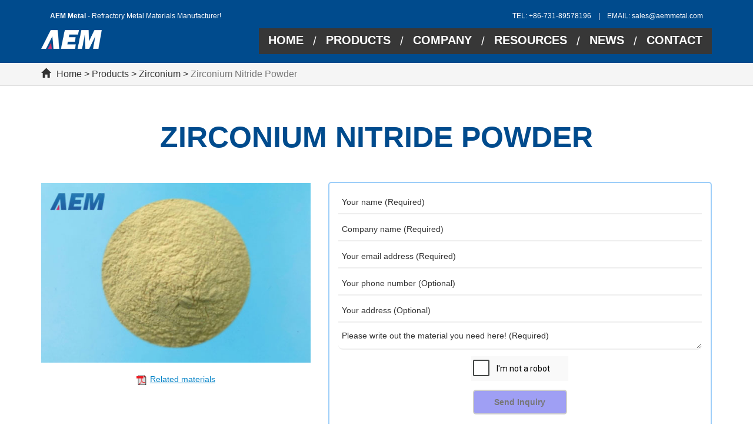

--- FILE ---
content_type: text/html
request_url: https://www.aemmetal.com/zirconium-nitride-powder.html
body_size: 12535
content:
<!DOCTYPE html>
<html lang="en">
  <head>
    <meta charset="utf-8">
    <meta http-equiv="X-UA-Compatible" content="IE=edge">
    <meta name="viewport" content="width=device-width, initial-scale=1">
    <title>Zirconium Nitride Powder - ZrN Powder Supplier | AEM METAL</title>
    <meta name="keywords" content="zirconium nitride powder" />
    <meta name="description" content="Premium Zirconium Nitride (ZrN) powder supplier. AEM METAL supplies diverse Zirconium powders that meet all industries' specifications at a good price." />
    <meta name="author" content="DaQiang" />
    <link href="/css/bootstrap.min.css" rel="stylesheet">
    <!--<link href="/css/animate.css" rel="stylesheet">-->
    <link href="/css/style.css" rel="stylesheet">
    <!--<link href="/css/txtlink.css" rel="stylesheet">-->
    <link rel="shortcut icon" href="/icon.ico" type="/icon.ico">
    <script language="javascript" src="/js/tab.js"></script>

    <!-- HTML5 shim and Respond.js for IE8 support of HTML5 elements and media queries -->
    <!-- WARNING: Respond.js doesn't work if you view the page via file:// -->
    <!--[if lt IE 9]>
      <script src="/html5shiv/3.7.3/html5shiv.min.js"></script>
      <script src="/respond.js/1.4.2/respond.min.js"></script>
    <![endif]-->
  <!-- jQuery (necessary for Bootstrap's JavaScript plugins) -->
  <style>

  .acon p{margin:0;margin-bottom:12px;}
  .btn-bg{background:#e10f06;transition: all 0.5s;border:none;padding: 11px 17px;}
  .btn-bg:hover{background:#004b8d;}

  .btn-border{background:none;border:1px solid #e10f06;color:#e10f06;transition: all 0.5s;}
  .btn-border:hover{background:#e10f06;color:#fff;}

.probtn{margin:40px 0;text-align:center;}
.probtn a{width:220px;height:40px;line-height:40px;text-align:center;font-size:20px;display:inline-block;background:#e10f06; transition:all 0.6s;color:#fff !important;text-decoration:none !important;}
.probtn a:hover{background:#000;color: #FC0;}



  .imgleft{float: left;margin-right:20px;margin-right:2rem;margin-bottom: 20px;margin-bottom: 2rem;vertical-align: middle;}
  .imgright{float: right;margin-left:20px;margin-left:2rem;margin-bottom: 20px;margin-bottom: 2rem;vertical-align: middle;}
  .imgleft img,.imgright img{vertical-align: middle;}
@media (max-width:850px) {
.imgleft, .imgright{float: none;margin-left:0;margin-right:0;}
}


.videobox{width:100%;height:28vw;margin-top:15px;}
@media (max-width: 768px) {
.videobox{height:56vw;}
}
@media (min-width: 1200px) {
.videobox{height:26vw;}
}
@media (min-width: 1400px) {
.videobox{height:22vw;}
}
@media (min-width: 1600px) {
.videobox{height:20vw;}
}
@media (min-width: 1800px) {
.videobox{height:18vw;}
}

.videobox2
{
  position: relative; /* 必需 */
  width: 100%; /* 设置容器宽度为50% */
  padding-bottom: 55%; /* 设置容器内部元素的高度/宽度比例为4:3 20%*/
}
@media (min-width:992px) and (max-width:1200px) {
  .videobox2{padding-bottom: 60%;}
}
@media (min-width:768px) and (max-width:992px) {
  .videobox2{padding-bottom: 75%;}
}
@media (max-width: 768px) {
  .videobox2{padding-bottom: 50%;}
}

.videobox2 iframe
{
  position: absolute; /* 必需 */
  top: 0;
  left: 0;
  width: 100%;
  height: 100%;
  margin-top:20px;
  margin-top:2rem;
}



.faqs{background:#eee;padding:2rem;}
#faqs_left,#faqs_right,#faqs_left>li,#faqs_right>li{margin:0;padding:0;list-style: none;transition: all 0.5s;}
.faqs li .panel{margin-bottom:0;border-radius: 0;background:none;border:none;border-bottom: 1px solid #ddd;}
.faqs li .panel .panel-heading{background:none;cursor: pointer;border-bottom: none;transition: all 0.5s;}
.faqs li:hover .panel .panel-heading{background:rgb(229,229,229);}
.faqs li.active .panel .panel-heading{background:rgb(229,229,229);color:#000;font-weight:500;}
.faqs li .glyphicon-chevron-down{transform: rotateX(0deg);transition: all 0.5s;}
.faqs li.active .glyphicon-chevron-down{transform: rotateX(180deg);}
.faqs li .panel-body{height:0;padding:0;overflow:hidden;background-color:rgba(255, 255, 255, 0.05);transition: all 0.3s;}
.faqs li.active .panel-body{height:auto;padding: 15px;background-color:rgba(255, 255, 255, 0.35);}
.faqs .clearfix{height: 1px;overflow: hidden;}
.faqs .c{height:1px;overflow: hidden;}


.flexbox1,.flexbox2{display:flex;align-items:center;}
@media (max-width: 768px) {
  .flexbox1{display:block;}
}
@media (max-width: 992px) {
  .flexbox2{display:block;}
}

.h2HeadTitle{text-align: center;background: #f1f1f1;color: #004b8d !important;padding: 14px;margin-bottom: 24px;margin-bottom: 2.4rem;border-top: 2px solid #004b8d;border-bottom: 2px solid #004b8d;font-size: 24px !important;font-weight: bold;margin-top: 44px !important;margin-top:4.4rem !important;background-image: linear-gradient(to right,#fff,#f1f1f1,#f1f1f1,#eee,#f1f1f1,#f1f1f1,#fff);}
  </style>
  <script type="text/javascript">
    function FaqsAct(objconeleid,curobj)
    {
      var objcon=document.getElementById(objconeleid).getElementsByTagName("li");

      for(i=0;i<objcon.length;i++){
        if(objcon[i]==curobj&&objcon[i].className=="")
          {
            objcon[i].className="active";
          }else{
            objcon[i].className="";
          }
      }
    }

    function TabAct(tabhead,tabheaditem,tabbody,tabbodyitem,curtabheaditem)
    {
      var tabheadobj=document.getElementsByClassName(tabhead);
      var tabheaditemobj=tabheadobj[0].getElementsByClassName(tabheaditem);
      var tabbodyobj=document.getElementsByClassName(tabbody);
      var tabbodyitemobj=tabbodyobj[0].getElementsByClassName(tabbodyitem);
      for(i=0;i<tabheaditemobj.length;i++)
      {
        if(tabheaditemobj[i]==curtabheaditem){tabheaditemobj[i].className=tabheaditemobj[i].className+" active";tabbodyitemobj[i].className=tabbodyitemobj[i].className+" active";}else{tabheaditemobj[i].className=tabheaditem;tabbodyitemobj[i].className=tabbodyitem;}
      }
    }

var AutoPlayObjIndex=0;
    function TabAct_AutoPlay(tabhead,tabheaditem,tabbody,tabbodyitem)
    {
      var tabheadobj=document.getElementsByClassName(tabhead);
      var tabheaditemobj=tabheadobj[0].getElementsByClassName(tabheaditem);
      var tabbodyobj=document.getElementsByClassName(tabbody);
      var tabbodyitemobj=tabbodyobj[0].getElementsByClassName(tabbodyitem);
      if(AutoPlayObjIndex>=tabheaditemobj.length-1){AutoPlayObjIndex=0;}else{AutoPlayObjIndex++;}
      var curtabheaditem=tabheaditemobj[AutoPlayObjIndex];
      console.log(AutoPlayObjIndex);
      for(i=0;i<tabheaditemobj.length;i++)
      {
        if(tabheaditemobj[i]==curtabheaditem){tabheaditemobj[i].className=tabheaditemobj[i].className+" active";tabbodyitemobj[i].className=tabbodyitemobj[i].className+" active";}else{tabheaditemobj[i].className=tabheaditem;tabbodyitemobj[i].className=tabbodyitem;}
      }
    }
  </script>
  <!-- Google Tag Manager -->
<script>(function(w,d,s,l,i){w[l]=w[l]||[];w[l].push({'gtm.start':
new Date().getTime(),event:'gtm.js'});var f=d.getElementsByTagName(s)[0],
j=d.createElement(s),dl=l!='dataLayer'?'&l='+l:'';j.async=true;j.src=
'https://www.googletagmanager.com/gtm.js?id='+i+dl;f.parentNode.insertBefore(j,f);
})(window,document,'script','dataLayer','GTM-MK4KDNK');</script>
<!-- End Google Tag Manager --> 
  </head>
  <body id="body">
<!-- Google Tag Manager (noscript) -->
<noscript><iframe src="https://www.googletagmanager.com/ns.html?id=GTM-MK4KDNK"
height="0" width="0" style="display:none;visibility:hidden"></iframe></noscript>
<!-- End Google Tag Manager (noscript) -->

<div class="top">
  <div class="container">
    <div class="">
    	<div class="headcon visible-lg visible-md">
    	<div class="col-sm-7 slogan"><div class="companyname">AEM Metal</div> - Refractory Metal Materials Manufacturer!</div>
    	<div class="col-sm-5 contact whitelink">TEL: +86-731-89578196&nbsp;&nbsp;&nbsp;&nbsp;|&nbsp;&nbsp;&nbsp;&nbsp;EMAIL: <a href="/cdn-cgi/l/email-protection#2350424f46506342464e4e4657424f0d404c4e" target="_blnk"><span class="__cf_email__" data-cfemail="6e1d0f020b1d2e0f0b03030b1a0f02400d0103">[email&#160;protected]</span></a></div>
        <div class="clearfix"></div>
        </div>
      <div class="logo l"><a href="https://www.aemmetal.com/"><img src="/images/logo.png" alt="AEM Metal" title="AEM Metal"></a></div>
      <div class="topr r">
        
        <div class="unit2 r visible-lg visible-md"><li><a href="/">HOME</a></li><span class="split">/</span><li><a href="/products/">PRODUCTS</a>
            <div class="dropdownbox">
              <div class="submenubox">
              
              <div class="li">
                <a href="/tungsten.html">Tungsten</a><span class="glyphicon glyphicon-chevron-right r" style="margin-left:6px;font-weight:normal;margin-top:14px;font-size:12px;"></span><span class="c"></span>
                    <ul>
                      <div class="col-xs-4 col">
                      	<li><a href="/tungsten-powder.html">Tungsten Powder</a></li>
<li><a href="/tungsten-carbide-powder.html">Tungsten Carbide Powder</a></li>
<li><a href="/tungsten-oxide-powder.html">Tungsten Oxide Powder</a></li>
<li><a href="/tungsten-copper-alloy.html">Tungsten Copper Alloy</a></li>
<li><a href="/silver-tungsten.html">Silver Tungsten Alloy</a></li>
<li><a href="/tungsten-bar.html">Tungsten Bar</a></li>
<li><a href="/tungsten-boat.html">Tungsten Boat</a></li>
<li><a href="/tungsten-crucible.html">Tungsten Crucible</a></li>
<li><a href="/tungsten-electrode.html">Tungsten Electrode</a></li>
<li><a href="/tungsten-heating-elements.html">Tungsten Heating Elements</a></li>

                      </div>
                      <div class="col-xs-4 col">
                      	<li><a href="/tungsten-heavy-alloy.html">Tungsten Heavy Alloy (WNiFe, WNiCu, WNiCo)</a></li>
<li><a href="/tungsten-plate-tmp.html">Tungsten Plate</a></li>
<li><a href="/tungsten-rod.html">Tungsten Rod</a></li>
<li><a href="/tungsten-sheet.html">Tungsten Sheet</a></li>
<li><a href="/tungsten-sputtering-target.html">Tungsten Sputtering Target</a></li>
<li><a href="/tungsten-tube.html">Tungsten Tube</a></li>
<li><a href="/tungsten-wire.html">Tungsten Wire</a></li>
<li><a href="/tungsten-rhenium-alloy.html">Tungsten Rhenium Alloy</a></li>
<li><a href="/spherical-tungsten-powder.html">Spherical Tungsten Powder</a></li>
<li><a href="/tungsten-narrow-band.html">Tungsten Narrow Band</a></li>

                      </div>
                      <div class="col-xs-4 col">
                      	<li><a href="/cemented_carbide.html">Cemented Tungsten Carbide</a></li>

                      </div>
                      <div class="clearfix"></div>
                    </ul>
                
                </div><div class="li">
                <a href="/molybdenum.html">Molybdenum</a><span class="glyphicon glyphicon-chevron-right r" style="margin-left:6px;font-weight:normal;margin-top:14px;font-size:12px;"></span><span class="c"></span>
                    <ul>
                      <div class="col-xs-4 col">
                      	<li><a href="/molybdenum-powder.html">Molybdenum Powder</a></li>
<li><a href="/molybdenum-disulfide-powder.html">Molybdenum Disulfide Powder</a></li>
<li><a href="/molybdenum-trioxide-powder.html">Molybdenum Trioxide Powder</a></li>
<li><a href="/molybdenum-boat.html">Molybdenum Boat</a></li>
<li><a href="/molybdenum-electrode.html">Molybdenum Electrode</a></li>
<li><a href="/molybdenum-mandrel.html">Molybdenum Mandrel</a></li>
<li><a href="/molybdenum-heating-elements.html">Molybdenum Heating Elements</a></li>
<li><a href="/molybdenum-heating-shields.html">Molybdenum Heating Shields</a></li>
<li><a href="/molybdenum-fasteners.html">Molybdenum Fasteners</a></li>
<li><a href="/molybdenum-sputtering-targets.html">Molybdenum Sputtering Target</a></li>

                      </div>
                      <div class="col-xs-4 col">
                      	<li><a href="/molybdenum-tzm-products.html">TZM Alloy</a></li>
<li><a href="/molybdenum-tungsten-alloy.html">Molybdenum Tungsten Alloy</a></li>
<li><a href="/mo-la-alloy.html">Mo-La Alloy</a></li>
<li><a href="/molybdenum-bar.html">Molybdenum Bar</a></li>
<li><a href="/molybdenum-tube.html">Molybdenum Tube</a></li>
<li><a href="/molybdenum-crucible.html">Molybdenum Crucible</a></li>
<li><a href="/molybdenum-disc-square.html">Molybdenum Disc &amp; Square</a></li>
<li><a href="/molybdenum-nozzle.html">Molybdenum &amp; TZM Nozzle</a></li>
<li><a href="/molybdenum-plate.html">Molybdenum Plate</a></li>
<li><a href="/molybdenum-rod.html">Molybdenum Rod</a></li>

                      </div>
                      <div class="col-xs-4 col">
                      	<li><a href="/molybdenum-sheet.html">Molybdenum Sheet</a></li>
<li><a href="/molybdenum-carbide-powder.html">Molybdenum Carbide Powder</a></li>
<li><a href="/molybdenum-copper-alloy.html">Molybdenum Copper Alloy</a></li>
<li><a href="/molybdenum-rhenium-alloy.html">Molybdenum Rhenium Alloy</a></li>
<li><a href="/spherical-molybdenum-powder.html">Spherical Molybdenum Powder</a></li>
<li><a href="/molybdenum-hafnium-carbon-alloy.html">MHC (Molybdenum Hafnium Carbon) Alloy</a></li>

                      </div>
                      <div class="clearfix"></div>
                    </ul>
                
                </div><div class="li">
                <a href="/tantalum.html">Tantalum</a><span class="glyphicon glyphicon-chevron-right r" style="margin-left:6px;font-weight:normal;margin-top:14px;font-size:12px;"></span><span class="c"></span>
                    <ul>
                      <div class="col-xs-4 col">
                      	<li><a href="/tantalum-powder.html">Tantalum Powder</a></li>
<li><a href="/tantalum-carbide-powder.html">Tantalum Carbide Powder</a></li>
<li><a href="/tantalum-oxide.html">Tantalum Oxide Powder</a></li>
<li><a href="/tantalum-foil.html">Tantalum Foil</a></li>
<li><a href="/tantalum-sheet.html">Tantalum Sheet</a></li>
<li><a href="/tantalum-plate.html">Tantalum Plate</a></li>
<li><a href="/tantalum-rod.html">Tantalum Rod</a></li>
<li><a href="/tantalum-bar.html">Tantalum Bar</a></li>
<li><a href="/tantalum-wire.html">Tantalum Wire</a></li>
<li><a href="/tantalum-tube.html">Tantalum Tube</a></li>

                      </div>
                      <div class="col-xs-4 col">
                      	<li><a href="/tantalum-crucible.html">Tantalum Crucible</a></li>
<li><a href="/tantalum-sputtering-target.html">Tantalum Sputtering Target</a></li>
<li><a href="/tantalum-tungsten-alloy-product.html">Tantalum Tungsten Alloy</a></li>
<li><a href="/tantalum-niobium-alloy-products.html">Tantalum Niobium Alloy</a></li>
<li><a href="/tantalum-ingots.html">Tantalum Ingots</a></li>
<li><a href="/tantalum-nitride-powder.html">Tantalum Nitride Powder</a></li>
<li><a href="/spherical-tantalum-powder.html">Spherical Tantalum Powder</a></li>

                      </div>
                      <div class="col-xs-4 col">
                      	
                      </div>
                      <div class="clearfix"></div>
                    </ul>
                
                </div><div class="li">
                <a href="/niobium.html">Niobium</a><span class="glyphicon glyphicon-chevron-right r" style="margin-left:6px;font-weight:normal;margin-top:14px;font-size:12px;"></span><span class="c"></span>
                    <ul>
                      <div class="col-xs-4 col">
                      	<li><a href="/niobium-powder.html">Niobium Powder</a></li>
<li><a href="/niobium-pentoxide.html">Niobium Pentoxide Powder</a></li>
<li><a href="/niobium-foil.html">Niobium Foil</a></li>
<li><a href="/niobium-sheet.html">Niobium Sheet</a></li>
<li><a href="/niobium-plate.html">Niobium Plate</a></li>
<li><a href="/niobium-rod.html">Niobium Rod</a></li>
<li><a href="/niobium-bar.html">Niobium Bar</a></li>
<li><a href="/niobium-wire.html">Niobium Wire</a></li>
<li><a href="/niobium-tube.html">Niobium Tube</a></li>
<li><a href="/niobium-crucible.html">Niobium Crucible</a></li>

                      </div>
                      <div class="col-xs-4 col">
                      	<li><a href="/niobium-sputtering-target.html">Niobium Sputtering Target</a></li>
<li><a href="/niobium-ingots.html">Niobium Ingots</a></li>
<li><a href="/niobium-carbide-powder.html">Niobium Carbide Powder</a></li>
<li><a href="/spherical-niobium-powder.html">Spherical Niobium Powder</a></li>

                      </div>
                      <div class="col-xs-4 col">
                      	
                      </div>
                      <div class="clearfix"></div>
                    </ul>
                
                </div><div class="li">
                <a href="/vanadium.html">Vanadium</a><span class="glyphicon glyphicon-chevron-right r" style="margin-left:6px;font-weight:normal;margin-top:14px;font-size:12px;"></span><span class="c"></span>
                    <ul>
                      <div class="col-xs-4 col">
                      	<li><a href="/vanadium-wire.html">Vanadium Wire</a></li>
<li><a href="/vanadium-rods.html">Vanadium Rods</a></li>
<li><a href="/vanadium-foil.html">Vanadium Foil</a></li>
<li><a href="/vanadium-pellets.html">Vanadium Pellets</a></li>
<li><a href="/vanadium-pieces.html">Vanadium Pieces</a></li>
<li><a href="/vanadium-ingot.html">Vanadium Ingot</a></li>
<li><a href="/vanadium-powder.html">Vanadium Powder</a></li>
<li><a href="/vanadium-carbide.html">Vanadium Carbide Target</a></li>
<li><a href="/vanadium-sputtering-target.html">Vanadium Sputtering Target</a></li>
<li><a href="/vanadium-oxide.html">Vanadium Oxide Sputter Target</a></li>

                      </div>
                      <div class="col-xs-4 col">
                      	<li><a href="/vanadium-carbide-powder.html">Vanadium Carbide Powder</a></li>

                      </div>
                      <div class="col-xs-4 col">
                      	
                      </div>
                      <div class="clearfix"></div>
                    </ul>
                
                </div><div class="li">
                <a href="/chromium.html">Chromium</a><span class="glyphicon glyphicon-chevron-right r" style="margin-left:6px;font-weight:normal;margin-top:14px;font-size:12px;"></span><span class="c"></span>
                    <ul>
                      <div class="col-xs-4 col">
                      	<li><a href="/chromium-sheet.html">Chromium Sheet</a></li>
<li><a href="/chromium-rod.html">Chromium Rod</a></li>
<li><a href="/chromium-tube.html">Chromium Tube</a></li>
<li><a href="/chromium-sputtering-target.html">Chromium Sputtering Target</a></li>
<li><a href="/chromium-pellets.html">Chromium Pellets</a></li>
<li><a href="/chromium-powder.html">Chromium Powder</a></li>
<li><a href="/chromium-nickel-alloy.html">Chromium Nickel Alloy</a></li>
<li><a href="/chromium-cobalt-alloy.html">Chromium Cobalt Alloy</a></li>
<li><a href="/chromium-diboride-powder.html">Chromium Diboride Powder</a></li>
<li><a href="/chromium-carbide-powder.html">Chromium Carbide Powder</a></li>

                      </div>
                      <div class="col-xs-4 col">
                      	<li><a href="/chromium-bar.html">Chromium Bar</a></li>
<li><a href="/chromium-plate.html">Chromium Plate</a></li>
<li><a href="/spherical-chromium-powder.html">Spherical Chromium Powder</a></li>

                      </div>
                      <div class="col-xs-4 col">
                      	
                      </div>
                      <div class="clearfix"></div>
                    </ul>
                
                </div><div class="li">
                <a href="/titanium.html">Titanium</a><span class="glyphicon glyphicon-chevron-right r" style="margin-left:6px;font-weight:normal;margin-top:14px;font-size:12px;"></span><span class="c"></span>
                    <ul>
                      <div class="col-xs-4 col">
                      	<li><a href="/titanium-foil.html">Titanium Foil</a></li>
<li><a href="/titanium-mesh.html">Titanium Mesh</a></li>
<li><a href="/titaniuml-powder.html">Titanium Powder</a></li>
<li><a href="/titanium-wire.html">Titanium Wire</a></li>
<li><a href="/titanium-strip.html">Titanium Strip</a></li>
<li><a href="/titanium-sheet.html">Titanium Sheet</a></li>
<li><a href="/titanium-plate.html">Titanium Plate</a></li>
<li><a href="/titanium-rod.html">Titanium Rod</a></li>
<li><a href="/titanium-bar.html">Titanium Bar</a></li>
<li><a href="/titanium-tube.html">Titanium Tube</a></li>

                      </div>
                      <div class="col-xs-4 col">
                      	<li><a href="/titanium-sputtering-targets.html">Titanium Sputtering Target</a></li>
<li><a href="/titanium-flange.html">Titanium Flange</a></li>
<li><a href="/titanium-fittings.html">Titanium Fittings</a></li>
<li><a href="/titanium-bolts-fasteners.html">Titanium Fasteners</a></li>
<li><a href="/titanium-carbonitride-powder.html">Titanium Carbonitride Powder</a></li>
<li><a href="/titanium-carbide-powder.html">Titanium Carbide Powder</a></li>
<li><a href="/spherical-titanium-powder.html">Spherical Titanium Powder</a></li>
<li><a href="/custom-titanium-parts.html">Custom Titanium Parts</a></li>
<li><a href="/titanium-sponge.html">Titanium Sponge</a></li>
<li><a href="/nitinol-alloys.html">Nitinol Alloys</a></li>

                      </div>
                      <div class="col-xs-4 col">
                      	
                      </div>
                      <div class="clearfix"></div>
                    </ul>
                
                </div><div class="li">
                <a href="/zirconium.html">Zirconium</a><span class="glyphicon glyphicon-chevron-right r" style="margin-left:6px;font-weight:normal;margin-top:14px;font-size:12px;"></span><span class="c"></span>
                    <ul>
                      <div class="col-xs-4 col">
                      	<li><a href="/ysz-grinding-media.html">Zirconia Grinding Ball</a></li>
<li><a href="/zirconia-mortar-and-pestle.html">Zirconia Mortar and Pestle</a></li>
<li><a href="/zirconium-oxide-yttria-stabilized.html">YSZ Powder</a></li>
<li><a href="/zirconia-ceramic-parts.html">Zirconia Ceramic Parts</a></li>
<li><a href="/zirconium-dioxide.html">Zirconia Powder</a></li>
<li><a href="/zirconium-nitride-powder.html">Zirconium Nitride Powder</a></li>
<li><a href="/zirconium-silicate-powder.html">Zirconium Silicate Powder</a></li>
<li><a href="/fused-zirconia.html">Fused Zirconia Powder</a></li>
<li><a href="/zirconium-metal-zirconium-powder.html">Zirconium Powder</a></li>
<li><a href="/zirconium-carbide-powder.html">Zirconium Carbide Powder</a></li>

                      </div>
                      <div class="col-xs-4 col">
                      	<li><a href="/zirconium-foil-strip.html">Zirconium Foil</a></li>
<li><a href="/zirconium-plate-sheet.html">Zirconium Plate</a></li>
<li><a href="/zirconium-rod-bar.html">Zirconium Bar</a></li>
<li><a href="/zirconium-wire.html">Zirconium Wire</a></li>
<li><a href="/zirconium-pipe-tube.html">Zirconium Tube</a></li>
<li><a href="/zirconium-sputtering-target.html">Zirconium Sputtering Target</a></li>
<li><a href="/zirconium-boride-powder.html">Zirconium Boride Powder</a></li>
<li><a href="/zirconium-sheet.html">Zirconium Sheet</a></li>
<li><a href="/zirconium-rod.html">Zirconium Rod</a></li>
<li><a href="/zirconium-fasteners.html">Zirconium Fasteners</a></li>

                      </div>
                      <div class="col-xs-4 col">
                      	<li><a href="/zirconium-crucible.html">Zirconium Crucible</a></li>

                      </div>
                      <div class="clearfix"></div>
                    </ul>
                
                </div><div class="li">
                <a href="/hafnium.html">Hafnium</a><span class="glyphicon glyphicon-chevron-right r" style="margin-left:6px;font-weight:normal;margin-top:14px;font-size:12px;"></span><span class="c"></span>
                    <ul>
                      <div class="col-xs-4 col">
                      	<li><a href="/hafnium-crystal-bar.html">Hafnium Crystal Bar</a></li>
<li><a href="/hafnium-wire.html">Hafnium Wire</a></li>
<li><a href="/hafnium-rods.html">Hafnium Rod</a></li>
<li><a href="/hafnium-plate.html">Hafnium Plate</a></li>
<li><a href="/hafnium-foil.html">Hafnium Foil</a></li>
<li><a href="/hafnium-pellets.html">Hafnium Pieces</a></li>
<li><a href="/hafnium-evaporation-materials.html">Hafnium Pellets</a></li>
<li><a href="/hfo2-evaporation-materials.html">Hafnium Oxide Pellets</a></li>
<li><a href="/hafnium-fluoride-hff4.html">Hafnium Fluoride Powder</a></li>
<li><a href="/hafnium-sputtering-target.html">Hafnium Sputtering Target</a></li>

                      </div>
                      <div class="col-xs-4 col">
                      	<li><a href="/hafnium-alloy.html">Hafnium Alloy</a></li>
<li><a href="/hafnium-carbide.html">Hafnium Carbide Powder</a></li>
<li><a href="/hafnium-bar.html">Hafnium Bar</a></li>
<li><a href="/hafnium-sheet.html">Hafnium Sheet</a></li>
<li><a href="/hafnium-powder.html">Hafnium Powder</a></li>

                      </div>
                      <div class="col-xs-4 col">
                      	
                      </div>
                      <div class="clearfix"></div>
                    </ul>
                
                </div><div class="li">
                <a href="/rhenium.html">Rhenium</a><span class="glyphicon glyphicon-chevron-right r" style="margin-left:6px;font-weight:normal;margin-top:14px;font-size:12px;"></span><span class="c"></span>
                    <ul>
                      <div class="col-xs-4 col">
                      	<li><a href="/rhenium-metal-powder.html">Rhenium Powder</a></li>
<li><a href="/rhenium-rod-bar.html">Rhenium Bar</a></li>
<li><a href="/rhenium-sheet-plate.html">Rhenium Plate</a></li>
<li><a href="/rhenium-foil.html">Rhenium Foil</a></li>
<li><a href="/rhenium-strip.html">Rhenium Strip</a></li>
<li><a href="/rhenium-sputtering-target.html">Rhenium Sputtering Target</a></li>
<li><a href="/rhenium-ribbon.html">Rhenium Ribbon</a></li>
<li><a href="/rhenium-diboride-reb2.html">Rhenium Diboride Powder</a></li>
<li><a href="/rhenium-crucible.html">Rhenium Crucible</a></li>
<li><a href="/rhenium-pellet-ingot.html">Rhenium Pellet</a></li>

                      </div>
                      <div class="col-xs-4 col">
                      	<li><a href="/special-rhenium-alloys.html">Rhenium Alloys</a></li>
<li><a href="/rhenium-rod.html">Rhenium Rod</a></li>
<li><a href="/rhenium-sheet.html">Rhenium Sheet</a></li>

                      </div>
                      <div class="col-xs-4 col">
                      	
                      </div>
                      <div class="clearfix"></div>
                    </ul>
                
                </div><div class="li">
                <a href="/powder-products/">Spherical Powders</a><span class="glyphicon glyphicon-chevron-right r" style="margin-left:6px;font-weight:normal;margin-top:14px;font-size:12px;"></span><span class="c"></span>
                    <ul>
                      <div class="col-xs-4 col">
                      	<li><a href="/powder-products/tantalum-powder.html">Spherical Tantalum Powder</a></li>
<li><a href="/powder-products/niobium-powder.html">Spherical Niobium Powder</a></li>
<li><a href="/powder-products/hafnium-powder.html">Hafnium Powder</a></li>
<li><a href="/powder-products/zirconium-powder.html">Zirconium Powder</a></li>
<li><a href="/powder-products/cobalt-powder.html">Spherical Cobalt Powder</a></li>
<li><a href="/powder-products/chromium-powder.html">Spherical Chromium Powder</a></li>
<li><a href="/powder-products/titanium-powder.html">Spherical Titanium Powder</a></li>
<li><a href="/powder-products/tungsten-powder.html">Spherical Tungsten Powder</a></li>
<li><a href="/powder-products/molybdenum-powder.html">Spherical Molybdenum Powder</a></li>
<li><a href="/powder-products/nickel-powder.html">Spherical Nickel Powder</a></li>

                      </div>
                      <div class="col-xs-4 col">
                      	<li><a href="/powder-products/copper-powder.html">Copper Powder</a></li>
<li><a href="/powder-products/iron-powder.html">Spherical Iron Powder</a></li>
<li><a href="/powder-products/aluminium-powder.html">Spherical Aluminium Powder</a></li>
<li><a href="/powder-products/silver-powder.html">Spherical Silver Powder</a></li>
<li><a href="/powder-products/rhenium-powder.html">Rhenium Powder</a></li>
<li><a href="/powder-products/other-powder.html">Other Powders</a></li>

                      </div>
                      <div class="col-xs-4 col">
                      	
                      </div>
                      <div class="clearfix"></div>
                    </ul>
                
                </div>
                
              </div>
            </div>
        
        </li><span class="split">/</span><li><a href="/company/">COMPANY</a></li><span class="split">/</span><li><a href="/resources/">RESOURCES</a></li><span class="split">/</span><li><a href="/news/">NEWS</a></li><span class="split">/</span><li><a href="/contact/">CONTACT</a></li>
          <div class="c"></div>
        </div>
        <a href="#" class="glyphicon glyphicon-align-justify ico r visible-xs visible-sm" onClick="javascript:document.getElementById('body').style.marginTop='-1000%';document.getElementById('topmenu').style.marginTop='1000%;';document.getElementById('topmenu').style.display='block';return false;"></a>
        <div class="c"></div>
      </div>
      <div class="c"></div>
    </div>
  </div>
</div>
<div class="top" style="visibility:hidden;position:static;">
  <div class="container">
    <div class="">
    	<div class="headcon visible-lg visible-md">
    	<div class="col-sm-7 slogan"><div class="companyname">&nbsp;</div>&nbsp;</div>
    	<div class="col-sm-5 contact">&nbsp;</div>
        <div class="clearfix"></div>
        </div>
      <div class="logo l">&nbsp;</div>
      <div class="topr r">
        <div class="c"></div>
      </div>
      <div class="c"></div>
    </div>
  </div>
</div>
﻿    ﻿


<div class="topmenubox" id="topmenu">
  <div class="container-fluid topmenu">
    <div class="row">	    
      <a href="#" onClick="javascript:document.getElementById('body').style.marginTop='0';document.getElementById('topmenu').style.marginTop='0;';document.getElementById('topmenu').style.display='none';return false;" class="closebtn"><span class="r glyphicon glyphicon-remove"></span><div class="c"></div></a>
      <div class="menubox">
        <li><a href="/" class="bigcls">Home</a></li>
        <li>
          <a href="#" class="bigcls" onClick="document.getElementById('mcid2').style.display='none';document.getElementById('mcid1').style.display='block';return false;">Products</a>
          <div class="submenu" id="mcid1">
          
            <a href="/tungsten.html">Tungsten</a>
            
            <a href="/molybdenum.html">Molybdenum</a>
            
            <a href="/tantalum.html">Tantalum</a>
            
            <a href="/niobium.html">Niobium</a>
            
            <a href="/vanadium.html">Vanadium</a>
            
            <a href="/chromium.html">Chromium</a>
            
            <a href="/titanium.html">Titanium</a>
            
            <a href="/zirconium.html">Zirconium</a>
            
            <a href="/hafnium.html">Hafnium</a>
            
            <a href="/rhenium.html">Rhenium</a>
            
            <a href="/powder-products/">Spherical Powders</a>
            
          </div>
        </li><li>
          <a href="/company/" class="bigcls">Company</a>
          <div class="submenu" id="mcid2">
            
            
          </div>
        </li><li>
          <a href="/resources/" class="bigcls">Resources</a>
        </li><li>
          <a href="/news/" class="bigcls">News</a>
        </li>
        <li>
          <a href="/contact/" class="bigcls">Contact</a>
        </li>
      </div>
    </div>
  </div>
</div>
    
<script data-cfasync="false" src="/cdn-cgi/scripts/5c5dd728/cloudflare-static/email-decode.min.js"></script><script language="javascript">
<!--
var pid=0;
if(document.getElementById("mcid"+pid)){	
document.getElementById("mcid"+pid).style.display="block";
}
//-->
</script>

    <div class="graylink postionbar">
    <div class="container">
      <div class=""><span class="glyphicon glyphicon-home ico"></span><a href='https://www.aemmetal.com/'>Home</a> > <a href='/products/'>Products</a> > <a href='/zirconium.html'>Zirconium</a> > <span class="curtitle">Zirconium Nitride Powder</span></div>
    </div>
  </div>

    <div class="curclsbar" style="margin:0;">
    <div class="container">
      <div class="row"><h1>Zirconium Nitride Powder</h1></div>
    </div>
  </div>

  <div class="container">
    <div class="row">
      <div class="col-sm-5 prol">
<script language="javascript">
                  <!--
                  function fousimg(myid)
                  {
                  //document.getElementById('bigimg').style.backgroundImage=document.getElementById('thumimg'+myid).style.backgroundImage;
                  document.getElementById('bigimg').src=document.getElementById('thumimg'+myid).src;
                    for(i=1;i<=4;i++)
                    {
                      document.getElementById('thumimg'+i).className='';
                    }
                    document.getElementById('thumimg'+myid).className='cur';
                    return false;
                  }
                  //-->
                  </script>      
      <img src="/fup/200819/1-200Q9114332F8.jpg" alt="Zirconium Nitride Powder" class="proimg" id="bigimg">
      <div class="smallimgs"><li id="smallli1"><img src="/fup/200819/1-200Q9114332F8.jpg" alt="Zirconium Nitride Powder" class="cur" id="thumimg1" onmouseover="fousimg(1)" onclick="fousimg(1)"></li><li style="display:none;" id="smallli2"><img src="" alt="Zirconium Nitride Powder" id="thumimg2" onmouseover="fousimg(2)" onclick="fousimg(2)"></li><li style="display:none;" id="smallli3"><img src="" alt="Zirconium Nitride Powder" id="thumimg3" onmouseover="fousimg(3)" onclick="fousimg(3)"></li><li style="display:none;" id="smallli4"><img src="" alt="Zirconium Nitride Powder" id="thumimg4" onmouseover="fousimg(4)" onclick="fousimg(4)"></li></div>
        <div class="whitelink btn"><a href="/quote.html">Request A Quote </a></div>
        <div class="bluelink2 proresource"><img src="/images/ico3.png" class="ico"><a href="
 
	
	
	
" target="_blank">Related materials</a></div>
    <script language="javascript">
  if(document.getElementById('smallli2').style.display=="none"&&document.getElementById('smallli3').style.display=="none"&&document.getElementById('smallli4').style.display=="none"){document.getElementById('smallli1').style.display="none";}
  </script>
      </div>
      <div class="col-sm-7 pror">
        <div class="inquiryform">
<script language="javascript">
   <!--
   
function isEmail(strEmail) {
if (strEmail.search(/^\w+((-\w+)|(\.\w+))*\@[A-Za-z0-9]+((\.|-)[A-Za-z0-9]+)*\.[A-Za-z0-9]+$/) != -1)
return true;
else
return false;
}
   
   function checksubform()
   {
  //if(document.getElementById("materneed").value==""){alert("Please fill in your needed.");document.getElementById("materneed").focus();return false;}
  if(document.getElementById("kehuname").value==""){alert("Please fill in your name.");document.getElementById("kehuname").focus();return false;}
  if(document.getElementById("companyname").value==""){alert("Please fill in your company name.");document.getElementById("companyname").focus();return false;}
  if(document.getElementById("kehumail").value==""){alert("Please fill in your email.");document.getElementById("kehumail").focus();return false;}
  if(isEmail(document.getElementById("kehumail").value)==false)
  {
  document.getElementById("kehumail").focus();
  alert("Email format is not correct.");
  return false;
  }
  
  
  if(document.getElementById("materneed").value==""){alert("Please fill in the materials you need.");document.getElementById("materneed").focus();return false;}
  
  
  if(getResponseFromRecaptcha()!==true)
  {
    alert("The reCAPTCHA was invalid. Please check \"I'm not a robot\".");
    document.getElementById("robot").focus();
    return false; 
  }

  
  document.getElementById('inquirybtn').type='button';document.getElementById('inquirybtn').className='buttonloading';
  }
   //-->
   </script>      
      <form action="/phpmailer-master/email.php" method="post" onSubmit="return checksubform();">
          <div class="col-md-12"><input name="kehuname" type="text" id="kehuname" placeholder="Your name (Required)"></div>
          <div class="col-md-12"><input name="companyname" type="text" id="companyname" placeholder="Company name (Required)"></div>
          <div class="col-md-12"><input name="kehumail" type="text" placeholder="Your email address (Required)" id="kehumail"></div>
          <div class="col-md-12"><input name="phone" type="text" placeholder="Your phone number (Optional)" id="phone"></div>
          <div class="col-md-12"><input name="adr" type="text" placeholder="Your address (Optional)" id="adr"></div>
          <div class="col-md-12"><textarea name="materneed" cols="" rows="" id="materneed" placeholder="Please write out the material you need here! (Required)" onfocus="this.style.height='140px';if(this.value==''||this.value=='Please write out the material you need here!'){this.value='Zirconium Nitride Powder\nPurity: \nSize: \nQuantity: \nProduct Application: \nOther information: ';}" onblur="if(this.value==''){this.style.height='40px';}" ></textarea></div>
          <div class="col-md-12" style="text-align:center;"><input name="tid" type="hidden" value="13"><input type="hidden" id="token" name="token">
                  <div style="width:165px;height:42px;overflow:hidden;margin:3px auto;">
    <script language="javascript">
  grecaptcha.render('robot', {
    'sitekey': '6LcionghAAAAANQt4vcEsDL65PzofRZi1iNo3aUk', //公钥
    'callback': callback, //验证成功回调
    'expired-callback': expiredCallback, //验证过期回调
    'error-callback': errorCallback //验证错误回调
});
  </script>
<div id="robot" class="g-recaptcha" data-sitekey="6LcionghAAAAANQt4vcEsDL65PzofRZi1iNo3aUk" style="display:inline-block;margin-top:-16px;margin-left:-10px;"></div>


    <!-- 记得引用js -->
<script src="https://www.google.com/recaptcha/api.js?onload=onloadCallback&render=explicit&hl=en" async defer></script>
      
      
      
<script language="javascript">
//js部分
var callback = function (args) {
    console.log(args)
    console.log('验证成功');
};
var expiredCallback = function (args) {
    console.log(args)
    console.log('验证过期');
};
var errorCallback = function (args) {
    console.log(args)
    console.log('验证失败');
};

var widgetId;
var onloadCallback = function () {
    // 得到组件id
    widgetId = grecaptcha.render('robot', {
        'sitekey': '6LcionghAAAAANQt4vcEsDL65PzofRZi1iNo3aUk', 
        'callback': callback, 
        'expired-callback': expiredCallback, 
        'error-callback': errorCallback 
    });
};

function getResponseFromRecaptcha() {
    var responseToken = grecaptcha.getResponse(widgetId);
    if (responseToken.length == 0) {
        //alert("验证失败");
    return false;
    } else {
        //alert("验证通过");
    document.getElementById("token").value=responseToken;
    return true;
    }
};
</script>      
                  
                  </div>
          
          <button class="" id="inquirybtn" type="submit">Send Inquiry</button></div>
          <div class="clearfix"></div>
      </form>   
        </div>
      </div>
    </div>
    <div style="margin:12px 0;border-top:2px solid #ccc;"></div>
    <div class="bluelink2 acon">
          <h2>
	Zirconium Nitride Powder</h2>
Zirconium nitride comes in various forms. It is hard ceramic material similar to titanium nitride and is a cement-like refractory material: Single-phase, high purity, irregular particles.
<div>
	Chemical Name: Zirconium nitride</div>
<div>
	Chemical Formula: ZrN</div>

        </div>
    <div class="bluelink2 acon">
    <h2>
	Zirconium Nitride Powder Specification</h2>
<table cellpadding="0" cellspacing="0" class="table3 alignleft fullwidth bgwhtegray">
	<tbody>
		<tr>
			<th style="width: 30%;">
				Formula Weight</th>
			<td>
				105.231&nbsp;</td>
		</tr>
		<tr>
			<th style="width: 30%;">
				Hill System Formula</th>
			<td>
				N1Zr1</td>
		</tr>
		<tr>
			<th style="width: 30%;">
				Density (g/inch3)</th>
			<td>
				25-35</td>
		</tr>
		<tr>
			<th style="width: 30%;">
				Specific Gravity</th>
			<td>
				7.09</td>
		</tr>
		<tr>
			<th style="width: 30%;">
				Solubility In Water</th>
			<td>
				Insoluble</td>
		</tr>
		<tr>
			<th style="width: 30%;">
				Melting Point (&deg;C)</th>
			<td>
				~2960</td>
		</tr>
		<tr>
			<th style="width: 30%;">
				Boiling Point (&deg;C)</th>
			<td>
				　</td>
		</tr>
		<tr>
			<th style="width: 30%;">
				Surface Area (m2/g)</th>
			<td>
				0.5-0.8</td>
		</tr>
		<tr>
			<th style="width: 30%;">
				EC Number&nbsp;</th>
			<td>
				247-166-2</td>
		</tr>
		<tr>
			<th style="width: 30%;">
				Mohs Hardness @20&deg;C&nbsp;</th>
			<td>
				　</td>
		</tr>
		<tr>
			<th style="width: 30%;">
				Odor</th>
			<td>
				Odorless</td>
		</tr>
		<tr>
			<th style="width: 30%;">
				Appearance</th>
			<td>
				Crystalline solid</td>
		</tr>
		<tr>
			<th style="width: 30%;">
				Color</th>
			<td>
				Yellow- brown</td>
		</tr>
	</tbody>
</table>
<h2>
	Chemical Properties of&nbsp;Zirconium Nitride Powder</h2>
Zr + Hf= 86.7% to 99.5%
<h2>
	Physical Properties of&nbsp;Zirconium Nitride Powder</h2>
Various granulations (powder, pieces and targets) are available
<h2>
	Zirconium Nitride Powder Application</h2>
When applied using the PVD coating process, it is commonly used for coating medical devices, industrial parts, automotive and aerospace components, and other parts subject to high wear and corrosive environments. It is also used in refractories, cermets, and laboratory crucibles.
<h2>
	Packaging of&nbsp;Zirconium Nitride Powder</h2>
Jars, drums.
<h2>
	Related Products of Zirconium Nitride Powder</h2>
<table align="center" border="1" cellpadding="0" cellspacing="0" style="width: 100%">
	<tbody>
		<tr>
			<td style="text-align: center;">
				<a href="https://www.aemmetal.com/ysz-grinding-media.html">YSZ Grinding Media</a></td>
			<td style="text-align: center;">
				<a href="https://www.aemmetal.com/zirconia-mortar-and-pestle.html">Zirconia Mortar and Pestle</a></td>
			<td style="text-align: center;">
				<a href="https://www.aemmetal.com/zirconium-oxide-yttria-stabilized.html">Yttria-stabilized Zirconia Powder</a></td>
			<td style="text-align: center;">
				<a href="https://www.aemmetal.com/zirconia-ceramic-parts.html">Zirconia Ceramic Parts</a></td>
			<td style="text-align: center;">
				<a href="https://www.aemmetal.com/zirconium-dioxide.html">Zirconia Powder</a></td>
		</tr>
		<tr>
			<td style="text-align: center;">
				<a href="https://www.aemmetal.com/zirconium-nitride-powder.html">Zirconium Nitride Powder</a></td>
			<td style="text-align: center;">
				<a href="https://www.aemmetal.com/zirconium-silicate-powder.html">Zirconium Silicate Powder</a></td>
			<td style="text-align: center;">
				<a href="https://www.aemmetal.com/fused-zirconia.html">Fused Zirconia</a></td>
			<td style="text-align: center;">
				<a href="https://www.aemmetal.com/zirconium-metal-zirconium-powder.html">Zirconium Powder</a></td>
			<td style="text-align: center;">
				<a href="https://www.aemmetal.com/zirconium-carbide-powder.html">Zirconium Carbide Powder</a></td>
		</tr>
		<tr>
			<td style="text-align: center;">
				<a href="https://www.aemmetal.com/zirconium-foil-strip.html">Zirconium Foil</a></td>
			<td style="text-align: center;">
				<a href="https://www.aemmetal.com/zirconium-plate-sheet.html">Zirconium Plate</a></td>
			<td style="text-align: center;">
				<a href="https://www.aemmetal.com/zirconium-rod-bar.html">Zirconium Bar</a></td>
			<td style="text-align: center;">
				<a href="https://www.aemmetal.com/zirconium-wire.html">Zirconium Wire</a></td>
			<td style="text-align: center;">
				<a href="https://www.aemmetal.com/zirconium-pipe-tube.html">Zirconium Tube</a></td>
		</tr>
		<tr>
			<td style="text-align: center;">
				<a href="https://www.aemmetal.com/zirconium-sputtering-target.html">Zirconium Sputtering Target</a></td>
			<td style="text-align: center;">
				<a href="https://www.aemmetal.com/zirconium-boride-powder.html">Zirconium Boride Powder</a></td>
			<td style="text-align: center;">
				<a href="https://www.aemmetal.com/zirconium-sheet.html">Zirconium Sheet</a></td>
			<td style="text-align: center;">
				<a href="https://www.aemmetal.com/zirconium-rod.html">Zirconium Rod</a></td>
			<td style="text-align: center;">
				<a href="https://www.aemmetal.com/zirconium-fasteners.html">Zirconium Fasteners</a></td>
		</tr>
	</tbody>
</table>
<br />

    </div>
  
  <div class="quote-bar">
  <div class="col-sm-8"><div class="txt">Talk To The Metal Expert</a></div></div>
  <div class="col-sm-4"><a href="/quote.html?tid=13" class="quote-lnk-btn">Get A QUOTE</a></div>
  <div class="clearfix"></div>
  </div>
  
    <div class="bluelink3 acon relatedpro">
      <h2 class="titlebar">You May Like</h2>
      <div class="imglist">
      
      
        <div class="col-xs-6"><li><a href="./tungsten-powder.html"><img src="/images/blank3.png" style="background-image:url(/fup/200814/1-200Q4142J9252.jpg)" alt="Tungsten Powder">
        <p>Tungsten Powder</p></a></div>
        <div class="col-xs-6"><li><a href="./molybdenum-powder.html"><img src="/images/blank3.png" style="background-image:url(/fup/200817/1-200QF95230608.jpg)" alt="Molybdenum Powder">
        <p>Molybdenum Powder</p></a></div>
        <div class="col-xs-6"><li><a href="./tantalum-powder.html"><img src="/images/blank3.png" style="background-image:url(/fup/200817/1-200QG52924434.jpg)" alt="Tantalum Powder">
        <p>Tantalum Powder</p></a></div>
        <div class="col-xs-6"><li><a href="./niobium-powder.html"><img src="/images/blank3.png" style="background-image:url(/fup/200818/1-200QQ332102c.jpg)" alt="Niobium Powder">
        <p>Niobium Powder</p></a></div>
        <div class="col-xs-6"><li><a href="./vanadium-powder.html"><img src="/images/blank3.png" style="background-image:url(/fup/200818/1-200QQ62KE55.jpg)" alt="Vanadium Powder">
        <p>Vanadium Powder</p></a></div>
        <div class="col-xs-6"><li><a href="./chromium-powder.html"><img src="/images/blank3.png" style="background-image:url(/fup/200818/1-200QQJ920E9.jpg)" alt="Chromium Powder">
        <p>Chromium Powder</p></a></div>
        <div class="col-xs-6"><li><a href="./titaniuml-powder.html"><img src="/images/blank3.png" style="background-image:url(/fup/200814/1-200Q4114223445.jpg)" alt="Titanium Powder">
        <p>Titanium Powder</p></a></div>
        <div class="col-xs-6"><li><a href="./zirconium-nitride-powder.html"><img src="/images/blank3.png" style="background-image:url(/fup/200819/1-200Q9114332F8.jpg)" alt="Zirconium Nitride Powder">
        <p>Zirconium Nitride Powder</p></a></div>
        <div class="col-xs-6"><li><a href="./zirconium-metal-zirconium-powder.html"><img src="/images/blank3.png" style="background-image:url(/fup/200819/1-200Q911521Y63.jpg)" alt="Zirconium Powder">
        <p>Zirconium Powder</p></a></div>
        <div class="col-xs-6"><li><a href="./rhenium-metal-powder.html"><img src="/images/blank3.png" style="background-image:url(/fup/200820/1-200R0092J14C.jpg)" alt="Rhenium Powder">
        <p>Rhenium Powder</p></a></div>
        
        <div class="clearfix"></div>
      </div>
    </div>
    
  </div>

 <div style="height:1px;margin-top:60px;"></div> 
 <span style="display:none;"><script src="/msg/count.php?view=yes&aid=108" type='text/javascript' language="javascript"></script> views</span>
<div class="footer whitelink">
  <div class="container">
    <div class="row foottop hidden-xs">
      <div class="col-sm-2">
      <div class="h1"><a href="/">Home</a></div>
      <div class="h1"><a href="/company/">Company</a></div>
      <div class="h1"><a href="/resources/">Resources</a></div>
      <div class="h1"><a href="/news/">News</a></div>
      </div>
      <div class="col-sm-3">
      <div class="h1"><a href="/products/">Products</a></div>
      <div class="row">
        <div class="col-xs-6 pcls">
        <li><a href="/tungsten.html">Tungsten</a></li><li><a href="/molybdenum.html">Molybdenum</a></li><li><a href="/tantalum.html">Tantalum</a></li><li><a href="/niobium.html">Niobium</a></li><li><a href="/vanadium.html">Vanadium</a></li>
        </div>
        <div class="col-xs-6 pcls">
        <li><a href="/chromium.html">Chromium</a></li><li><a href="/titanium.html">Titanium</a></li><li><a href="/zirconium.html">Zirconium</a></li><li><a href="/hafnium.html">Hafnium</a></li><li><a href="/rhenium.html">Rhenium</a></li>
        </div>
      </div>
      </div>
      <div class="col-sm-4 search">
      <div class="h1">Search</div>
      <div class="txt"><!--Search
you can try finding something by using the search form below.-->Search from Website</div>
      <div class="searchform"><form action="/search/" method="get" id="searchform"><input type="hidden" name="typeid" value="1"><input type="hidden" name="pagesize" value="8"><input type="hidden" name="searchtype" id="search-option" value="title"><input name="q" id="searchkeywords" type="text"><button name="" type="submit"><span class="glyphicon glyphicon-search"></span></button>
        <div class="c"></div>
      </form></div>
      </div>
      <div class="col-sm-3">
      <div class="h1" style="border-bottom:1px solid #fff;"><a href="/contact/">Contact Us</a></div>
      <div class="contact">
      <li>Address:  C3-1726, Building C1-C4, Forte Financial Center, No. 751 Xiaoxiang North Road, Yuelu District, Changsha, Hunan, China</li>
      <li>Email: <a href="/cdn-cgi/l/email-protection#f88b99949d8bb8999d95959d8c9994d69b9795" target="_blnk"><span class="__cf_email__" data-cfemail="0a796b666f794a6b6f67676f7e6b6624696567">[email&#160;protected]</span></a></li>
      <li>Telephone:  +86-731-89578196</li>
      </div>
      </div>
    </div>
    <div class="row footboot">
    Copyright © 2018 Sizen Limited All Rights Reserved. &nbsp;&nbsp;|&nbsp;&nbsp;<a href="/privacy-policy/" target="_blnk">Privacy Policy</a><!--&nbsp;&nbsp;&nbsp;&nbsp;<a href="/sitemap.html">Sitemap</a>--> </div>
  </div>
</div>
﻿ 
<!--<script src="https://cdn.bootcss.com/jquery/1.12.4/jquery.min.js"></script>-->
<script data-cfasync="false" src="/cdn-cgi/scripts/5c5dd728/cloudflare-static/email-decode.min.js"></script><script src="/js/1.12.4/jquery.min.js"></script>
    <!-- Include all compiled plugins (below), or include individual files as needed -->
    <script src="/js/bootstrap.min.js"></script>
    
    
<!-- Global site tag (gtag.js) - Google Analytics -->
<script async src="https://www.googletagmanager.com/gtag/js?id=UA-122454023-1"></script>
<script>
window.dataLayer = window.dataLayer || [];
function gtag(){dataLayer.push(arguments);}
gtag('js', new Date());
gtag('config', 'UA-122454023-1');
gtag('config', 'AW-803273374', {'allow_enhanced_conversions': true});
</script>
<script>
var enhanced_conversion_data;
window.addEventListener('load', function(event){
document.querySelectorAll("#inquirybtn").forEach(function(e){
e.addEventListener('click', function(e){
var name = document.querySelector("#kehuname").value;
var email_format = /^\w+([\.-]?\w+)*@\w+([\.-]?\w+)*(\.\w{2,3})+$/;
var email = document.querySelector("#kehumail").value;
var material = document.querySelector("#materneed").value;
var company = document.querySelector("#companyname").value;
if(window.location.href.indexOf("contact") > -1 || window.location.href.indexOf("resources") > -1 ||
window.location.href.indexOf("news") > -1 || window.location.href.indexOf("company") > -1 ||
window.location.href.indexOf("products") > -1){
if(name!="" && email!="" && email.match(email_format) && material!=""){
enhanced_conversion_data = { "email": email };
gtag('event', 'conversion', {'send_to': 'AW-803273374/oIWVCPCPqLcDEJ71g_8C'});
}
} else
{
if(name!="" && email!="" && email.match(email_format) && company!="" && material!=""){
enhanced_conversion_data = { "email": email };
gtag('event', 'conversion', {'send_to': 'AW-803273374/oIWVCPCPqLcDEJ71g_8C'});
}
}
});
});
});
</script>

<style type="text/css">
#pop_inquiry_mask.show{width:100%;height:100%;background:rgba(0, 0, 0, 0.5);position:fixed;z-index:999999;left:0;top:0;display: flex;display: -webkit-box; display: -ms-flexbox;-webkit-box-align: center;-ms-flex-align: center;align-items: center; -webkit-transition: all 0.6s ease-in; -o-transition: all 0.6s ease-in; transition: all 0.6s ease-in;overflow-y: auto;opacity:1;}
#pop_inquiry_mask.hid{width:0;height:0;background:rgba(0, 0, 0, 0.5);position:fixed;z-index:999999;left:50%;top:50%;transform: translate(-50%,-50%);display: none;display: flex;display: -webkit-box; display: -ms-flexbox;-webkit-box-align: center;-ms-flex-align: center;align-items: center;  -webkit-transition: all 0.6s ease-in; -o-transition: all 0.6s ease-in; transition: all 0.6s ease-in;overflow-y: auto;opacity:0;}
#pop_inquiry_mask .container{max-width:600px;width:100%;padding:30px;background:#fff;border-radius: 16px;overflow-y: auto;}
@media (min-width:768px) {
#pop_inquiry_mask .container{max-width:600px;width:100%;padding:30px;background:#fff;border-radius: 16px;overflow-y: auto;position:absolute;z-index:9999999;left:50%;transform: translate(-50%,0);top:10%;}
}
</style>
<script type="text/javascript">
  function pop_inquiry_show(){
    document.getElementById("pop_inquiry_mask").className="show";
    document.getElementById("body").style.overflow="hidden";
  }
  function pop_inquiry_hid(){
    document.getElementById("pop_inquiry_mask").className="hid";
    document.getElementById("body").style.overflow="auto";
  }
</script>
<div id="pop_inquiry_mask" class="hid">
 <div class="container">
  <div style="text-align:right;font-size:30px;cursor: pointer;color:#e10f06;" onclick="javascript:pop_inquiry_hid();"><span class="glyphicon glyphicon-remove" style="padding:5px;background:rgba(255, 255, 255, 0.9);border-radius: 50%;position: absolute;right:0;"></span></div>
  <div class="pror">
    <div style="text-align:center;color: rgba(24,36,51,1);padding-top:30px;">
    <p style="font-size:26px;font-weight:800;">Request a Free Quote</p>
    <p>Send us a message if you have any questions or request a quote. We will be back to you ASAP!</p>
    </div>
                <div class="quoteform">
                <script language="javascript">
                   <!--
                   
                function isEmail(strEmail) {
                if (strEmail.search(/^\w+((-\w+)|(\.\w+))*\@[A-Za-z0-9]+((\.|-)[A-Za-z0-9]+)*\.[A-Za-z0-9]+$/) != -1)
                return true;
                else
                return false;
                }
                   
                   function checksubform2()
                   {
                  //if(document.getElementById("materneed").value==""){alert("Please fill in your needed.");document.getElementById("materneed").focus();return false;}
                  if(document.getElementById("kehuname2").value==""){alert("Please fill in your name.");document.getElementById("kehuname2").focus();return false;}
                  if(document.getElementById("companyname2").value==""){alert("Please fill in your company name.");document.getElementById("companyname2").focus();return false;}
                  if(document.getElementById("kehumail2").value==""){alert("Please fill in your email.");document.getElementById("kehumail2").focus();return false;}
                  if(isEmail(document.getElementById("kehumail2").value)==false)
                  {
                  document.getElementById("kehumail2").focus();
                  alert("Email format is not correct.");
                  return false;
                  }
                  
                  
                  if(document.getElementById("materneed2").value==""){alert("Please fill in the materials you need.");document.getElementById("materneed2").focus();return false;}
                  
                  if(getResponseFromRecaptcha2()!==true)
                  {
                    alert("The reCAPTCHA was invalid. Please check \"I'm not a robot\".");
                    document.getElementById("robot2").focus();
                    return false; 
                  }
                  
                  
                  document.getElementById('inquirybtn2').type='button';document.getElementById('inquirybtn2').disabled;document.getElementById('inquirybtn2').className='buttonloading';
                  }
                   //-->
                   </script>      
                      <form action="/phpmailer-master/email.php" method="post" onsubmit="return checksubform2();">
                    <div class="">
                      <li class="row">
                        <div class="col-sm-3 tip">Name <span class="sign1">*</span></div>
                        <div class="col-sm-9">
                          <input name="kehuname" type="text" placeholder="Your name" class="form-control" id="kehuname2">
                        </div>
                        <div class="clearfix"></div>
                      </li>
                      <li class="row">
                        <div class="col-sm-3 tip">Company <span class="sign1">*</span></div>
                        <div class="col-sm-9">
                          <input name="companyname" type="text" placeholder="Your company name" class="form-control" id="companyname2">
                        </div>
                         <div class="clearfix"></div>
                      </li>
                      <li class="row">
                        <div class="col-sm-3 tip">Email <span class="sign1">*</span></div>
                        <div class="col-sm-9">
                          <input name="kehumail" type="text" placeholder="Your email address" class="form-control" id="kehumail2">
                        </div>
                         <div class="clearfix"></div>
                      </li>
                      <li class="row">
                        <div class="col-sm-3 tip">Phone </div>
                        <div class="col-sm-9">
                          <input name="phone" type="text" placeholder="Your phone numeber" class="form-control" id="phone2">
                        </div>
                        <div class="clearfix"></div>
                      </li>
                      <li class="row">
                        <div class="col-sm-3 tip">Address </div>
                        <div class="col-sm-9">
                          <input name="adr" type="text" placeholder="Your address" class="form-control" id="adr2">
                        </div>
                        <div class="clearfix"></div>
                      </li>
                      <li class="textblockbar">
                        <div class="tip" style="padding-left:0;">Materials Needed <span class="sign1">*</span></div>
                        <textarea name="materneed" placeholder="Please write out the material you need here! (Required)" onfocus="this.style.height='170px';this.style.overflow='auto';if(this.value==''||this.value=='Please write out the material you need here!'){this.value='Material: Zirconium Nitride Powder\nPurity: \nSize: \nQuantity: \nProduct Application: \nOther information: ';}" onblur="if(this.value==''){this.style.height='45px';this.style.overflow='hidden';}" class="form-control" id="materneed2" style="height:45px;line-height:25px;overflow:hidden;"></textarea>
                      </li>
                      <li class="btnbar">
                                  <script language="javascript">
                  grecaptcha.render('robot2', {
                    'sitekey': '6LcionghAAAAANQt4vcEsDL65PzofRZi1iNo3aUk', //公钥
                    'callback': callback2, //验证成功回调
                    'expired-callback': expiredCallback2, //验证过期回调
                    'error-callback': errorCallback2 //验证错误回调
                });
                  </script>
                <div id="robot2" class="g-recaptcha" data-sitekey="6LcionghAAAAANQt4vcEsDL65PzofRZi1iNo3aUk" style="display:inline-block;margin-left:6px;"></div>



                    <!-- 记得引用js -->
                <script src="https://www.google.com/recaptcha/api.js?onload=onloadCallback2&amp;render=explicit&amp;hl=en" async="" defer=""></script>
                      
                      
                      
                <script language="javascript">
                //js部分
                var callback2 = function (args) {
                    console.log(args)
                    console.log('验证成功');
                };
                var expiredCallback2 = function (args) {
                    console.log(args)
                    console.log('验证过期');
                };
                var errorCallback2 = function (args) {
                    console.log(args)
                    console.log('验证失败');
                };

                var widgetId2;
                var onloadCallback2 = function () {
                    // 得到组件id
                    widgetId2 = grecaptcha.render('robot2', {
                        'sitekey': '6LcionghAAAAANQt4vcEsDL65PzofRZi1iNo3aUk', 
                        'callback': callback2, 
                        'expired-callback': expiredCallback2, 
                        'error-callback': errorCallback2 
                    });
                };

                function getResponseFromRecaptcha2() {
                    var responseToken2 = grecaptcha.getResponse(widgetId2);
                    if (responseToken2.length == 0) {
                        //alert("验证失败");
                    return false;
                    } else {
                        //alert("验证通过");
                    document.getElementById("token2").value=responseToken2;
                    return true;
                    }
                };
                </script> 
                       
                       
                      </li>
                      <li class="btnbar">
                       <input id="tid2" name="tid" type="hidden" value="13"><input type="hidden" id="token2" name="token"><button type="submit" id="inquirybtn2">Submit</button>
                      </li>
                      
                    </div>
                    </form>
                    <script language="javascript">
                   function GetQueryString(name) {
                    var reg = new RegExp("(^|&)" + name + "=([^&]*)(&|$)");
                    var r = window.location.search.substr(1).match(reg);
                    if (r != null) return unescape(r[2]); return null;
                }
                //alert(GetQueryString('tid'));
                //document.getElementById("tid2").value=GetQueryString('tid');
                   </script>
                  </div>

        
      </div>
    </div>
</div>
  <script defer src="https://static.cloudflareinsights.com/beacon.min.js/vcd15cbe7772f49c399c6a5babf22c1241717689176015" integrity="sha512-ZpsOmlRQV6y907TI0dKBHq9Md29nnaEIPlkf84rnaERnq6zvWvPUqr2ft8M1aS28oN72PdrCzSjY4U6VaAw1EQ==" data-cf-beacon='{"version":"2024.11.0","token":"d4ce30057f3b45a7980e6ea07288a33c","r":1,"server_timing":{"name":{"cfCacheStatus":true,"cfEdge":true,"cfExtPri":true,"cfL4":true,"cfOrigin":true,"cfSpeedBrain":true},"location_startswith":null}}' crossorigin="anonymous"></script>
</body>
</html>

--- FILE ---
content_type: text/html; charset=utf-8
request_url: https://www.aemmetal.com/msg/count.php?view=yes&aid=108
body_size: -278
content:
document.write('1234');


--- FILE ---
content_type: text/html; charset=utf-8
request_url: https://www.google.com/recaptcha/api2/anchor?ar=1&k=6LcionghAAAAANQt4vcEsDL65PzofRZi1iNo3aUk&co=aHR0cHM6Ly93d3cuYWVtbWV0YWwuY29tOjQ0Mw..&hl=en&v=PoyoqOPhxBO7pBk68S4YbpHZ&size=normal&anchor-ms=20000&execute-ms=30000&cb=7j60xrsb555m
body_size: 50489
content:
<!DOCTYPE HTML><html dir="ltr" lang="en"><head><meta http-equiv="Content-Type" content="text/html; charset=UTF-8">
<meta http-equiv="X-UA-Compatible" content="IE=edge">
<title>reCAPTCHA</title>
<style type="text/css">
/* cyrillic-ext */
@font-face {
  font-family: 'Roboto';
  font-style: normal;
  font-weight: 400;
  font-stretch: 100%;
  src: url(//fonts.gstatic.com/s/roboto/v48/KFO7CnqEu92Fr1ME7kSn66aGLdTylUAMa3GUBHMdazTgWw.woff2) format('woff2');
  unicode-range: U+0460-052F, U+1C80-1C8A, U+20B4, U+2DE0-2DFF, U+A640-A69F, U+FE2E-FE2F;
}
/* cyrillic */
@font-face {
  font-family: 'Roboto';
  font-style: normal;
  font-weight: 400;
  font-stretch: 100%;
  src: url(//fonts.gstatic.com/s/roboto/v48/KFO7CnqEu92Fr1ME7kSn66aGLdTylUAMa3iUBHMdazTgWw.woff2) format('woff2');
  unicode-range: U+0301, U+0400-045F, U+0490-0491, U+04B0-04B1, U+2116;
}
/* greek-ext */
@font-face {
  font-family: 'Roboto';
  font-style: normal;
  font-weight: 400;
  font-stretch: 100%;
  src: url(//fonts.gstatic.com/s/roboto/v48/KFO7CnqEu92Fr1ME7kSn66aGLdTylUAMa3CUBHMdazTgWw.woff2) format('woff2');
  unicode-range: U+1F00-1FFF;
}
/* greek */
@font-face {
  font-family: 'Roboto';
  font-style: normal;
  font-weight: 400;
  font-stretch: 100%;
  src: url(//fonts.gstatic.com/s/roboto/v48/KFO7CnqEu92Fr1ME7kSn66aGLdTylUAMa3-UBHMdazTgWw.woff2) format('woff2');
  unicode-range: U+0370-0377, U+037A-037F, U+0384-038A, U+038C, U+038E-03A1, U+03A3-03FF;
}
/* math */
@font-face {
  font-family: 'Roboto';
  font-style: normal;
  font-weight: 400;
  font-stretch: 100%;
  src: url(//fonts.gstatic.com/s/roboto/v48/KFO7CnqEu92Fr1ME7kSn66aGLdTylUAMawCUBHMdazTgWw.woff2) format('woff2');
  unicode-range: U+0302-0303, U+0305, U+0307-0308, U+0310, U+0312, U+0315, U+031A, U+0326-0327, U+032C, U+032F-0330, U+0332-0333, U+0338, U+033A, U+0346, U+034D, U+0391-03A1, U+03A3-03A9, U+03B1-03C9, U+03D1, U+03D5-03D6, U+03F0-03F1, U+03F4-03F5, U+2016-2017, U+2034-2038, U+203C, U+2040, U+2043, U+2047, U+2050, U+2057, U+205F, U+2070-2071, U+2074-208E, U+2090-209C, U+20D0-20DC, U+20E1, U+20E5-20EF, U+2100-2112, U+2114-2115, U+2117-2121, U+2123-214F, U+2190, U+2192, U+2194-21AE, U+21B0-21E5, U+21F1-21F2, U+21F4-2211, U+2213-2214, U+2216-22FF, U+2308-230B, U+2310, U+2319, U+231C-2321, U+2336-237A, U+237C, U+2395, U+239B-23B7, U+23D0, U+23DC-23E1, U+2474-2475, U+25AF, U+25B3, U+25B7, U+25BD, U+25C1, U+25CA, U+25CC, U+25FB, U+266D-266F, U+27C0-27FF, U+2900-2AFF, U+2B0E-2B11, U+2B30-2B4C, U+2BFE, U+3030, U+FF5B, U+FF5D, U+1D400-1D7FF, U+1EE00-1EEFF;
}
/* symbols */
@font-face {
  font-family: 'Roboto';
  font-style: normal;
  font-weight: 400;
  font-stretch: 100%;
  src: url(//fonts.gstatic.com/s/roboto/v48/KFO7CnqEu92Fr1ME7kSn66aGLdTylUAMaxKUBHMdazTgWw.woff2) format('woff2');
  unicode-range: U+0001-000C, U+000E-001F, U+007F-009F, U+20DD-20E0, U+20E2-20E4, U+2150-218F, U+2190, U+2192, U+2194-2199, U+21AF, U+21E6-21F0, U+21F3, U+2218-2219, U+2299, U+22C4-22C6, U+2300-243F, U+2440-244A, U+2460-24FF, U+25A0-27BF, U+2800-28FF, U+2921-2922, U+2981, U+29BF, U+29EB, U+2B00-2BFF, U+4DC0-4DFF, U+FFF9-FFFB, U+10140-1018E, U+10190-1019C, U+101A0, U+101D0-101FD, U+102E0-102FB, U+10E60-10E7E, U+1D2C0-1D2D3, U+1D2E0-1D37F, U+1F000-1F0FF, U+1F100-1F1AD, U+1F1E6-1F1FF, U+1F30D-1F30F, U+1F315, U+1F31C, U+1F31E, U+1F320-1F32C, U+1F336, U+1F378, U+1F37D, U+1F382, U+1F393-1F39F, U+1F3A7-1F3A8, U+1F3AC-1F3AF, U+1F3C2, U+1F3C4-1F3C6, U+1F3CA-1F3CE, U+1F3D4-1F3E0, U+1F3ED, U+1F3F1-1F3F3, U+1F3F5-1F3F7, U+1F408, U+1F415, U+1F41F, U+1F426, U+1F43F, U+1F441-1F442, U+1F444, U+1F446-1F449, U+1F44C-1F44E, U+1F453, U+1F46A, U+1F47D, U+1F4A3, U+1F4B0, U+1F4B3, U+1F4B9, U+1F4BB, U+1F4BF, U+1F4C8-1F4CB, U+1F4D6, U+1F4DA, U+1F4DF, U+1F4E3-1F4E6, U+1F4EA-1F4ED, U+1F4F7, U+1F4F9-1F4FB, U+1F4FD-1F4FE, U+1F503, U+1F507-1F50B, U+1F50D, U+1F512-1F513, U+1F53E-1F54A, U+1F54F-1F5FA, U+1F610, U+1F650-1F67F, U+1F687, U+1F68D, U+1F691, U+1F694, U+1F698, U+1F6AD, U+1F6B2, U+1F6B9-1F6BA, U+1F6BC, U+1F6C6-1F6CF, U+1F6D3-1F6D7, U+1F6E0-1F6EA, U+1F6F0-1F6F3, U+1F6F7-1F6FC, U+1F700-1F7FF, U+1F800-1F80B, U+1F810-1F847, U+1F850-1F859, U+1F860-1F887, U+1F890-1F8AD, U+1F8B0-1F8BB, U+1F8C0-1F8C1, U+1F900-1F90B, U+1F93B, U+1F946, U+1F984, U+1F996, U+1F9E9, U+1FA00-1FA6F, U+1FA70-1FA7C, U+1FA80-1FA89, U+1FA8F-1FAC6, U+1FACE-1FADC, U+1FADF-1FAE9, U+1FAF0-1FAF8, U+1FB00-1FBFF;
}
/* vietnamese */
@font-face {
  font-family: 'Roboto';
  font-style: normal;
  font-weight: 400;
  font-stretch: 100%;
  src: url(//fonts.gstatic.com/s/roboto/v48/KFO7CnqEu92Fr1ME7kSn66aGLdTylUAMa3OUBHMdazTgWw.woff2) format('woff2');
  unicode-range: U+0102-0103, U+0110-0111, U+0128-0129, U+0168-0169, U+01A0-01A1, U+01AF-01B0, U+0300-0301, U+0303-0304, U+0308-0309, U+0323, U+0329, U+1EA0-1EF9, U+20AB;
}
/* latin-ext */
@font-face {
  font-family: 'Roboto';
  font-style: normal;
  font-weight: 400;
  font-stretch: 100%;
  src: url(//fonts.gstatic.com/s/roboto/v48/KFO7CnqEu92Fr1ME7kSn66aGLdTylUAMa3KUBHMdazTgWw.woff2) format('woff2');
  unicode-range: U+0100-02BA, U+02BD-02C5, U+02C7-02CC, U+02CE-02D7, U+02DD-02FF, U+0304, U+0308, U+0329, U+1D00-1DBF, U+1E00-1E9F, U+1EF2-1EFF, U+2020, U+20A0-20AB, U+20AD-20C0, U+2113, U+2C60-2C7F, U+A720-A7FF;
}
/* latin */
@font-face {
  font-family: 'Roboto';
  font-style: normal;
  font-weight: 400;
  font-stretch: 100%;
  src: url(//fonts.gstatic.com/s/roboto/v48/KFO7CnqEu92Fr1ME7kSn66aGLdTylUAMa3yUBHMdazQ.woff2) format('woff2');
  unicode-range: U+0000-00FF, U+0131, U+0152-0153, U+02BB-02BC, U+02C6, U+02DA, U+02DC, U+0304, U+0308, U+0329, U+2000-206F, U+20AC, U+2122, U+2191, U+2193, U+2212, U+2215, U+FEFF, U+FFFD;
}
/* cyrillic-ext */
@font-face {
  font-family: 'Roboto';
  font-style: normal;
  font-weight: 500;
  font-stretch: 100%;
  src: url(//fonts.gstatic.com/s/roboto/v48/KFO7CnqEu92Fr1ME7kSn66aGLdTylUAMa3GUBHMdazTgWw.woff2) format('woff2');
  unicode-range: U+0460-052F, U+1C80-1C8A, U+20B4, U+2DE0-2DFF, U+A640-A69F, U+FE2E-FE2F;
}
/* cyrillic */
@font-face {
  font-family: 'Roboto';
  font-style: normal;
  font-weight: 500;
  font-stretch: 100%;
  src: url(//fonts.gstatic.com/s/roboto/v48/KFO7CnqEu92Fr1ME7kSn66aGLdTylUAMa3iUBHMdazTgWw.woff2) format('woff2');
  unicode-range: U+0301, U+0400-045F, U+0490-0491, U+04B0-04B1, U+2116;
}
/* greek-ext */
@font-face {
  font-family: 'Roboto';
  font-style: normal;
  font-weight: 500;
  font-stretch: 100%;
  src: url(//fonts.gstatic.com/s/roboto/v48/KFO7CnqEu92Fr1ME7kSn66aGLdTylUAMa3CUBHMdazTgWw.woff2) format('woff2');
  unicode-range: U+1F00-1FFF;
}
/* greek */
@font-face {
  font-family: 'Roboto';
  font-style: normal;
  font-weight: 500;
  font-stretch: 100%;
  src: url(//fonts.gstatic.com/s/roboto/v48/KFO7CnqEu92Fr1ME7kSn66aGLdTylUAMa3-UBHMdazTgWw.woff2) format('woff2');
  unicode-range: U+0370-0377, U+037A-037F, U+0384-038A, U+038C, U+038E-03A1, U+03A3-03FF;
}
/* math */
@font-face {
  font-family: 'Roboto';
  font-style: normal;
  font-weight: 500;
  font-stretch: 100%;
  src: url(//fonts.gstatic.com/s/roboto/v48/KFO7CnqEu92Fr1ME7kSn66aGLdTylUAMawCUBHMdazTgWw.woff2) format('woff2');
  unicode-range: U+0302-0303, U+0305, U+0307-0308, U+0310, U+0312, U+0315, U+031A, U+0326-0327, U+032C, U+032F-0330, U+0332-0333, U+0338, U+033A, U+0346, U+034D, U+0391-03A1, U+03A3-03A9, U+03B1-03C9, U+03D1, U+03D5-03D6, U+03F0-03F1, U+03F4-03F5, U+2016-2017, U+2034-2038, U+203C, U+2040, U+2043, U+2047, U+2050, U+2057, U+205F, U+2070-2071, U+2074-208E, U+2090-209C, U+20D0-20DC, U+20E1, U+20E5-20EF, U+2100-2112, U+2114-2115, U+2117-2121, U+2123-214F, U+2190, U+2192, U+2194-21AE, U+21B0-21E5, U+21F1-21F2, U+21F4-2211, U+2213-2214, U+2216-22FF, U+2308-230B, U+2310, U+2319, U+231C-2321, U+2336-237A, U+237C, U+2395, U+239B-23B7, U+23D0, U+23DC-23E1, U+2474-2475, U+25AF, U+25B3, U+25B7, U+25BD, U+25C1, U+25CA, U+25CC, U+25FB, U+266D-266F, U+27C0-27FF, U+2900-2AFF, U+2B0E-2B11, U+2B30-2B4C, U+2BFE, U+3030, U+FF5B, U+FF5D, U+1D400-1D7FF, U+1EE00-1EEFF;
}
/* symbols */
@font-face {
  font-family: 'Roboto';
  font-style: normal;
  font-weight: 500;
  font-stretch: 100%;
  src: url(//fonts.gstatic.com/s/roboto/v48/KFO7CnqEu92Fr1ME7kSn66aGLdTylUAMaxKUBHMdazTgWw.woff2) format('woff2');
  unicode-range: U+0001-000C, U+000E-001F, U+007F-009F, U+20DD-20E0, U+20E2-20E4, U+2150-218F, U+2190, U+2192, U+2194-2199, U+21AF, U+21E6-21F0, U+21F3, U+2218-2219, U+2299, U+22C4-22C6, U+2300-243F, U+2440-244A, U+2460-24FF, U+25A0-27BF, U+2800-28FF, U+2921-2922, U+2981, U+29BF, U+29EB, U+2B00-2BFF, U+4DC0-4DFF, U+FFF9-FFFB, U+10140-1018E, U+10190-1019C, U+101A0, U+101D0-101FD, U+102E0-102FB, U+10E60-10E7E, U+1D2C0-1D2D3, U+1D2E0-1D37F, U+1F000-1F0FF, U+1F100-1F1AD, U+1F1E6-1F1FF, U+1F30D-1F30F, U+1F315, U+1F31C, U+1F31E, U+1F320-1F32C, U+1F336, U+1F378, U+1F37D, U+1F382, U+1F393-1F39F, U+1F3A7-1F3A8, U+1F3AC-1F3AF, U+1F3C2, U+1F3C4-1F3C6, U+1F3CA-1F3CE, U+1F3D4-1F3E0, U+1F3ED, U+1F3F1-1F3F3, U+1F3F5-1F3F7, U+1F408, U+1F415, U+1F41F, U+1F426, U+1F43F, U+1F441-1F442, U+1F444, U+1F446-1F449, U+1F44C-1F44E, U+1F453, U+1F46A, U+1F47D, U+1F4A3, U+1F4B0, U+1F4B3, U+1F4B9, U+1F4BB, U+1F4BF, U+1F4C8-1F4CB, U+1F4D6, U+1F4DA, U+1F4DF, U+1F4E3-1F4E6, U+1F4EA-1F4ED, U+1F4F7, U+1F4F9-1F4FB, U+1F4FD-1F4FE, U+1F503, U+1F507-1F50B, U+1F50D, U+1F512-1F513, U+1F53E-1F54A, U+1F54F-1F5FA, U+1F610, U+1F650-1F67F, U+1F687, U+1F68D, U+1F691, U+1F694, U+1F698, U+1F6AD, U+1F6B2, U+1F6B9-1F6BA, U+1F6BC, U+1F6C6-1F6CF, U+1F6D3-1F6D7, U+1F6E0-1F6EA, U+1F6F0-1F6F3, U+1F6F7-1F6FC, U+1F700-1F7FF, U+1F800-1F80B, U+1F810-1F847, U+1F850-1F859, U+1F860-1F887, U+1F890-1F8AD, U+1F8B0-1F8BB, U+1F8C0-1F8C1, U+1F900-1F90B, U+1F93B, U+1F946, U+1F984, U+1F996, U+1F9E9, U+1FA00-1FA6F, U+1FA70-1FA7C, U+1FA80-1FA89, U+1FA8F-1FAC6, U+1FACE-1FADC, U+1FADF-1FAE9, U+1FAF0-1FAF8, U+1FB00-1FBFF;
}
/* vietnamese */
@font-face {
  font-family: 'Roboto';
  font-style: normal;
  font-weight: 500;
  font-stretch: 100%;
  src: url(//fonts.gstatic.com/s/roboto/v48/KFO7CnqEu92Fr1ME7kSn66aGLdTylUAMa3OUBHMdazTgWw.woff2) format('woff2');
  unicode-range: U+0102-0103, U+0110-0111, U+0128-0129, U+0168-0169, U+01A0-01A1, U+01AF-01B0, U+0300-0301, U+0303-0304, U+0308-0309, U+0323, U+0329, U+1EA0-1EF9, U+20AB;
}
/* latin-ext */
@font-face {
  font-family: 'Roboto';
  font-style: normal;
  font-weight: 500;
  font-stretch: 100%;
  src: url(//fonts.gstatic.com/s/roboto/v48/KFO7CnqEu92Fr1ME7kSn66aGLdTylUAMa3KUBHMdazTgWw.woff2) format('woff2');
  unicode-range: U+0100-02BA, U+02BD-02C5, U+02C7-02CC, U+02CE-02D7, U+02DD-02FF, U+0304, U+0308, U+0329, U+1D00-1DBF, U+1E00-1E9F, U+1EF2-1EFF, U+2020, U+20A0-20AB, U+20AD-20C0, U+2113, U+2C60-2C7F, U+A720-A7FF;
}
/* latin */
@font-face {
  font-family: 'Roboto';
  font-style: normal;
  font-weight: 500;
  font-stretch: 100%;
  src: url(//fonts.gstatic.com/s/roboto/v48/KFO7CnqEu92Fr1ME7kSn66aGLdTylUAMa3yUBHMdazQ.woff2) format('woff2');
  unicode-range: U+0000-00FF, U+0131, U+0152-0153, U+02BB-02BC, U+02C6, U+02DA, U+02DC, U+0304, U+0308, U+0329, U+2000-206F, U+20AC, U+2122, U+2191, U+2193, U+2212, U+2215, U+FEFF, U+FFFD;
}
/* cyrillic-ext */
@font-face {
  font-family: 'Roboto';
  font-style: normal;
  font-weight: 900;
  font-stretch: 100%;
  src: url(//fonts.gstatic.com/s/roboto/v48/KFO7CnqEu92Fr1ME7kSn66aGLdTylUAMa3GUBHMdazTgWw.woff2) format('woff2');
  unicode-range: U+0460-052F, U+1C80-1C8A, U+20B4, U+2DE0-2DFF, U+A640-A69F, U+FE2E-FE2F;
}
/* cyrillic */
@font-face {
  font-family: 'Roboto';
  font-style: normal;
  font-weight: 900;
  font-stretch: 100%;
  src: url(//fonts.gstatic.com/s/roboto/v48/KFO7CnqEu92Fr1ME7kSn66aGLdTylUAMa3iUBHMdazTgWw.woff2) format('woff2');
  unicode-range: U+0301, U+0400-045F, U+0490-0491, U+04B0-04B1, U+2116;
}
/* greek-ext */
@font-face {
  font-family: 'Roboto';
  font-style: normal;
  font-weight: 900;
  font-stretch: 100%;
  src: url(//fonts.gstatic.com/s/roboto/v48/KFO7CnqEu92Fr1ME7kSn66aGLdTylUAMa3CUBHMdazTgWw.woff2) format('woff2');
  unicode-range: U+1F00-1FFF;
}
/* greek */
@font-face {
  font-family: 'Roboto';
  font-style: normal;
  font-weight: 900;
  font-stretch: 100%;
  src: url(//fonts.gstatic.com/s/roboto/v48/KFO7CnqEu92Fr1ME7kSn66aGLdTylUAMa3-UBHMdazTgWw.woff2) format('woff2');
  unicode-range: U+0370-0377, U+037A-037F, U+0384-038A, U+038C, U+038E-03A1, U+03A3-03FF;
}
/* math */
@font-face {
  font-family: 'Roboto';
  font-style: normal;
  font-weight: 900;
  font-stretch: 100%;
  src: url(//fonts.gstatic.com/s/roboto/v48/KFO7CnqEu92Fr1ME7kSn66aGLdTylUAMawCUBHMdazTgWw.woff2) format('woff2');
  unicode-range: U+0302-0303, U+0305, U+0307-0308, U+0310, U+0312, U+0315, U+031A, U+0326-0327, U+032C, U+032F-0330, U+0332-0333, U+0338, U+033A, U+0346, U+034D, U+0391-03A1, U+03A3-03A9, U+03B1-03C9, U+03D1, U+03D5-03D6, U+03F0-03F1, U+03F4-03F5, U+2016-2017, U+2034-2038, U+203C, U+2040, U+2043, U+2047, U+2050, U+2057, U+205F, U+2070-2071, U+2074-208E, U+2090-209C, U+20D0-20DC, U+20E1, U+20E5-20EF, U+2100-2112, U+2114-2115, U+2117-2121, U+2123-214F, U+2190, U+2192, U+2194-21AE, U+21B0-21E5, U+21F1-21F2, U+21F4-2211, U+2213-2214, U+2216-22FF, U+2308-230B, U+2310, U+2319, U+231C-2321, U+2336-237A, U+237C, U+2395, U+239B-23B7, U+23D0, U+23DC-23E1, U+2474-2475, U+25AF, U+25B3, U+25B7, U+25BD, U+25C1, U+25CA, U+25CC, U+25FB, U+266D-266F, U+27C0-27FF, U+2900-2AFF, U+2B0E-2B11, U+2B30-2B4C, U+2BFE, U+3030, U+FF5B, U+FF5D, U+1D400-1D7FF, U+1EE00-1EEFF;
}
/* symbols */
@font-face {
  font-family: 'Roboto';
  font-style: normal;
  font-weight: 900;
  font-stretch: 100%;
  src: url(//fonts.gstatic.com/s/roboto/v48/KFO7CnqEu92Fr1ME7kSn66aGLdTylUAMaxKUBHMdazTgWw.woff2) format('woff2');
  unicode-range: U+0001-000C, U+000E-001F, U+007F-009F, U+20DD-20E0, U+20E2-20E4, U+2150-218F, U+2190, U+2192, U+2194-2199, U+21AF, U+21E6-21F0, U+21F3, U+2218-2219, U+2299, U+22C4-22C6, U+2300-243F, U+2440-244A, U+2460-24FF, U+25A0-27BF, U+2800-28FF, U+2921-2922, U+2981, U+29BF, U+29EB, U+2B00-2BFF, U+4DC0-4DFF, U+FFF9-FFFB, U+10140-1018E, U+10190-1019C, U+101A0, U+101D0-101FD, U+102E0-102FB, U+10E60-10E7E, U+1D2C0-1D2D3, U+1D2E0-1D37F, U+1F000-1F0FF, U+1F100-1F1AD, U+1F1E6-1F1FF, U+1F30D-1F30F, U+1F315, U+1F31C, U+1F31E, U+1F320-1F32C, U+1F336, U+1F378, U+1F37D, U+1F382, U+1F393-1F39F, U+1F3A7-1F3A8, U+1F3AC-1F3AF, U+1F3C2, U+1F3C4-1F3C6, U+1F3CA-1F3CE, U+1F3D4-1F3E0, U+1F3ED, U+1F3F1-1F3F3, U+1F3F5-1F3F7, U+1F408, U+1F415, U+1F41F, U+1F426, U+1F43F, U+1F441-1F442, U+1F444, U+1F446-1F449, U+1F44C-1F44E, U+1F453, U+1F46A, U+1F47D, U+1F4A3, U+1F4B0, U+1F4B3, U+1F4B9, U+1F4BB, U+1F4BF, U+1F4C8-1F4CB, U+1F4D6, U+1F4DA, U+1F4DF, U+1F4E3-1F4E6, U+1F4EA-1F4ED, U+1F4F7, U+1F4F9-1F4FB, U+1F4FD-1F4FE, U+1F503, U+1F507-1F50B, U+1F50D, U+1F512-1F513, U+1F53E-1F54A, U+1F54F-1F5FA, U+1F610, U+1F650-1F67F, U+1F687, U+1F68D, U+1F691, U+1F694, U+1F698, U+1F6AD, U+1F6B2, U+1F6B9-1F6BA, U+1F6BC, U+1F6C6-1F6CF, U+1F6D3-1F6D7, U+1F6E0-1F6EA, U+1F6F0-1F6F3, U+1F6F7-1F6FC, U+1F700-1F7FF, U+1F800-1F80B, U+1F810-1F847, U+1F850-1F859, U+1F860-1F887, U+1F890-1F8AD, U+1F8B0-1F8BB, U+1F8C0-1F8C1, U+1F900-1F90B, U+1F93B, U+1F946, U+1F984, U+1F996, U+1F9E9, U+1FA00-1FA6F, U+1FA70-1FA7C, U+1FA80-1FA89, U+1FA8F-1FAC6, U+1FACE-1FADC, U+1FADF-1FAE9, U+1FAF0-1FAF8, U+1FB00-1FBFF;
}
/* vietnamese */
@font-face {
  font-family: 'Roboto';
  font-style: normal;
  font-weight: 900;
  font-stretch: 100%;
  src: url(//fonts.gstatic.com/s/roboto/v48/KFO7CnqEu92Fr1ME7kSn66aGLdTylUAMa3OUBHMdazTgWw.woff2) format('woff2');
  unicode-range: U+0102-0103, U+0110-0111, U+0128-0129, U+0168-0169, U+01A0-01A1, U+01AF-01B0, U+0300-0301, U+0303-0304, U+0308-0309, U+0323, U+0329, U+1EA0-1EF9, U+20AB;
}
/* latin-ext */
@font-face {
  font-family: 'Roboto';
  font-style: normal;
  font-weight: 900;
  font-stretch: 100%;
  src: url(//fonts.gstatic.com/s/roboto/v48/KFO7CnqEu92Fr1ME7kSn66aGLdTylUAMa3KUBHMdazTgWw.woff2) format('woff2');
  unicode-range: U+0100-02BA, U+02BD-02C5, U+02C7-02CC, U+02CE-02D7, U+02DD-02FF, U+0304, U+0308, U+0329, U+1D00-1DBF, U+1E00-1E9F, U+1EF2-1EFF, U+2020, U+20A0-20AB, U+20AD-20C0, U+2113, U+2C60-2C7F, U+A720-A7FF;
}
/* latin */
@font-face {
  font-family: 'Roboto';
  font-style: normal;
  font-weight: 900;
  font-stretch: 100%;
  src: url(//fonts.gstatic.com/s/roboto/v48/KFO7CnqEu92Fr1ME7kSn66aGLdTylUAMa3yUBHMdazQ.woff2) format('woff2');
  unicode-range: U+0000-00FF, U+0131, U+0152-0153, U+02BB-02BC, U+02C6, U+02DA, U+02DC, U+0304, U+0308, U+0329, U+2000-206F, U+20AC, U+2122, U+2191, U+2193, U+2212, U+2215, U+FEFF, U+FFFD;
}

</style>
<link rel="stylesheet" type="text/css" href="https://www.gstatic.com/recaptcha/releases/PoyoqOPhxBO7pBk68S4YbpHZ/styles__ltr.css">
<script nonce="7MCGCnDjpPQm4JL_GWgqQA" type="text/javascript">window['__recaptcha_api'] = 'https://www.google.com/recaptcha/api2/';</script>
<script type="text/javascript" src="https://www.gstatic.com/recaptcha/releases/PoyoqOPhxBO7pBk68S4YbpHZ/recaptcha__en.js" nonce="7MCGCnDjpPQm4JL_GWgqQA">
      
    </script></head>
<body><div id="rc-anchor-alert" class="rc-anchor-alert"></div>
<input type="hidden" id="recaptcha-token" value="[base64]">
<script type="text/javascript" nonce="7MCGCnDjpPQm4JL_GWgqQA">
      recaptcha.anchor.Main.init("[\x22ainput\x22,[\x22bgdata\x22,\x22\x22,\[base64]/[base64]/[base64]/bmV3IHJbeF0oY1swXSk6RT09Mj9uZXcgclt4XShjWzBdLGNbMV0pOkU9PTM/bmV3IHJbeF0oY1swXSxjWzFdLGNbMl0pOkU9PTQ/[base64]/[base64]/[base64]/[base64]/[base64]/[base64]/[base64]/[base64]\x22,\[base64]\\u003d\\u003d\x22,\x22C8KAw4/Dl3/DvMOww5fDv8ORw6ZKMcOXwowjw7M+wp8NR8OwPcO8w4DDp8Ktw7vDvnLCvsO0w6zDncKiw69QQnYZwoXCkVTDhcK9VmR2RcOZUwd6w5rDmMO4w7/DuClUwq84w4JgwpTDjMK+CHYvw4LDhcOKc8ODw4NzDDDCrcOeLjETw458XsK/wprDlSXCgnjCscOYEWnDvsOhw6fDi8OGdmLCnMOew4EIV2jCmcKwwqh6woTCgGp9UHfDuyzCoMObTy7Cl8KKFU9kMsONPcKZK8O5wrEYw7zCuSZpKMK2DcOsD8K5JcO5VR7CqlXCrnbDpcKQLsOyA8Kpw7RddMKSe8O9wrY/wowfL0obQMOvaT7CscKEwqTDqsKww5rCpMOlMsKocsOCScOPJ8OCwr1gwoLCmhvCoHl5RU/CsMKGbUHDuCIjWHzDgmcFwpUcKsKbTkDCmCp6wrEQwrzCpBHDgsOLw6h2w78vw4ANRyTDr8OGwqZtRUhWwo7CsTjCm8OhMMOlT8O/[base64]/DqsKnfwEtwrk6wro6YsOww4xVw53DoMKyAC8ab0o/fDYOKDLDusObGW92w4fDssO/w5bDg8Ojw6x7w6zCicO/[base64]/Dk8KawprDmsOJRcKUfGAFw7TCkUFVwp8Je8Kha3/Cg8Kowp/CoMO2w5DDvMOCPMKLD8O/w6zChSfCnMKyw6tcXUpwwo7Di8OwbMOZGsK+AMK/wpA/DE4maR5McG7DogHDtUXCucKLwrnCs3fDksOtQsKVd8OADCgLwo44AF8+wrQMwr3Ch8OCwoZ9RmbDp8OpwpjCglvDp8OjwqRRaMOEwoVwCcO9TSHCqTR+wrN1bRrCoQvCvz/[base64]/[base64]/w6TDm2DCq8OkecKawrPDosKIAsOpZVhiP8OBwqTDpjvDlsOvbcKkw6xUwro/wpPDoMOBw43Dvj/[base64]/ClQbCjcKbwqZGw7TDvMOAK8OnVsKWwrphw6RgPi/DksKkwrnCosKMBGzDlsKnwqvDihIUw6g5w6ohw5xXFHZPw6bCn8KMVzpZw4FJczddKsORTcO0wqoQam3DpcO5dXvCu1UdLcOhAjTClsOgM8KiWCZseU/DtcKheEBOw7rCkCHCuMOBCy/[base64]/DtMKZT3LCqkMTWMKdFcK0ScKLw6hTw7kmw7J1w7ttN30OXyTCnEU8wqXDq8KcRCbDuxLDrMOpw49UwovCnArDqsO7HMOCGUMIAcKTfcKmKCPDlVXDsHBoXcKcwrjDtMKywo/[base64]/[base64]/DhHXCkMOTUsOME2fDkMKAEMK6LsOTw64ww69Kw50JYmjCiwjCnGzCusO0DGdJIzvCjkcBwpsDMSjCj8K4fgI6K8Kcw6Ryw5PCtxjDsMOXw5FKwoDDhcKswrU/LcORw51zwrfDvsOwbkTCohHDjMKqwp1iSS/Cq8OdOSjDucO9TMKlTA9UesKGwrbDrcO1FVTDmMOEwr17WgHDjsOhMXvDrcOhCB3Dt8Kkw5NwwqXDiV/DtB9fw7JhRsOZwop6w5hkB8OUe0MvbXAJVsOEbmsbUMOIw4IRXhHDukTCtSksVnY2w7rCscKqa8K6w6IkPMK4wqsPcU3CvXDCklJJwp5Vw7fClw/[base64]/Dgn4hZW3DiAFzLcOwXsKUD8O6w4fDhMKbL3MDdMKtYhfDgsKfwrpJYU0GaMOlEAVew6vCjMKjZsO1A8KDw5PCssO6LcK+Q8KUwqzCrsKlwrBXw5/DuHEjRRtYc8KuZcK9LHPDisOmwoh1XSBWw7bCisKhZcKUBnDDosKhbyBDwoUkCsKFcsOUw4ENw6I8asOYw4N2w4A5w7zDs8O6Ow4GB8OWYDbCoyPDmcOswpUdwosWwpMSw7zDmcO/w6TCvmXDhiDDt8ODTsKdBxZlUlzDhBLDgcKjMXwUQGBSP0jCgBlSVnciw5fDkMKDDcK2JjITw77DpirDgyzCicO7w6nCjTB7dcOkwpkiesK+ZQXCpWrCjsKCw7tNw7XDrirCosKVGhAHw5/CmsK7asOPQMK9wr7DhW/DqmY3cB/Cu8OPwoPCoMO1QyXCisK5wrfDsxl8ZUbDrcO6G8KEMjXDgcO/KsO0HAXDpMOCWsKNT0nDp8KdLsOBw5Bzw7VUwprCocOwFcKYwo4kw5h+aVXCqMObNMKaw6rCmsKFwoVFw6PCi8OnXWoQwofDv8OWwqp/w7LDsMKBw6sewqrCt1bDsFttNj1/w65Fw6zCgynDnArCglB8Olc+P8OPRcOcwoPCsh3DkSvCu8OgQH8jTMKBWiMdw4QXRUBEwrV/[base64]/Cngx/w4DDpVvCpsK1EMKjw45PLGE3IAVTwrdDJ1HDtcK9fsOjdcKDaMKhwpPDhcOBbU1TCyzCo8ONUmrCvVLDm0o2w6lDQsO9wp9Ew6PCvQwyw7nDu8Kzw7UGM8K1wq/CpX3DhMKZw7lIOwoKwp/ChcO8w6HCmTgvT2AUNV3Cn8K2wq3Cg8KmwpBWw7AFwoDCh8OZw5d9RWXDq0HDlmBXUX/DncKIF8KDGWZpw7zDjUw8fBLClMKGwqIZZ8OMSwRJPkhWwrFiwo/CgMKSw6rDrRUKw4zCq8O8w5fCtDUKdARvwo7DpklywoceHcKRZ8OJVD97w5bChMOBFDMxeBzDo8OxGhXDq8OFKip0fF4fw7l6ckDCtcKresKswox4wqLCgMKMZE3CoG5VczF6PcK6w67Du0bCssODw6AaTUdIwopzRMK/bMO1wq1HfUsaT8K4wrJhPkt8HSHDngbDtcO1FcOLw5Qow519R8Ofw6IvbcOhwpwaFzfDq8OkR8Ovw4PDk8Ogwp3CjS/Cq8KTw5BmGsOQWMOLPyDCpGnCrsKaKhPDvsOfI8OJOnjCk8KLLjszwo7DlsKRDMKBGVLCpHzDtMK4w4jChUELRSg4wqQOwqMiw47CtUjCvsOKwonDnxYqPBoNwrtYCC8eWTTCgsO7DsK0JWF2BnzDosKdJwjDocKbKkjDvMO/[base64]/dsKSwrRsNztuwp7DsXtPDk4NfMOUfcKCbFfCjl7Cvyh4Hh9Xw6/CjHlKNcKlS8K2Wg7Dog1EFMKawrARXsOHw6YhYMKLw7fDkUwWAVdLLXhfE8KhwrfCv8KWXsOvw7VAw43Dv2fCgQsOw6HCrl/DjcK9wpo8w7LCiXfCjBE8wqcvwrLDlzENwpw/w6XCsQjCtQNIclBAdntxwrTDk8KIJsKNeGMHZcOAw5zCtsOyw6jDrcO/wogKfnrDtQVaw64IYMKcwrrDnW3CnsK/w50GwpLCrcKIW0LDp8O2w7PCulQEPTbCksOxwpEkAEVSecOUw5fCkcOPS3AywqjDrMO0w6fCr8Kww54yAcOzacOww4IKw5PDqHh6fSVqOMOTRXHDrMOGXn5uw4PCr8KYw5x2LQTCoAjCo8O8PsK5S1rCs1NPwpw3MH/[base64]/CmCNHwoLCkMKRScK7asOJC8KEw6LClMOxwp9/wp9fTRnCmmJ8UUNiw5p8EcKOwq0Nw6nDqDIDAMObJXhkAcKAw5HDsDxQw45NN1nDvgnCmgzCsjTCosKRdcKgw7AnCzVIw5Blw74jwpRjTm7CmMOATCHDgCVaIMKIw7jCgxVwZ1fDoQbCrcKMwoAhwqseARZ9YcK/wp5Rwr9Gw41vMyMkS8ONwpkTw7PCnsO+I8OROXlUacO8Hj5/VB7DssOLNcOlQsOsc8Kow4nCucOww5I8w5Aiw77CiEUFX2RjwpbDkcKYwroKw5MLUHcww5fCqEzDkMKyP2XCvsO2wrPCogzCuyPChMKgccOqesOVesOxwodzwoB4Lm7CtsKAYcOQEXd2XcKbf8Kyw6rDusKww5trTz/ChMOHwqRHdcK4w4XDhETDl2NbwqkWw5I8wojCu3tpw4HDn3HDssOpQ2ssPDQMw6fCmFsww5ReJyIqbghrwq9jw5vCghjDowrCpnlXw74+wqQpw4x2HMK/LWnClWPDq8Oiw41sPhNewpnCgg50Y8OQeMKAJsOVIB0qEMKWegERwp50w7FfesOFw6bCqcK9GsKjw6TDgDltb27Dgm3DpsKfMVbCpsOABRBVNsKxwp4sfhvDulPCl2XDkMK7VCDDs8KUwpZ4FUQ/U0HDmT/DisO5Emhhw45+GHbDvcKzw4Bww5UaW8OYwogewo3DhMOxw4ADbkZwZUnChMOlTDvCssKAw43CrsKyw5YWAsOXdHJaa0HDjMONwpB6H2fCmMKQwpFcaj9hwpd0NnzDv0vCiBAZwpXDoFXDo8K3MsOEw7sLw6c0VT8DEgt6w7DDvgx/w7bCuAbCoihmQwXCpMOtbFjCrcOnX8OOwrMtwp3Cg0tawpsAw5Nfw7/CjsO/UW/ClcKLwq/DhTnDvMOHw5DDqMKFZMKOw7XDiCssEsOsw616XEQOwoTDoxXDjycLIBHCljHCllBCYcOjAEInwr0Kw51rwqvCuRXDrwrChsOiZVdCdcOWd0/Cs1YnfA5swp3DmcKxMExZCsKhWcKZwoFhw47DpcKFw4oTY3YnD3EsMMOoU8KjBcKfJAPDnXTDi3DCrXMOHj8Pw69jFljDml4OBMKSwqsGeMKPw6JwwplSwp3CqsKBwrTDrTrDqRDDrBEqwrMvwojDicOzwojDoCkow77DgWzCocObw54/[base64]/CshvCpcOEwpbCksOLwrnDtsKMw5F6wrLDocO2fhlhw49pwpnDpC/[base64]/CkQVaw6Bvwrl0UirDlwk7wo4Sb8OKw5QIFcOFw7wEw79SM8KcdFghDcKxMsKdfEwOw69kVH3Dh8OVBsOsw7zDqh3CoXvDlMO/wo/CmlNtaMO+w4bCqcOMdMO8wq1zw5/DtcOZQsKid8Otw6nDrcOfE2A/w78NC8KjGcOww5TCnsKTECRRbMKpa8K2w4UywqzDhMOeCMKjMMKyCHTDtsKXwo5JYMKveSInMcOkw6VawoFMbcOvHcOiwplRwowVw5/DnsOeXTXDkMOGwosWARbDtcOQL8OARH/CqG3CrMOVY1o7GsK8csK/XzwicsKIKsOiU8OrL8OGOFUSAhoHfMO7OQMpSDDDsVhIwpsHXClmHsOoR2nDoGYZw4Uow7JfeilZwpvDgMOzeERuw4oPw7NTw7/[base64]/wonCucOow7LDvQbCqRfChnpXUBkyw4/DsTcCwqjCs8OKwqjDlV0Lwo8JGwvCpiFsw6TDscOKBH/ClsOgTibCrTvCtMOZw5TCvsK0wqzDncOMEn3Dn8KNZiowE8KRwqrDnyVITW0WYsKLHMKYa1XCkD7ClsO8fgTDhcOwbsOIa8KMw6FpXcOzO8OaUSUpSMKowqUXVQ7DrMKhXMOIBMOTa0XDocOSw5TCg8OWH3nDiwkQw7sDw5DCgsKew6Rqw7t5w6/CqcK3wpoFw5IJw7Ipw5TCgcKYwrnDiyLCjcOZEWDCvWjCsUfDrwfCjMKdS8OCI8KRw6/Dq8KoPB3DtcO9wqMLKmfDlsO/P8KadMO4dcKoRnbCoTDDsj/[base64]/DiMKZG8KNWVRuaSTCtcOvw6jDtMKEwpzCqmbDqm1XwrkQRMKYwprDpS3DrMK/YsKHRBrDpcOdOG9nwqLDlMKNEUvCvzcOwq3ClX1zMTFWNV16wpRVejxow6vChAZoRXnDnXrCk8O9woJOw7HDlMK5XcO8w4YUwpnCp0h2wq/[base64]/Dg8OdwpAwfMOZYMOCw78Nw75ZPMO7w4sowprCm8O/HEPDrsKiw4F9wolhw4nCpsK9K01gHsOQBMKhKnXDow/DrsK1wrMYwq1gwpvCi3AUMynCkcKCw7nDvsKiw5bDshQ+Ihsww5cZwrHCtkdsUE7Dq3HCoMOvw4DDlW3CrsOKCj3Dj8Kdc0jDgsKiwpdaS8OJw7PDgRHDs8Ojb8KsdsOnw4bDvE3ClsKkeMO/w4rDjQdtw4Z1csO6wpvCgl0DwqRgwq7CtkXDrSo7w4PCjHHDugEOT8KpOx3ChX54PsKfNH4+CsKuBsKeGSvCvFjDgsO/YlIFw5dxwpciM8Ktw4HCkcKFdl/Cj8Oow6QYw6gGwoN7aBPCq8O6w74WwpvDqjnChRXCpMO9E8KaUC9AAC1rw4bDlj4Uw6/DncKkwoTDgTpqNWvChcO4QcKmw6hcH0YlSsKcFsOzHAFHaGnDt8ODdQNnwoB1w6wvPcK1worDlsOuFsOsw4xSRcOYwrzCj0/[base64]/Chl0bwq4ow4R3w7fCrsOhKcKMNFbCgcOHw4jCjMKsPcKiRV7DqTAYTsKRAUxWw7vDulrDiMOZwrBEVS9Cw49Ww6TCvsO0w6PDq8Kjw710JsOGwpFswrHDhsOIAsK4woMJcW7Coj/[base64]/[base64]/STYwwq0mwp8Lw48rw5F4w6PCt8KGYMK6wqbCgytTw71rwo7CnSN0w49Ew7DCuMOSHAzClCNOPsOFwrhmw4sUw7jCr0XCo8Kmw7olRGRSwrAWw6h0wqYXCGcQwpvDt8KAF8O5w4/Ctn8iwokdRhJIw6bCkcOMwrd3wqHDk0Q6w5PCkgVUUsOXZsOKw6PDgklFw7HCth9AXQLCniFQwoM9w6PCtwlzw65uLAfCkMO+w5nClFnDpMO5wpg+F8KjQsK/RTkFwq7CujXDsMKRDiYTfWwGWhrCkw4tQlJ8w70Sfyc/f8Khwogpwr3CvsOTw63Di8OMXyE2wobCrMOEEkYkw7HDnVs0QsKAGyY6RS/[base64]/DhCNzwrnDv8OKEsKqw51MwrTCm3DDocOqAnhkHMKQwosNbEY3w7UvYGQlFsOnJ8Orw67Dk8OyDBkCJnMZOMKKw49iwq55cB/Ciw42w6nDpmAWw4oZw6rClGwSe3fCqMOTw4wAF8OMwpjCl1DDtMOjwpLDpsOEG8Ogw7/CtmoKwpB8DMKtw4jDjcOiDF89wpTChlfCgMKuAynDq8K4w7TDrMOLw7TCnwTDtMOHwpnCjT1dH0InFidFLcKFA2UmLxomIiPCvhPDpB1/w6zDvwocEMO8w5gCwq7CqEbDoVTDrMKLwo9JE3sGE8OeZxjCoMO3XybDhcOnwox+wrwzR8Oww5BKAsOoLDtXesOkwqPDgAk/w73CvgfDgELDrGrCmcOBw5Jhwo/[base64]/DqsKDEcOtw7DCum5ew4HCmkUbw6thw4c3wqEBUsO5LMONwrEVXcOewoY2cxRiwooTEERrw7cpHMOiw7PDryzDlMKUwpPCtDDClAzCt8O/d8Ovf8KrwqIcwqQQVcKmwqgUScKUwo0qw5nDrDTCoGJvVUbDlzoCLsK5wpDDrMOVQ3vCpGF8wrJtwo0uwrzCqUgDaEzCoMO9wq4Aw6PDmsKNw7s8S2o/w5PDoMOTwp3DosK5wr0QRcKQw7bDscKvVcO4KMOaOz5RJcOfw4HCgBoYworDvVoRw4JMw4/DixNXcsKLLsKUT8KYIMONw4gdCsOdHTTDjMOgKMKew5AGb0jDlcKAw6XDrAvDhFoqTFdcFyguwrvCpW7DphfDksOTGW/DoiXDqmTDlzXDkcKiwochw7kafHYOwobCmHEMwpnDo8OJwozCg1cbw47Dq1AtUkANwr5rXMKwwqzCr3HDqVHDncO5w5lZwqtGYMONw43CnCMyw615JQE8wpViIyYlVWNlwp4sdMKtD8ODKSwKQsKDajDCvl/CozfDssKXwqbCqcKHwop5woAWQcOfV8OsMQELwrpcwo9jLg7DrMOLMHZWworDn0XCoTPCk2HCkxPDpMOPw7Azwql1w5YyXxXCsjvCmifDsMKWKX4qKMORYTcUdG3Dh2QIMybCpkRhMsKowrA2CiAMbTHDucKAB0l/woXDmgnDg8Kvw4QTDnLClcOXPUPDpDYETcKiZ0QPw6vDtULDpcK0w4h0w6AuIMOnQ0/CtsKtwrU3Xl7CnMK1awvDucKkVsO0w43Ckxcjw5HDukZGw6o/[base64]/DlkAyG00Fw7bCq8Kiw6tSw63DncO6Uh/CpgDCscKRG8ORwpnCgmDCo8K4FsOBOsOZXm5Qw6AhSMKyU8OLYMOqw6nCuynDgMKGwpURZ8ODZkrDuFFFw4U2S8OnKyFFacOlwq1cTkfClmbDjGTDtwPCly5mwoQJw57DrhvCjTglwq5wwp/CnUvDpMOlflvCmV/CvcOzwr7DosK6AGfDqMKFw7I/wpDDi8KPw5LCrBgULhUsw4RXw70KEQvDjjIVw6zCicObEDUKXMOEw7vCtX88woVCUsOowpNMXXTCskXCnMOhVcKCR0FRH8KWwqMvwqbCogdwDEMYBgVAwqTDvV4Ow5UswpxkPUHCr8OOwobCqiVAZcK3TcK6wqssYkJAwqskAMKPfcOtaHVKYjjDvsKzwr/CqsKdfsOiw7DCvTQFwp3DmMKaSsK8wq5pwovDryIWw43CocO8DcOaWMKXw6/CqcKnA8KxwrZhw47CtMK5SRJFw6vCtSUxwp98MTdIwpDDjXbCp0TDosKIcwzCncKBRn9RJCMSwotdGDxMB8OlTAoMCnAAdBZeJ8KGEMOPNsOfK8Ovw7poEMOUD8KwUU3DjsKCNATCmWzDp8OIS8KwWiFtEMKudg/Dl8OcZMKiwoVzJMKzN07CvnNqQcKSw6jCrVjDtcKOVSYMXErCniN2wo4EU8OowrXDmQkmw4M4w73Dlh7Cr3fCpkfDscOcwo1MZ8O/HcK/[base64]/ClMK0w6o5wrZwCgdqIcOvw7/DlsOzOmxeElA2wpwkFhnCtsOZGsO8w6DCnsKtw4XDr8O5F8KSOVPDosKlRsKUXWfDpsOPwo89w4bCgcORw47DoU3DllTDrcK/YQ7DsEXCjX9gwo3CsMOJw6YswpbCssOXFcKxwo/[base64]/Cn8O/RxvCt0LDh8KGV8OwS2/[base64]/[base64]/[base64]/DhxTCuQVbw5rCt2nCtMKNw5LDrQXClsOCw5/DjMKyNsKASTzCpMKVNcKVOEFpcEYtdj/CmT9Iw7rCkyrCvkPCk8K0VsOIcEwiEUvDucK3w7gOKCfCgsOGwo3Dg8KEw4QiOcKYwp5MEcKvNMOSfcOnw6DDrMKQPnXCrDUIL1ghwrUKR8OpZghxasKTwpLCqMOcwppWIMKWw7/Dsjcrwr3DtMO/w7jDhcKlwrFow5bChFHDiznCtcKawqXCusK9w4rCiMO5wrbDiMKvRTpSQMKhw7Mbwo8oSDTDkUbCssOHwo/DnsOia8K/wpLCgsOAWXUnUScEecKTacOww77DrWLCph8sw5fCpcKTw5/[base64]/CssKswrTDi8KBYcOpOsOYwpo7woADUmocwr3Dr8OZwrDCtTLDmMOhw4Jkw63DrmzCjj5POMOXwoXDqyZdD2/CnhgZJMKzBsKOH8KCG37DoBNMwonChMOhCGrCvm0rXMOzJMOdwoMBSTnDkCtIwqPCoWtdw4/CijY3T8KRZsO5El/[base64]/[base64]/[base64]/CmcOdw43CiyHDkylJwogaZMKUw4Q0wrfCl8O1PQ/CnMO8wrFSMTp4w6giaj1fw4BpScOEwovDl8OURU0SDBHCmcOcw73DrnDCqMObWsKydjDDmcKIMmPCiiVNPRJOS8OXwr7DicKJwpLDhDBNCcK3eFjCi1RTwpA2wrrCusKoJjMqNMK1aMOXXTfDp27DuMO6BiVBdWlowq/Cj0TCk3PCggrCp8KhesKcUMObwpPCosO1Tj5pwpXCscKLFCRMw5TDgcOuwpHDvsOsa8OlTlBYw7snwoIXwqzDk8O/[base64]/DvxoywpVjwrjCpUQLw5/Do2nDm8O+woDDtMKbAMKjVGBLw6XDg2o5NsK0wr8LwpZww4JRPT0lTsOxw5p0OTFEw7pUw6jDrmsxWsOKJxIsGEPCh3nCuQQEwpxjw7bCq8KwD8K9ByoabMK7JcOMwpNewpF9EEDDuQ14L8OCa0XCiSzDicOEwrRxYsK+SsOhwq8Swohgw4bDjTIIw45/[base64]/wq02I8K5WsKJJsKGIRcSwroEwpPCr8OmwprDi8OAwr5mwoTCssKhX8OwOsO5BSHDoWzCkUbDiX0dwoHCksKMw4NYw6vDucOAIsKTw7daw7jDiMKSw4LDn8KbwrrDiXLCkTbDuVlEN8K6EsOyTCdpw5FMw5tpwozDp8O6ID/DgwxcScOSXi7ClC4SJ8Kbw5vCrsOcwrbCqsOxNR/[base64]/[base64]/DiMO1w4sVw5jDn8OvwodNAB45wrHDgMOfeGvDucOMXsO0w68MY8K2dlF2PGnDo8KSCMKGwrHCh8KJPHHCqHrDnX/CsGR6d8ONB8KewoHDgMO3wo0awqVCfjxKMsO8wr80O8OYbSfCq8KpXEzDnWY7BTtGN1/[base64]/w6JVAcOdfMKLA8KMYsOBLAXCtUJGw67DlsOdw6/CrEREFMKxTxtoU8Oxw58gw4NWHRvCizNWw6Exw6PCtcKVw7kkJsOiwpjCscOfBGDCvcKhw69Ww6x6w59aGMKVw6kpw7chCSXDi03CtcORw5ULw5klw5/CsMO8LsOeDFnDoMKYNsOdG0jCrMO2AAjDsHROQxzCpV3DvXNdHMODP8OlwpDDvMKROMKtw7sDw7hdS0UVwpE/w4HDpcOyQsKgwo8IwpJoYcKtwoXDn8Kzwq4QQ8ORw7x0wrLClXrChMOPwofCs8Knw45uHsKiXcOOworCrQPDm8OvwokZLFUJc0nCh8KwTEd2PcKGWm/CtMOvwrzCqjgLw4jDsnnClV/[base64]/Cg8KYwoUgFsOIwrQuwpHDr1HDoR9+JHvCpcK0FsOeQWrDt1vDiRkvwrXCt05oAcKywrJOch7DocOYwoTDo8OOw4HCjsO0VcKDTsKQQcK6bMOQwocHS8KGVG9awr3DpSnDrsOTbsKIw7ACZMOTecOLw4pUw60ewo3CrsK/egLCuCDCgVpVwo/ChFDCocOkaMOKwrQ5QMKdKwhtw708e8OIChEUYUNYwr/Cm8O9w6PDkVATQcK6woYUPQ7DlT0RRsOnScKOw5Vqwrlaw5duwpfDm8K1V8Oaf8K+wqbDpWrDilgYwr3CgcKoUcKfU8OfUMK4E8OCMMODYcOeEgdkdcOfJRtPHHkxwo96aMOAwpPCpcK/wpfCpHXChyrDuMOsEsKfRVM3woESMm9/AcKCwqBWN8OOworCg8KmNwR8fcKhw6rCjkh0w5jChx/CpnE8w4JDSwc0w5PCqGBdVj/DrwxswrDDtjbDl1M1w55QFsO/w6PDrT/Dt8Kww4VVwqnCphAUwoVRcsKidsKsRsKDBF7DjB8CClE9B8O9AykEwqvCn1jDksKKw5zCtMKfTSQ2wpFgw6xFUFAgw4HDow7ClcKHMWjCsBfCkWfCtsKdAXEkFno7wq/CmMO5HsK5wp/[base64]/[base64]/Cn8Kowp0ew6N8w6nCmmkbw67CiQ7DgsOQw6LCnEjDqz3CksOBFRNsAcOrw6RUwpjCocOewroTwqMpw6ByTsK0wrPCqMKGD0rDk8K0wrMNwpnDsjwowqnDl8K2BAcfAFfDt2ETbsOCCFvDvMKRwofCqC/CgcKKw5XClMKzwoQZbcKPcsKfAsOCwqLCpENmwqpHwqTCqX8+E8KfTMK0fTjCjkQYJ8KTwonDh8OtTD4IOWHCk0TCpifCjGU/F8O7SMOgBV/CqXrDhADDg2bDtMObdMOGwqTCjMO+wq19ZD/[base64]/CocO+w4/ChsOxTmnDh0rCmMOOwpnDiMKOwpkEKj/Clw9IMRbCisOfHkjCjFDCh8O/wrPCtWU5URhHw7rCq1nCpApFEVJ2w4bDkil8cRw1EsOHSsO9BQnDusKDQMOpw4kcZGZMw6nCosO9A8KTHWArRcOTw4rCvTzCu3wXwpPDt8O0wonCgcOLw4bCisKnwoM8w7HCicKDBcKMwo7CpwVcw7UiWXDCk8OJwq/CisKjX8OLY3XCpsOycyjCo0/Dv8Kcw6NoBMKew4fDrHXCl8KdcwBeE8KMRcOcwoXDjsKPwqI8wqXDvGk6w4LDncKrw7UAO8O2UcO3Ql/[base64]/DhUBgVMKgPnwhwpJ6w4MQwqvCmB0kYcK/w6BOwpXDv8Obw4PCiwMIFyXDrcKkwqkaw4PCszRfCcO2IcKDw7tfwq0NYQ/CusOCwrjDpGNNw6HCmR8vw5XDjBA9wpzDghoLw4B8aW/Crx7CmMOCwpDCucOHw6hHw7rDmsKhc3TCpsKsdMKow4lewpMtw6vCqTcwwqUKwoDDuzJCw4LDvsOqwrpkSjvCqkgOw5TCqUTDk3TCq8OeIMKRNMKBwq3CvMKiwqfCqcKFZsKywq3DtsKXw4d5w7p/Qh0jHDYPBcOCXiPCuMKnYMKhwpRYISsrwqh6K8KmRsK5SsK3w4MIwqQsAMOgwrk4D8KEw5V5w6FFYsO0fcOkAsKzNnZ4w6TDtyXDh8OFwq/CgcKOCMKtbktPIEsqM2p/w71CPGPDg8KrwqYdF0ZZw7Y9eGPCsMOiw53CnlbDi8OuTMOpI8KHwqwfYsOOTxo/aV8NTSzDgyjDrsK1WsKJw53CtMKqdyTCoMK8ZyTDq8K0DQE6DsKUXMOxw6fDkXTDmsKsw4XDvMOgwpnDj3ZAIDUsw5I9QGzCjsOAw5hxwpQ/w7BCw6jDtMK1CnwGw4oqwqvCrWbDj8KAA8OXNMKnw73Dv8K+MG0dwqxMXU4/X8KSw5/CsxjCisKxwqM9T8KsCR8gw6/DuUTCuRDCpn/DkcOJwphhC8OEwo3CnMKLZ8KfwoxWw67Cvk7DucO1dcKywo4twphKZVwzwpjDjcO2YlNdwpprw4rCq1xiw6soNAEsw5dkworCksOsZkFudkrCrcOvwoVDZMKxwqLDmcO8RMKjVsOPVMKeHTTCicOpwo/DmMOoMg8FdXfCsHd+woHClgPCscO1EsOVA8KnckBMKcKGwofCl8OMw5VXc8OBcMKBJsO+EMKDw69bwowBwq7CjlQDw5/CkkBtw67CsHVAwrTDqSp7ZVt1ZcKzw6c2EsKVFMK3aMOZBcOIS3AMwrNkFQrDvsOpwrTDrVnCtlNNwqZcMsOyBcKVwqrDr1xiX8KWw67ChCZLw7nDk8K1wrNuw6fDlsKEV2/DicO4S2V/w5HCm8KvwokPwo0Hwo7DkARNw57DvHNXwrjDoMO9O8KFwogdW8KwwpRVw40tw4XDssOhw4hKDMK/w77CgsKLw4N0wqDCicOiw4TDsVnCiTxJMxXDmVpiQTN6D8OnYsKGw5QhwoBww7LDhBIYw4UnwpTDoirCm8KOw7zDmcKyCsKtw4hywrduE2J+A8ORw4EHwo7DgcONwq/ClFDDgcO7HBQBT8K9ChtHUDQ1ChnDniZOw7DCi3tTX8KCAsKIw4vCvQLDoTEkwqloRMOtJXFrw7RuQFPDkMKNwpNZw49cJgbDi2pVLMOWwpw/J8OVAhTCkMO8wo/DtnjDlsOMwoRyw4huUMOsbMKRw4/[base64]/DtHLChmNlN3DCsEhHworCnC08YMKMFsO7WVrDtRzCrH0MYsOBMsOawozCtkIlw77Ci8Kaw7gsLQvDnT1eWTvCiw0ywrLCoyTChDXDr3Z6wrZ3wozColcNYmsmL8KMJ24qcsOAwpALwpwJw4gPwoQKbwjDpyB3JsOxacKMw6fCk8Opw4LCrXlmVsOzw5sQfcO5M2x/[base64]/VnU+awnCmDLDgsKPdyfCnUvDhTtddMKawo85w4HCgMONRgJcXGcJPcK9w6DDkMO6w4fDonZfwqJNSXnDicOuJW/CmsO0wq0Xc8OKwp7CjUM4c8OyRV3Dqg/DhsKeUG4Xw7FBQmjDhDMLwoTCpzbCqGhgw7NVw53Dv38tKcOqVsK5wpAJwqcWwpERw4LDvsKmwpPCswXDt8OiRjTDk8ONNMKSbVHDhU8qwokmA8Kcw6zCsMOTw7Z5wq13wogbbRXDrE7CiCIhw6jDu8O2RcOjGlkcw5QCw6DCrcKRw6rDm8O7w5HCkcKvwpIpw40/BiMiwr83WsOOw4bDqytLGzo3WMO6wpvDlsObAGPDt0zDqAlTEcK2w7XDjsKkwq3CuV0YwrDCq8KGV8OqwqpdHjTCg8OAQhQbw5XDhk/DpyJ7wq5JIERuZGHDhkjCpcKkBCDCjcKywrVTcMKZwq/[base64]/[base64]/CpMKVRULDscKNwr0Jw4krbirDrAgyw6LCq8KYw4TDrMO6w5kbB30CCx49cQDCkMOOdXoiw4zClAvCmkkWwo0KwocbwonDvcO4wr8nw63Dh8KLwqDDvxjDrDPDsgYVwql8HjfCuMOMw7jCjcKfw4fDm8OOcsK7UcONw7HCp0rCusKVwppowoLCp2EDw7vDtsOhFgIMw7/DuwLDmFzCgMK5wrLDvDwzwroIwpjCmsOWJMOJZsOVY2cfJDtFdcKUwok+w6c5ZgoeT8OJMV0KIxPDjT5lccOKFhM8IMKRIVPCvXbCh3Idw6tiw4jCp8K7w7cdwqzDoyANCR1mwojDp8Ozw67DuVzDiDvDt8OpwqlBw73ClQNSwr/CsS/Dq8Kow7rDuF1GwrQbw7M9w4jDg0LDuEbCgV3DjMKvJRHDpcKPwr7DsB8HwpUsB8KDwpRVB8KuAMOIwqfCuMOOLCPDgsObw4QIw55Rw5TDiAJtfXXDlcOBw7HDnD0vSMORwo3Dg8OGfg/Dv8K0w41Kf8Krw4EONMKow5EFAsKrWzPCi8KuAsOhTU3DnD9lwqQja1LCs8K/wqLDl8OewoXDrcOUQE0IwozDi8KSwqA0S1/[base64]/DoU5ew6LCucKjMMO6bsOXYlZbOsKPdxhfKQLCv0d/w4x2JRtQFcORw43Dr0nDp0bDtMO/BsKZRMO3w6TCosKJwojCphEiw4oKw5sPREcowpvDlsOoHEBjCcObwoRZAsO1wrfCrXPDnsKkJMOQcMO4X8OIZ8Kxw6YUwo9Pw6RMw7g6wqtIbC/DnlTDkDRmwrMTw4ALfynCqsKkw4HCgsOgNzfDvzvDhMOmwq/CngIWw5bDucK4aMKVeMOww6/[base64]/DqcKOw5rCqg1GJsKwwpvCq8O9w48qZsKpw5bClcOHwpZ5D8O6GiHCqUslwq3CucODAR/[base64]/DskLDqcKUwrTDjW5Vw6xmwrsFw4DDtMKdbsObw40CDsO5fcKNcijCrMKTwoINw5TClxfCmDMadg7CiDwtwp7CkxUjN3TCujbDpcOlfsK9wqlFfDjDkcKGNEgbwrPCuMO8woDDp8KhZsOQw4IePl/[base64]/AGAtGsKVw5rDlFsYHF9QwrfDmMOCZsOvGAUmH8O6wqXCgcKBw414worDsMKsJi7DuGRafAo7JcOfwrVSwoLDokLDqcK1B8OTXMKyW1pdwpVAUQB3UHN3wr4tw5rDusO4JsKIwqrCkFnCrsOyL8OJw5l3w7wfw6kSUB8tZlTCozx8b8O3woFOWG/[base64]/[base64]/ChcKzAlUtHcKRw7fCtcKlZMOsaj/DpxEzasKMw6/CiyVNw5IhwrwMf0LDisOUdFfDogZNdsOXw4RaaFXDqm7DhsK3w4LClh3CtsKqw4NJwqPCmj5vHC4EO0xLw6A+w67CjBnClAfDrl1mw6tCI2wIGxfDm8OpE8Otw58TSywOexnDu8KMWWZdfxIkJsO/[base64]/wogXwrfDucO/w71MTRvDqxpwwpw3w7vCgMKLK8Kxw4zCicOrAjhXwps/[base64]/DjcOcHsKWwrAuUMOzT8KNJ8Oed8ORwoTDmH7DpsOmGsKXWhfCmj/DmnAFw5p5woTDnlPCoVbCl8K5UcK3SSnDp8K9BcKKSsKWHxvCh8O9wpbDu0NZJcOOEMOmw6rDjyTDs8OVw4LCj8OIZMOww5rCo8Odw6/DqjM1H8KyUcK4AQI1TcOiRT/DpTzDj8OZWcKXQMK7wqPCjcKhKjnCmsKgwoDCjj5Aw6jCi2UZdcOzGQtQwpXDqivDv8K3w7vCoMO9w7cnKMODwrbCosKuMMODwqA/wp3Dp8KUwpjDgcKMHgYgwqFualbDkV/CryrCoR3DsBDDpcOzHSsxw5DDt2nDuV8qcTzCn8O8JcOwwqHCsMOlPMO8w5vDnsOcw6BmY0sbakQ9SxwQw4TDlMKHw67CqW0\\u003d\x22],null,[\x22conf\x22,null,\x226LcionghAAAAANQt4vcEsDL65PzofRZi1iNo3aUk\x22,0,null,null,null,1,[21,125,63,73,95,87,41,43,42,83,102,105,109,121],[1017145,768],0,null,null,null,null,0,null,0,1,700,1,null,0,\[base64]/76lBhnEnQkZnOKMAhk\\u003d\x22,0,0,null,null,1,null,0,0,null,null,null,0],\x22https://www.aemmetal.com:443\x22,null,[1,1,1],null,null,null,0,3600,[\x22https://www.google.com/intl/en/policies/privacy/\x22,\x22https://www.google.com/intl/en/policies/terms/\x22],\x22BnU9iA+TwuiAtfM5AKUDMTI+ir9G5qxaCXMWXRLHsQQ\\u003d\x22,0,0,null,1,1768930785071,0,0,[224,146],null,[37,88],\x22RC-yBGnT9_4ack4fA\x22,null,null,null,null,null,\x220dAFcWeA7EOC9bz-IPYN1SE9csi3dt9n2hAXoQDnrBieQRB5_PMzEU-cXONJ37bgcZuMht0kU3EgqkeqTcPR0pXS1NxajVsJxVeg\x22,1769013584964]");
    </script></body></html>

--- FILE ---
content_type: text/html; charset=utf-8
request_url: https://www.google.com/recaptcha/api2/anchor?ar=1&k=6LcionghAAAAANQt4vcEsDL65PzofRZi1iNo3aUk&co=aHR0cHM6Ly93d3cuYWVtbWV0YWwuY29tOjQ0Mw..&hl=en&v=PoyoqOPhxBO7pBk68S4YbpHZ&size=normal&anchor-ms=20000&execute-ms=30000&cb=8524409llg7s
body_size: 49423
content:
<!DOCTYPE HTML><html dir="ltr" lang="en"><head><meta http-equiv="Content-Type" content="text/html; charset=UTF-8">
<meta http-equiv="X-UA-Compatible" content="IE=edge">
<title>reCAPTCHA</title>
<style type="text/css">
/* cyrillic-ext */
@font-face {
  font-family: 'Roboto';
  font-style: normal;
  font-weight: 400;
  font-stretch: 100%;
  src: url(//fonts.gstatic.com/s/roboto/v48/KFO7CnqEu92Fr1ME7kSn66aGLdTylUAMa3GUBHMdazTgWw.woff2) format('woff2');
  unicode-range: U+0460-052F, U+1C80-1C8A, U+20B4, U+2DE0-2DFF, U+A640-A69F, U+FE2E-FE2F;
}
/* cyrillic */
@font-face {
  font-family: 'Roboto';
  font-style: normal;
  font-weight: 400;
  font-stretch: 100%;
  src: url(//fonts.gstatic.com/s/roboto/v48/KFO7CnqEu92Fr1ME7kSn66aGLdTylUAMa3iUBHMdazTgWw.woff2) format('woff2');
  unicode-range: U+0301, U+0400-045F, U+0490-0491, U+04B0-04B1, U+2116;
}
/* greek-ext */
@font-face {
  font-family: 'Roboto';
  font-style: normal;
  font-weight: 400;
  font-stretch: 100%;
  src: url(//fonts.gstatic.com/s/roboto/v48/KFO7CnqEu92Fr1ME7kSn66aGLdTylUAMa3CUBHMdazTgWw.woff2) format('woff2');
  unicode-range: U+1F00-1FFF;
}
/* greek */
@font-face {
  font-family: 'Roboto';
  font-style: normal;
  font-weight: 400;
  font-stretch: 100%;
  src: url(//fonts.gstatic.com/s/roboto/v48/KFO7CnqEu92Fr1ME7kSn66aGLdTylUAMa3-UBHMdazTgWw.woff2) format('woff2');
  unicode-range: U+0370-0377, U+037A-037F, U+0384-038A, U+038C, U+038E-03A1, U+03A3-03FF;
}
/* math */
@font-face {
  font-family: 'Roboto';
  font-style: normal;
  font-weight: 400;
  font-stretch: 100%;
  src: url(//fonts.gstatic.com/s/roboto/v48/KFO7CnqEu92Fr1ME7kSn66aGLdTylUAMawCUBHMdazTgWw.woff2) format('woff2');
  unicode-range: U+0302-0303, U+0305, U+0307-0308, U+0310, U+0312, U+0315, U+031A, U+0326-0327, U+032C, U+032F-0330, U+0332-0333, U+0338, U+033A, U+0346, U+034D, U+0391-03A1, U+03A3-03A9, U+03B1-03C9, U+03D1, U+03D5-03D6, U+03F0-03F1, U+03F4-03F5, U+2016-2017, U+2034-2038, U+203C, U+2040, U+2043, U+2047, U+2050, U+2057, U+205F, U+2070-2071, U+2074-208E, U+2090-209C, U+20D0-20DC, U+20E1, U+20E5-20EF, U+2100-2112, U+2114-2115, U+2117-2121, U+2123-214F, U+2190, U+2192, U+2194-21AE, U+21B0-21E5, U+21F1-21F2, U+21F4-2211, U+2213-2214, U+2216-22FF, U+2308-230B, U+2310, U+2319, U+231C-2321, U+2336-237A, U+237C, U+2395, U+239B-23B7, U+23D0, U+23DC-23E1, U+2474-2475, U+25AF, U+25B3, U+25B7, U+25BD, U+25C1, U+25CA, U+25CC, U+25FB, U+266D-266F, U+27C0-27FF, U+2900-2AFF, U+2B0E-2B11, U+2B30-2B4C, U+2BFE, U+3030, U+FF5B, U+FF5D, U+1D400-1D7FF, U+1EE00-1EEFF;
}
/* symbols */
@font-face {
  font-family: 'Roboto';
  font-style: normal;
  font-weight: 400;
  font-stretch: 100%;
  src: url(//fonts.gstatic.com/s/roboto/v48/KFO7CnqEu92Fr1ME7kSn66aGLdTylUAMaxKUBHMdazTgWw.woff2) format('woff2');
  unicode-range: U+0001-000C, U+000E-001F, U+007F-009F, U+20DD-20E0, U+20E2-20E4, U+2150-218F, U+2190, U+2192, U+2194-2199, U+21AF, U+21E6-21F0, U+21F3, U+2218-2219, U+2299, U+22C4-22C6, U+2300-243F, U+2440-244A, U+2460-24FF, U+25A0-27BF, U+2800-28FF, U+2921-2922, U+2981, U+29BF, U+29EB, U+2B00-2BFF, U+4DC0-4DFF, U+FFF9-FFFB, U+10140-1018E, U+10190-1019C, U+101A0, U+101D0-101FD, U+102E0-102FB, U+10E60-10E7E, U+1D2C0-1D2D3, U+1D2E0-1D37F, U+1F000-1F0FF, U+1F100-1F1AD, U+1F1E6-1F1FF, U+1F30D-1F30F, U+1F315, U+1F31C, U+1F31E, U+1F320-1F32C, U+1F336, U+1F378, U+1F37D, U+1F382, U+1F393-1F39F, U+1F3A7-1F3A8, U+1F3AC-1F3AF, U+1F3C2, U+1F3C4-1F3C6, U+1F3CA-1F3CE, U+1F3D4-1F3E0, U+1F3ED, U+1F3F1-1F3F3, U+1F3F5-1F3F7, U+1F408, U+1F415, U+1F41F, U+1F426, U+1F43F, U+1F441-1F442, U+1F444, U+1F446-1F449, U+1F44C-1F44E, U+1F453, U+1F46A, U+1F47D, U+1F4A3, U+1F4B0, U+1F4B3, U+1F4B9, U+1F4BB, U+1F4BF, U+1F4C8-1F4CB, U+1F4D6, U+1F4DA, U+1F4DF, U+1F4E3-1F4E6, U+1F4EA-1F4ED, U+1F4F7, U+1F4F9-1F4FB, U+1F4FD-1F4FE, U+1F503, U+1F507-1F50B, U+1F50D, U+1F512-1F513, U+1F53E-1F54A, U+1F54F-1F5FA, U+1F610, U+1F650-1F67F, U+1F687, U+1F68D, U+1F691, U+1F694, U+1F698, U+1F6AD, U+1F6B2, U+1F6B9-1F6BA, U+1F6BC, U+1F6C6-1F6CF, U+1F6D3-1F6D7, U+1F6E0-1F6EA, U+1F6F0-1F6F3, U+1F6F7-1F6FC, U+1F700-1F7FF, U+1F800-1F80B, U+1F810-1F847, U+1F850-1F859, U+1F860-1F887, U+1F890-1F8AD, U+1F8B0-1F8BB, U+1F8C0-1F8C1, U+1F900-1F90B, U+1F93B, U+1F946, U+1F984, U+1F996, U+1F9E9, U+1FA00-1FA6F, U+1FA70-1FA7C, U+1FA80-1FA89, U+1FA8F-1FAC6, U+1FACE-1FADC, U+1FADF-1FAE9, U+1FAF0-1FAF8, U+1FB00-1FBFF;
}
/* vietnamese */
@font-face {
  font-family: 'Roboto';
  font-style: normal;
  font-weight: 400;
  font-stretch: 100%;
  src: url(//fonts.gstatic.com/s/roboto/v48/KFO7CnqEu92Fr1ME7kSn66aGLdTylUAMa3OUBHMdazTgWw.woff2) format('woff2');
  unicode-range: U+0102-0103, U+0110-0111, U+0128-0129, U+0168-0169, U+01A0-01A1, U+01AF-01B0, U+0300-0301, U+0303-0304, U+0308-0309, U+0323, U+0329, U+1EA0-1EF9, U+20AB;
}
/* latin-ext */
@font-face {
  font-family: 'Roboto';
  font-style: normal;
  font-weight: 400;
  font-stretch: 100%;
  src: url(//fonts.gstatic.com/s/roboto/v48/KFO7CnqEu92Fr1ME7kSn66aGLdTylUAMa3KUBHMdazTgWw.woff2) format('woff2');
  unicode-range: U+0100-02BA, U+02BD-02C5, U+02C7-02CC, U+02CE-02D7, U+02DD-02FF, U+0304, U+0308, U+0329, U+1D00-1DBF, U+1E00-1E9F, U+1EF2-1EFF, U+2020, U+20A0-20AB, U+20AD-20C0, U+2113, U+2C60-2C7F, U+A720-A7FF;
}
/* latin */
@font-face {
  font-family: 'Roboto';
  font-style: normal;
  font-weight: 400;
  font-stretch: 100%;
  src: url(//fonts.gstatic.com/s/roboto/v48/KFO7CnqEu92Fr1ME7kSn66aGLdTylUAMa3yUBHMdazQ.woff2) format('woff2');
  unicode-range: U+0000-00FF, U+0131, U+0152-0153, U+02BB-02BC, U+02C6, U+02DA, U+02DC, U+0304, U+0308, U+0329, U+2000-206F, U+20AC, U+2122, U+2191, U+2193, U+2212, U+2215, U+FEFF, U+FFFD;
}
/* cyrillic-ext */
@font-face {
  font-family: 'Roboto';
  font-style: normal;
  font-weight: 500;
  font-stretch: 100%;
  src: url(//fonts.gstatic.com/s/roboto/v48/KFO7CnqEu92Fr1ME7kSn66aGLdTylUAMa3GUBHMdazTgWw.woff2) format('woff2');
  unicode-range: U+0460-052F, U+1C80-1C8A, U+20B4, U+2DE0-2DFF, U+A640-A69F, U+FE2E-FE2F;
}
/* cyrillic */
@font-face {
  font-family: 'Roboto';
  font-style: normal;
  font-weight: 500;
  font-stretch: 100%;
  src: url(//fonts.gstatic.com/s/roboto/v48/KFO7CnqEu92Fr1ME7kSn66aGLdTylUAMa3iUBHMdazTgWw.woff2) format('woff2');
  unicode-range: U+0301, U+0400-045F, U+0490-0491, U+04B0-04B1, U+2116;
}
/* greek-ext */
@font-face {
  font-family: 'Roboto';
  font-style: normal;
  font-weight: 500;
  font-stretch: 100%;
  src: url(//fonts.gstatic.com/s/roboto/v48/KFO7CnqEu92Fr1ME7kSn66aGLdTylUAMa3CUBHMdazTgWw.woff2) format('woff2');
  unicode-range: U+1F00-1FFF;
}
/* greek */
@font-face {
  font-family: 'Roboto';
  font-style: normal;
  font-weight: 500;
  font-stretch: 100%;
  src: url(//fonts.gstatic.com/s/roboto/v48/KFO7CnqEu92Fr1ME7kSn66aGLdTylUAMa3-UBHMdazTgWw.woff2) format('woff2');
  unicode-range: U+0370-0377, U+037A-037F, U+0384-038A, U+038C, U+038E-03A1, U+03A3-03FF;
}
/* math */
@font-face {
  font-family: 'Roboto';
  font-style: normal;
  font-weight: 500;
  font-stretch: 100%;
  src: url(//fonts.gstatic.com/s/roboto/v48/KFO7CnqEu92Fr1ME7kSn66aGLdTylUAMawCUBHMdazTgWw.woff2) format('woff2');
  unicode-range: U+0302-0303, U+0305, U+0307-0308, U+0310, U+0312, U+0315, U+031A, U+0326-0327, U+032C, U+032F-0330, U+0332-0333, U+0338, U+033A, U+0346, U+034D, U+0391-03A1, U+03A3-03A9, U+03B1-03C9, U+03D1, U+03D5-03D6, U+03F0-03F1, U+03F4-03F5, U+2016-2017, U+2034-2038, U+203C, U+2040, U+2043, U+2047, U+2050, U+2057, U+205F, U+2070-2071, U+2074-208E, U+2090-209C, U+20D0-20DC, U+20E1, U+20E5-20EF, U+2100-2112, U+2114-2115, U+2117-2121, U+2123-214F, U+2190, U+2192, U+2194-21AE, U+21B0-21E5, U+21F1-21F2, U+21F4-2211, U+2213-2214, U+2216-22FF, U+2308-230B, U+2310, U+2319, U+231C-2321, U+2336-237A, U+237C, U+2395, U+239B-23B7, U+23D0, U+23DC-23E1, U+2474-2475, U+25AF, U+25B3, U+25B7, U+25BD, U+25C1, U+25CA, U+25CC, U+25FB, U+266D-266F, U+27C0-27FF, U+2900-2AFF, U+2B0E-2B11, U+2B30-2B4C, U+2BFE, U+3030, U+FF5B, U+FF5D, U+1D400-1D7FF, U+1EE00-1EEFF;
}
/* symbols */
@font-face {
  font-family: 'Roboto';
  font-style: normal;
  font-weight: 500;
  font-stretch: 100%;
  src: url(//fonts.gstatic.com/s/roboto/v48/KFO7CnqEu92Fr1ME7kSn66aGLdTylUAMaxKUBHMdazTgWw.woff2) format('woff2');
  unicode-range: U+0001-000C, U+000E-001F, U+007F-009F, U+20DD-20E0, U+20E2-20E4, U+2150-218F, U+2190, U+2192, U+2194-2199, U+21AF, U+21E6-21F0, U+21F3, U+2218-2219, U+2299, U+22C4-22C6, U+2300-243F, U+2440-244A, U+2460-24FF, U+25A0-27BF, U+2800-28FF, U+2921-2922, U+2981, U+29BF, U+29EB, U+2B00-2BFF, U+4DC0-4DFF, U+FFF9-FFFB, U+10140-1018E, U+10190-1019C, U+101A0, U+101D0-101FD, U+102E0-102FB, U+10E60-10E7E, U+1D2C0-1D2D3, U+1D2E0-1D37F, U+1F000-1F0FF, U+1F100-1F1AD, U+1F1E6-1F1FF, U+1F30D-1F30F, U+1F315, U+1F31C, U+1F31E, U+1F320-1F32C, U+1F336, U+1F378, U+1F37D, U+1F382, U+1F393-1F39F, U+1F3A7-1F3A8, U+1F3AC-1F3AF, U+1F3C2, U+1F3C4-1F3C6, U+1F3CA-1F3CE, U+1F3D4-1F3E0, U+1F3ED, U+1F3F1-1F3F3, U+1F3F5-1F3F7, U+1F408, U+1F415, U+1F41F, U+1F426, U+1F43F, U+1F441-1F442, U+1F444, U+1F446-1F449, U+1F44C-1F44E, U+1F453, U+1F46A, U+1F47D, U+1F4A3, U+1F4B0, U+1F4B3, U+1F4B9, U+1F4BB, U+1F4BF, U+1F4C8-1F4CB, U+1F4D6, U+1F4DA, U+1F4DF, U+1F4E3-1F4E6, U+1F4EA-1F4ED, U+1F4F7, U+1F4F9-1F4FB, U+1F4FD-1F4FE, U+1F503, U+1F507-1F50B, U+1F50D, U+1F512-1F513, U+1F53E-1F54A, U+1F54F-1F5FA, U+1F610, U+1F650-1F67F, U+1F687, U+1F68D, U+1F691, U+1F694, U+1F698, U+1F6AD, U+1F6B2, U+1F6B9-1F6BA, U+1F6BC, U+1F6C6-1F6CF, U+1F6D3-1F6D7, U+1F6E0-1F6EA, U+1F6F0-1F6F3, U+1F6F7-1F6FC, U+1F700-1F7FF, U+1F800-1F80B, U+1F810-1F847, U+1F850-1F859, U+1F860-1F887, U+1F890-1F8AD, U+1F8B0-1F8BB, U+1F8C0-1F8C1, U+1F900-1F90B, U+1F93B, U+1F946, U+1F984, U+1F996, U+1F9E9, U+1FA00-1FA6F, U+1FA70-1FA7C, U+1FA80-1FA89, U+1FA8F-1FAC6, U+1FACE-1FADC, U+1FADF-1FAE9, U+1FAF0-1FAF8, U+1FB00-1FBFF;
}
/* vietnamese */
@font-face {
  font-family: 'Roboto';
  font-style: normal;
  font-weight: 500;
  font-stretch: 100%;
  src: url(//fonts.gstatic.com/s/roboto/v48/KFO7CnqEu92Fr1ME7kSn66aGLdTylUAMa3OUBHMdazTgWw.woff2) format('woff2');
  unicode-range: U+0102-0103, U+0110-0111, U+0128-0129, U+0168-0169, U+01A0-01A1, U+01AF-01B0, U+0300-0301, U+0303-0304, U+0308-0309, U+0323, U+0329, U+1EA0-1EF9, U+20AB;
}
/* latin-ext */
@font-face {
  font-family: 'Roboto';
  font-style: normal;
  font-weight: 500;
  font-stretch: 100%;
  src: url(//fonts.gstatic.com/s/roboto/v48/KFO7CnqEu92Fr1ME7kSn66aGLdTylUAMa3KUBHMdazTgWw.woff2) format('woff2');
  unicode-range: U+0100-02BA, U+02BD-02C5, U+02C7-02CC, U+02CE-02D7, U+02DD-02FF, U+0304, U+0308, U+0329, U+1D00-1DBF, U+1E00-1E9F, U+1EF2-1EFF, U+2020, U+20A0-20AB, U+20AD-20C0, U+2113, U+2C60-2C7F, U+A720-A7FF;
}
/* latin */
@font-face {
  font-family: 'Roboto';
  font-style: normal;
  font-weight: 500;
  font-stretch: 100%;
  src: url(//fonts.gstatic.com/s/roboto/v48/KFO7CnqEu92Fr1ME7kSn66aGLdTylUAMa3yUBHMdazQ.woff2) format('woff2');
  unicode-range: U+0000-00FF, U+0131, U+0152-0153, U+02BB-02BC, U+02C6, U+02DA, U+02DC, U+0304, U+0308, U+0329, U+2000-206F, U+20AC, U+2122, U+2191, U+2193, U+2212, U+2215, U+FEFF, U+FFFD;
}
/* cyrillic-ext */
@font-face {
  font-family: 'Roboto';
  font-style: normal;
  font-weight: 900;
  font-stretch: 100%;
  src: url(//fonts.gstatic.com/s/roboto/v48/KFO7CnqEu92Fr1ME7kSn66aGLdTylUAMa3GUBHMdazTgWw.woff2) format('woff2');
  unicode-range: U+0460-052F, U+1C80-1C8A, U+20B4, U+2DE0-2DFF, U+A640-A69F, U+FE2E-FE2F;
}
/* cyrillic */
@font-face {
  font-family: 'Roboto';
  font-style: normal;
  font-weight: 900;
  font-stretch: 100%;
  src: url(//fonts.gstatic.com/s/roboto/v48/KFO7CnqEu92Fr1ME7kSn66aGLdTylUAMa3iUBHMdazTgWw.woff2) format('woff2');
  unicode-range: U+0301, U+0400-045F, U+0490-0491, U+04B0-04B1, U+2116;
}
/* greek-ext */
@font-face {
  font-family: 'Roboto';
  font-style: normal;
  font-weight: 900;
  font-stretch: 100%;
  src: url(//fonts.gstatic.com/s/roboto/v48/KFO7CnqEu92Fr1ME7kSn66aGLdTylUAMa3CUBHMdazTgWw.woff2) format('woff2');
  unicode-range: U+1F00-1FFF;
}
/* greek */
@font-face {
  font-family: 'Roboto';
  font-style: normal;
  font-weight: 900;
  font-stretch: 100%;
  src: url(//fonts.gstatic.com/s/roboto/v48/KFO7CnqEu92Fr1ME7kSn66aGLdTylUAMa3-UBHMdazTgWw.woff2) format('woff2');
  unicode-range: U+0370-0377, U+037A-037F, U+0384-038A, U+038C, U+038E-03A1, U+03A3-03FF;
}
/* math */
@font-face {
  font-family: 'Roboto';
  font-style: normal;
  font-weight: 900;
  font-stretch: 100%;
  src: url(//fonts.gstatic.com/s/roboto/v48/KFO7CnqEu92Fr1ME7kSn66aGLdTylUAMawCUBHMdazTgWw.woff2) format('woff2');
  unicode-range: U+0302-0303, U+0305, U+0307-0308, U+0310, U+0312, U+0315, U+031A, U+0326-0327, U+032C, U+032F-0330, U+0332-0333, U+0338, U+033A, U+0346, U+034D, U+0391-03A1, U+03A3-03A9, U+03B1-03C9, U+03D1, U+03D5-03D6, U+03F0-03F1, U+03F4-03F5, U+2016-2017, U+2034-2038, U+203C, U+2040, U+2043, U+2047, U+2050, U+2057, U+205F, U+2070-2071, U+2074-208E, U+2090-209C, U+20D0-20DC, U+20E1, U+20E5-20EF, U+2100-2112, U+2114-2115, U+2117-2121, U+2123-214F, U+2190, U+2192, U+2194-21AE, U+21B0-21E5, U+21F1-21F2, U+21F4-2211, U+2213-2214, U+2216-22FF, U+2308-230B, U+2310, U+2319, U+231C-2321, U+2336-237A, U+237C, U+2395, U+239B-23B7, U+23D0, U+23DC-23E1, U+2474-2475, U+25AF, U+25B3, U+25B7, U+25BD, U+25C1, U+25CA, U+25CC, U+25FB, U+266D-266F, U+27C0-27FF, U+2900-2AFF, U+2B0E-2B11, U+2B30-2B4C, U+2BFE, U+3030, U+FF5B, U+FF5D, U+1D400-1D7FF, U+1EE00-1EEFF;
}
/* symbols */
@font-face {
  font-family: 'Roboto';
  font-style: normal;
  font-weight: 900;
  font-stretch: 100%;
  src: url(//fonts.gstatic.com/s/roboto/v48/KFO7CnqEu92Fr1ME7kSn66aGLdTylUAMaxKUBHMdazTgWw.woff2) format('woff2');
  unicode-range: U+0001-000C, U+000E-001F, U+007F-009F, U+20DD-20E0, U+20E2-20E4, U+2150-218F, U+2190, U+2192, U+2194-2199, U+21AF, U+21E6-21F0, U+21F3, U+2218-2219, U+2299, U+22C4-22C6, U+2300-243F, U+2440-244A, U+2460-24FF, U+25A0-27BF, U+2800-28FF, U+2921-2922, U+2981, U+29BF, U+29EB, U+2B00-2BFF, U+4DC0-4DFF, U+FFF9-FFFB, U+10140-1018E, U+10190-1019C, U+101A0, U+101D0-101FD, U+102E0-102FB, U+10E60-10E7E, U+1D2C0-1D2D3, U+1D2E0-1D37F, U+1F000-1F0FF, U+1F100-1F1AD, U+1F1E6-1F1FF, U+1F30D-1F30F, U+1F315, U+1F31C, U+1F31E, U+1F320-1F32C, U+1F336, U+1F378, U+1F37D, U+1F382, U+1F393-1F39F, U+1F3A7-1F3A8, U+1F3AC-1F3AF, U+1F3C2, U+1F3C4-1F3C6, U+1F3CA-1F3CE, U+1F3D4-1F3E0, U+1F3ED, U+1F3F1-1F3F3, U+1F3F5-1F3F7, U+1F408, U+1F415, U+1F41F, U+1F426, U+1F43F, U+1F441-1F442, U+1F444, U+1F446-1F449, U+1F44C-1F44E, U+1F453, U+1F46A, U+1F47D, U+1F4A3, U+1F4B0, U+1F4B3, U+1F4B9, U+1F4BB, U+1F4BF, U+1F4C8-1F4CB, U+1F4D6, U+1F4DA, U+1F4DF, U+1F4E3-1F4E6, U+1F4EA-1F4ED, U+1F4F7, U+1F4F9-1F4FB, U+1F4FD-1F4FE, U+1F503, U+1F507-1F50B, U+1F50D, U+1F512-1F513, U+1F53E-1F54A, U+1F54F-1F5FA, U+1F610, U+1F650-1F67F, U+1F687, U+1F68D, U+1F691, U+1F694, U+1F698, U+1F6AD, U+1F6B2, U+1F6B9-1F6BA, U+1F6BC, U+1F6C6-1F6CF, U+1F6D3-1F6D7, U+1F6E0-1F6EA, U+1F6F0-1F6F3, U+1F6F7-1F6FC, U+1F700-1F7FF, U+1F800-1F80B, U+1F810-1F847, U+1F850-1F859, U+1F860-1F887, U+1F890-1F8AD, U+1F8B0-1F8BB, U+1F8C0-1F8C1, U+1F900-1F90B, U+1F93B, U+1F946, U+1F984, U+1F996, U+1F9E9, U+1FA00-1FA6F, U+1FA70-1FA7C, U+1FA80-1FA89, U+1FA8F-1FAC6, U+1FACE-1FADC, U+1FADF-1FAE9, U+1FAF0-1FAF8, U+1FB00-1FBFF;
}
/* vietnamese */
@font-face {
  font-family: 'Roboto';
  font-style: normal;
  font-weight: 900;
  font-stretch: 100%;
  src: url(//fonts.gstatic.com/s/roboto/v48/KFO7CnqEu92Fr1ME7kSn66aGLdTylUAMa3OUBHMdazTgWw.woff2) format('woff2');
  unicode-range: U+0102-0103, U+0110-0111, U+0128-0129, U+0168-0169, U+01A0-01A1, U+01AF-01B0, U+0300-0301, U+0303-0304, U+0308-0309, U+0323, U+0329, U+1EA0-1EF9, U+20AB;
}
/* latin-ext */
@font-face {
  font-family: 'Roboto';
  font-style: normal;
  font-weight: 900;
  font-stretch: 100%;
  src: url(//fonts.gstatic.com/s/roboto/v48/KFO7CnqEu92Fr1ME7kSn66aGLdTylUAMa3KUBHMdazTgWw.woff2) format('woff2');
  unicode-range: U+0100-02BA, U+02BD-02C5, U+02C7-02CC, U+02CE-02D7, U+02DD-02FF, U+0304, U+0308, U+0329, U+1D00-1DBF, U+1E00-1E9F, U+1EF2-1EFF, U+2020, U+20A0-20AB, U+20AD-20C0, U+2113, U+2C60-2C7F, U+A720-A7FF;
}
/* latin */
@font-face {
  font-family: 'Roboto';
  font-style: normal;
  font-weight: 900;
  font-stretch: 100%;
  src: url(//fonts.gstatic.com/s/roboto/v48/KFO7CnqEu92Fr1ME7kSn66aGLdTylUAMa3yUBHMdazQ.woff2) format('woff2');
  unicode-range: U+0000-00FF, U+0131, U+0152-0153, U+02BB-02BC, U+02C6, U+02DA, U+02DC, U+0304, U+0308, U+0329, U+2000-206F, U+20AC, U+2122, U+2191, U+2193, U+2212, U+2215, U+FEFF, U+FFFD;
}

</style>
<link rel="stylesheet" type="text/css" href="https://www.gstatic.com/recaptcha/releases/PoyoqOPhxBO7pBk68S4YbpHZ/styles__ltr.css">
<script nonce="Cup0-HpckCluQq1z6NqYxw" type="text/javascript">window['__recaptcha_api'] = 'https://www.google.com/recaptcha/api2/';</script>
<script type="text/javascript" src="https://www.gstatic.com/recaptcha/releases/PoyoqOPhxBO7pBk68S4YbpHZ/recaptcha__en.js" nonce="Cup0-HpckCluQq1z6NqYxw">
      
    </script></head>
<body><div id="rc-anchor-alert" class="rc-anchor-alert"></div>
<input type="hidden" id="recaptcha-token" value="[base64]">
<script type="text/javascript" nonce="Cup0-HpckCluQq1z6NqYxw">
      recaptcha.anchor.Main.init("[\x22ainput\x22,[\x22bgdata\x22,\x22\x22,\[base64]/[base64]/[base64]/bmV3IHJbeF0oY1swXSk6RT09Mj9uZXcgclt4XShjWzBdLGNbMV0pOkU9PTM/bmV3IHJbeF0oY1swXSxjWzFdLGNbMl0pOkU9PTQ/[base64]/[base64]/[base64]/[base64]/[base64]/[base64]/[base64]/[base64]\x22,\[base64]\x22,\x22w57Du8K2I8KFw5xcw4UlHcKtwqQnwrPDtxR4HAZlwr8pw4fDtsKCwq3CrWNFwrtpw4rDg0vDvsOJwqweUsOBNxLClmEDcm/DrsOwIMKxw4FCTHbChScESMOLw5PCssKbw7vCjMKJwr3CoMO8AgzCssKAY8KiwqbCtiJfAcOiw4TCg8KrwpTChlvCh8OMEjZeQsOGC8KqbDBycMOvJB/Cg8KqDBQTw647YkVBwqvCmcOGw7zDhsOcTw9BwqIFwoYtw4TDkwwVwoAOwoPCnsOLSsKPw7jClFbCocKrIRM0esKXw5/[base64]/N3F2w4HCkxcjTl55LwTCnU5Dw4zDnnjCgTzDpsKuwpjDjnk8wrJAScOhw5DDs8KVwp3DhEsEw51Aw5/DtcKMAWAiwprDrsO6wo/CiRzCgsOoMQpwwpxtUQEuw5fDnB8jw6BGw5wjWsKlfWYpwqhaCcOww6oHFsKAwoDDtcOSwqAKw5DCtcOJWsKUw5jDq8OSM8O3dsKOw5QnwqPDmTF1BUrChDUdBRTDrMK1wozDlMOvwpbCgMONwqDCsU9uw5/Dr8KXw7XDlD9TI8OVUigGVyvDnzzDpn3CscK9dMOrexUcJMOfw4lzV8KSI8OTwrAOFcKlwpzDtcKpwp4aWX4aVmwuwrPDphIKO8KWYl3Dr8OWWVjDty/ChMOgw7cxw6fDgcOFwrscecKPw40Zwp7Cm17CtsOVwq8/[base64]/DmwttMxvCmGhSKcKLw47Do8OTwo7Dt8O5F8OuTwvDn8Kjw54+w6J5AMOaRMOZQcKYwpNbDjxKdcKOZMO+wrXClE9YOHjDgcOTJBRdScKxccOrNBdZBcKEwrpfw4tYDkfCrEEJwrrDih5OcgBHw7fDmsKuwqkUBG7DjsOkwqc1QBVZw54Iw5V/KMKrdyLCuMOow5zCvi8aJcOzwoUnwog3VMK7BcO3wpxdOjsxDcK6wrPCmAnCnCARwrdaw6jCtsKSw45obkjCvU9yw4oMwo7Dm8KeTG0dwpHDhEg0CD06w6/DmsOdZ8Opw7DDj8OBwp/DlMKTwoIDwpV7AwMoacKuwo7DsScYw63Dj8OSQMK3w4rDocK+w5LDksOKwpbDgcKQwo/CszvDqWvCkMK8wqF1Q8Kvw4gGYE7DpT41Dg3DlsOqesKvYMOXw5fDmDVqVsKVM3bDisK6WsObwodRwq9Ew7ZnIMKPwqxAdMOWVgxawo8Xw4LDiwnDs3dhBFHCqUnDiWJTw6IZwo3CmHsVwqvDjcKEwpwVMGjDll3Dm8K/BlHDrMOdwpIPP8KdwpDDqi89w5ACwrbDl8OrwpQPw759FGHDhR0Iw7VSwozDn8OgAkbCqEkUDlnCv8Ouw4Uaw4/CqjDDrMO3w5/CqsKtHHEcwoR5w7kFMcODAMK4w4zDv8OVw6TChsOgw5AwRlzCmFJiEURcw49BIMK1w5V1wrJzw5nCoMO7QcOvPh7CoCHDvEzCqsOddkFIworCiMO9EQLDoW8owoLCgMO1w5XDgG88woBrKF7CrcO7wpdxwqFvwpoawqLCnz3Dp8ObZD3DgXYSRxXDisO3w7/[base64]/DiVFIwroXU3tNw6tuwrhUJcKYXsObw5/CqcKZw7Bfw7TCiMOqwrjDksOTTHPDnl/Doy8mcSxnKXrCo8OXUMOGfcKYLsObMsOJQcOZK8O/[base64]/[base64]/wqopwppiSQV/w64ewqEIwo/DmyHCgmxkGQdJw57DiDl7w4DDsMOfw7nDnzsQHsKVw6hTw4/CjMO+Q8OaHDXCvRHCklXCngkCw41FwpHDlDRscMOBT8KJTMKtw7plMUhZETbDkcOXb08DwqPCsnbClhjCj8OQb8Oxw5QMwp1LwqUgw5/Chw3DnRh4Szo2YlXCvxPCrh/CrGRZA8OQw7V5w53ChgHCk8OMw6fDhcKMTnLCo8K7woUuwonCtcKDwrJWRsKzYMKrwrnCp8OWw4lGw7MsfsOowpXCgcOeCcKqw7E0C8K5wpVudGLDoSrDmcOSbsOySsOhwrzDiD4UXcOwD8OOwq16w5Vbw4Bnw6ZICcOsV2rCs39vw7sZHWJ+IW/CscK2wr49QMOHw6DDhcOSw6dbRhl6NcO7wrFJw55VERcERh/CpMKHGlbDrcOlw55aPjbDlsK9wpzComzDsV3Dh8KaXETDiwFSGhjDscOTwqvCoMKDTsO/GWBgwpsrwrzDk8Osw4rCoh0DJCJ9KzQWw7NRwq5sw7cOZsOXwpBdwrl1wpXCmMOnQcKrJmg8cCbDu8KpwpUpJcKlwpkEfMKewpZLPsO7BsKFcMOxCMKRwqTDgjjDt8K/[base64]/Dpnxkw5/DrcKEwo8+w6wvwoTCr0BNe8K/wrYZwq1UwoQ/[base64]/CmSEFw4g2w4FwwqfDgG/DgMOoa8OXWsKwdcO+BcOdSsOFw7fCtVbDocKTw57CmWTCtFDChRzCmQXDnMKUwolrDcORMcKCO8Ksw4x/w5IZwpoXw6Vqw5gFwqYILVV5JcKWwok6w4fCjS8yFy8bwrHCoUMnwrcWw5sPw6bCksOLw6vCsh9kw4oIJ8KsJcOaYsKAYMKuaxnCjABleRl0wo7DvsOzdcO2dBPDr8KEH8Ohw4pbwqTCqGrDhcK3w4LCrx/[base64]/w4HCnEPDr0/[base64]/Dn8OgAnvDlSF/w5DCvlZ6wqfDmsO/RmzDmgXCpF7DnQLCu8KOHMKswroKWMKjf8Krw7cuaMKawqpcA8Ksw4FDYC3CicK+X8O+w5Zdwr1PDMKhwpLDocO+wr7CiMORciBba3JDwogWd1rCu1klw6XCsGAvfT/Di8KhPxwmP2zDucOBw64ow5HDqk3DlizDniXCnsOtcHh4FWQncV5ac8Krw4dDNzQPecOOQ8OcE8Ouw4UdbhNmbBM4wqrChcODAXYzLTLDgMKUwromw7vDnApiw6kfVB0ff8KFwqYGHMKNOHllwo3DlcK4wqY8wq4Gw70vLMOKw7bDhsOfI8OeZXxGwo3DvcOqw7fDlF/DiAzDucKmS8OLMiNZwpHCh8K8wqAWOEdQwovDoGzCisO7bMKPwqIKaTDDlxrCnWZRwoxiWQ1rwqB9wrzDpsKbHjfCqGTCq8OpXDXCuhjDssOnwrdZwo/DjsOrKGrCsUg0NhXDpcO7wr/[base64]/DusKzeU7DucOIwrAbChDChEMDwqxow4ZYFcK1w4fCk2g/GsO0wo01wq/[base64]/wpvChcOSwr0kwq5cwr54wrhdwroad2jDiB96QybCnsO9wpUsIsOew7wrwrbCgSDCnnJAwozDqcK/[base64]/Cv8KCwrXCrW15wpvDpn0nw7U5cWV3MsKIdMKIIcKzwoXCpsKYwobCgcKSI30yw7IZOMOuwrHCnSk6a8OMUMO9XsOzwofChsOzw6jCrUgccsKfD8KPaWEpwofCr8OvKMKoVcKcYnQ/w4PCtywZOCMZwo3CtCPDjMKFw4jDpVDCucOxJyfCu8KpGMKlwrPClFhjTcKBc8OYPMKRL8O4w7TCtAzCvsKCViYKwqRBLsOiOnUVVcKtAcO7wrvDj8KZw47CmsK8CsKeQApcw6jClsKQwqxiwofCoDbCjMO8woDComfCjTLDhHgyw7PCn0h0wp3CgULDg09hwqrCp2/DoMOTCEbCj8OTw7FASMK2J0AMHMKbw51Cw73DnsKVw6TCkg0NX8OBw5bDo8K5wqh1w74BUcKob2XDsnDDtMKrw4rCnMKcwqJGwrzDvF/CvDzCr8O/w7k4GUFIKF3CoknDmxjChcKPw5/Do8OfEcK9S8Otw45UMsK/wr4Yw4NFwpUdwrNeAcKgw7PCtjjDh8KPNENEB8KbwoDCpyt9wpEzQMK3McK0TAjCnydpDEbDqWllw4hHJ8KeJcOQw6DDv0rDhiHDhMKILMKrwpjCumbCjXfCr0/DuDdFIMKUwoDCuzIjwpUbw7jCi3tCAHxwS14ZwobDvmDCmcOSVQnCmsObRwZlwrMiwrcswrh+wr3CswgWw7rDnT7CoMOnAmvCgztXwpzDjjctF3fCuicMaMOVLHLDmn0nw77CqMKwwr4/S1zCjGM+YMK5UcO9w5fDgA7CpQPCiMOEY8OPw5XCm8O/[base64]/[base64]/[base64]/CnAzDr8OyHsKgfcOiW8KoOsKvw6zDrMODw7EdeX/CnQ7CjcOiZMKEwojCrsOyKAcrQ8K7wr1kTjoEwqRLDBTCisOLA8KSwos+d8K4w4QNw7fDk8KYw4vDjcOSwrLCn8K8SXrCiQoNwonDvBPCkVHCosOnWsOGw7BhPsKzw4h2csOKw4V9Zl5Uw5ZVwrTCiMKjw7HDhsO6QRMKDsOvwr/[base64]/Cu8OBFBvDgQbCuMKRw6AcwrYIwo8tw4JEw7xbwpLCrsOlb8KXNMOiKmAiwq7Ds8Kdw6fDucOUwr55wp3CgsO5VRl2NMKaB8OkHksLwq3DlsOodsOJUxotw4DDuk/CvHZcCcKycwxOwrnCg8K/wr3Do2ZIw4IiwqLDrCfCgWXCgMKRwobCm0cfEcO7wr/DiCzCmRpow7p+wrLDucOaIx1bw54/wqTDg8Osw7xCfF7Dt8KHX8OvL8OLUEEeU38jPsOuwqk8BhzDlsOybcOBO8K9wp7ClcKKwppZYcOPAMK4ZTJUccO5AcKCXMOywrUfK8Ohw7fDr8OBTijDjUPDj8ORNsKDwqdBw5vDsMKlwrnCgcK4EjzCucO6GC3DqcOswprDl8K/bW/CrMKNdsKiwrIIwoHCnsKkR0HCpmAmPsKZwoHCu1zCuHsHRnzDoMKMYF7Cv13Cl8OMVwsaFz7DoBDCt8K4RTrDj1nDkcOcXsO2w6Q0w5PCncKMwrJww6zDj1VCwqTCpyPCqh/Dm8OSw6osSQDCncKyw6DChxHDjMKhNsOhwpEaDMOOHWPCnsK1wo7DvmzCmUEgwr0/FTMWaVQ7wqs+wpPCuTx7QMKJw5heLMKZw6vCr8KowrLDrzkTwqB1w7dUw4I1YRLDogE+CcKXwpTDiS3DmkFiFnrDvcO4DMKcw6TDvHjColFgw541woPCqjbDqinCg8ODDMOUwpIpLGbCk8OsU8KlT8KQG8O6a8OsKcKRw4jCh3kvw6Z9fkElwq1dwr4/KFcKDsKXMcOGw7bDgMK+AlfCsmcNXmPDkQbCmwnCu8K6P8OKckfDnF0fQcOBw4rDnsKhwrhsCGpiwpFBRCrCmjZFwrpxw4hUwprCmUDDgMOtwqPDlHjDoW9dwr7DicKgW8OTFWbCpsK0w6ggw6jCpG4WSsK/[base64]/DgcO4w4NXw4HDrXErNMK5wrQRchXCt2QYwoHCnMOFJ8Kub8Kww64kZ8Omw5fDksO8w5pIYsKCw4/DhVtpQ8KdwpzCrVHClMKWCX1Lf8ORB8KWw65fD8Khwr8rbFo9w7otwoAjw7fCigHDksKCNm4Fw5ETw6gkwqsxw6FHHsKQV8K8acOdwoksw74/wq3Dgk1fwqBWwq7CnQ/[base64]/DscOQCMKOw6XDscKsasKCBsO1w6heC14Hw4DCgG/CmMOFWWrDslfCu3kFw4TDrShIIcKewpnCrmbCrQk7w68IwovCq33CvxDDpQDDq8KaKsKvwpJtdMOcZF7CocO2wpjCr25TYcOGwpzDhC/Co294YMKRNnXDjsKfKA7CsDTDlcK/EcK4wo9/AwHCjB3CoThrw4LDllfDtMOYwq8COzRtSCxALgwvDMOhw7MBRGvDr8OhwonDkMOBw47DnmHDrsKjw6XDrcOCw5EIZXvDm00aw4fDt8O2D8Ouw5DCvDrCmk0Hw5gDwrJ0bMO/[base64]/Ck8OXwooLwoZcw47Dh8KEMMKlwpbDqVRBS2zDn8ODw4pxwooJwrIZwonCmhQ+YkdsLkJxRMOcS8OsC8K8wonCn8OQZ8KYw7h6wop1w5EWLUHClhQFTS/[base64]/ewgbWsOlw5XDhMK1w7rCnsOsEkLCkXLDkcOpSMKYw59mwo/Dh8OPwp8DwrRSYxA4w7fCkcOgLMOIw4ZNwo7DvFHCsj/DqMOLw5TDpcOSW8Kdwq81wrLDqMODwo1gwq/DhSvCvw/DpG5LwrLCgHPDrwhwCcOwW8OFw6EOw4rDkMOsE8OhDA4uR8O9w4jDnsOZw7zDj8KAw47CqcOkFsKGaxvDk0jDpcOvw6/[base64]/CsEfCqH/Dm08cfnjDhcOewqxkI33Dow91K0UvwoNyw77CohZuZsK9w6NjScOmZTtyw7oid8Kkw5IOwqteB2VFbMKowrlAYR7DtcKhKcKXw6YiHsOowosIUnDDpnXCqjTDliLDpm9+w4wufMOWwoMaw6cldmbCp8OtC8K0w4nDgEXDtCtlw7XDpkzColfCqMOVw4PCqQw8Vl/Dk8Kcwp5QwpV2DMK/[base64]/DgyVIwqTDoDbCu2fDl8OreMKjR1/Cj8OBw4XDhWHDuTMgwoZLwp7DgMKsTMKvdsOQacOvwq5ew4lHwqgVwo82w6nDvVvDicKnwoDDtMKNw5HDnsOXw7kXfyPDi3dtw7gCHMOwwolOWsOQWTtQwpkVwpd6wr/Do3zDswjCgHjDkWk9ex8uEMOwWk3Cm8ObwqEhJcOJIsKRw5HCtGHDgMO7csOPw5gfwro5By8qwpBFwrcRPsO2aMOKaU5NwqzDl8O6wqnDicOiIcO2wqLDkMOGFsKZCRDDjjHDnkrCkHrDksK+woTDiMKIwpTDjgx9LigGWcK5w6DCgFdWwpdsZw7Dt3/DqMKhwp3DkTvCiHjCv8OMw67DvMKGw5DDkC0/UcO/a8OsHC3DtA/DiUrDs8OrSRzCiAdwwoJdwoTCocK/DEB4wqMyw4HCnGPDon/[base64]/[base64]/Dl37Cg0dPw67CmxRSE0wfw5Nww5fDq8K6DsKTw53CnsKDBMO7FcOjwpAAwqzCiU1HwqVuwrRwCcO6w43CnsOHT3DCi8O1wqoBEcOCwr7CscK/B8KHwoB5YT7DhRo/[base64]/[base64]/Ctn91CMKewr0WDsOCwphRwoBgF1t2wqPChMO3wrI5dsOnw5bCiHVARMOsw7MvKsK2wox0B8OiwrvCokDCt8OxYcOhAmTDrBQ3w7DCj0HDszsrw75/UTZscBpxw5hXUBR3w63DmwJSMcO7G8K4FlxCMwHDo8KJwqdQwoTCpW4HwrrCryZpHcKjRsKiSQrCt2zCosKkHsKZwq7CucOZAcKETcK/LxMbw6N0wpjCpBdXa8OYwo4qwqTCs8OCHwrDg8OQw6pdM3rCshl7wpDDnnvDlsOyCcODV8OkK8OaIT7Dhx0iF8KwWsKZwrXDgUFLGcOrwoVCNinCvsOdwrnDvcOxJ0FywrfCsVDDtjhnw4gkw7ZYwrbChRs/w4AHwqp7w7rCg8OUwrRDDgd2FVsXL1TCk2fCtsOWwo5kw4lLCMOmwqZhQB5fw54fw4rDvsKowoA1J3/[base64]/wohgwrvDqcKGwqLCq0rDv8O6Vy5tXk5hwpICwr1ZXsKJw47ClEEeEk7DgMKHwpISwqoiRsKjw6RLX37CnQ91wo4owqjCsATDtAUpw6nDj3bDgD/ChsO4w4QfLgsgw4VgEcKOXcKEw4nDkUXDoA7Cly/[base64]/ChcKaLMOlL8Klw7tjdTxowod+cybDlDlqbFbCjhjCjcK7wrnDiMO5w5d1D0rDmcOKw5PCsG8Bw79lKcObw4bCixLDkwldZMOfw7g4Y0UpBMOVKMKYAivDgwzCmAExw5LCmHZbw4vDjBh/[base64]/Cu8OPw4rCv8KrNAtIYwgVYMKzwrrCgcK1w6XCkXrDpynDiMK0w73Dolt1QcKiRsKiYEpIZMO6wr8Mwq0UTWzDvMOBTmJlJMKgwrjCgBhvw7xGCX4kHEDCqGnChcKEw5PDj8OIHw3DqsKIw4TDgsOwGHNeI23Cg8OXc3/CjBkdwptSw65DOU/DucOMw6pRAnFBPsKjw4JtCMKpw4hdKmhnIQnDmEUIA8OxwqdPw5LCr3XCgMO2wpF7bsKhb15ZF1JmwofDncOURMKSw4zDmiV3VXbCp0sZwohiw5PDl2ZKDxswwrLDtSBBKHQcV8KgK8O4w5Ujw7/DthrDokQQw6nDowskwpbCowUabsORwpENwpPDocOGwobDscKXOcOTwpTDlz06woJlw5g4XcKyDsKtw4MESsOMw5kKwq44G8OKwpJ/RCnDm8Ovw4wUw5Q2H8KgIcOywpzCrMO0fxdFQinCmDjChxXCisOjZcOSwpPDtcO9NgINOzHCjQgiECBYHMKtw5ZywpoTUUUyE8OgwqIme8OTwp8qQMOJw7gJw63CiS3CkCBKGcKAwoPCp8KYw6zCu8O/w4jDgMKxw7LCosKEw6Jmw4lnDsOhYMK6w6Rfw67CnABQNW1TNsOmKQR3RcKvAiHCrxZ7VlkOwo/CnMO+w5LCm8KJS8KxVsKseU5Cw7BfwprCnw8PYcKoDlfDqEnDn8KkOUHDuMK6DMOxIRp9CMKyKMO3B2vChhZiwrYTwpMBRMKmw6fDg8KYwo7ChcOpw44UwoRkw5rCs0HCksOewr3CnxzCpsKxwqYJf8O0IT/Ck8KPCcKxbsK6wovCvTHDtMKNR8KVGWhyw6vDq8K2woABJsKyw4HCuw3DsMKXFcK/w7ZKw7XCksKBwqrCsT88w6l7w53DtcO5Z8KuwqPCqcO9E8OlZiRHw4p/wpRHwo/DnhDCv8OcCm4Pw7jDqcO5UXskwpPCksOfw5MMwqXDr8Ogw5vDtXFsVUbCtAhTwr/DusOTQm3CtcObFsOuHMO8w6nDhU40w6vCvWZ0ThnDrcOrKkJ5akx4w41GwoBsAsKCKcKwVzhbPgrDu8KgQDsVwpY3w4tiMMO1cFpvwrXDtSJdw7zDoXxFw67Ci8KOai5DbGoGfgZGwpnCrsOEwqsawo/DllXDosKhOsKXI0jDtcKOd8K6w4PDmz/Cr8OeEMKTVDHDuhvDgMOVAhXCth3DpcK/dcK7CEUPbQVsBHrDk8KLw6srw7ZlEAE9w6LCoMKVw4/DiMKVw53ClHIoJ8OIOTHDkBFew6DCnsOZSsOEwrrDplDClsKkwoJDNcKjwoHDrsOhWwYTTsKKw6XCuicHeh9lw5PDjMKWw54YYADCqsKww6fCuMKtwqvCgxEqw55Ow4vDtwjDmMOnZHNrJEobw6tfXsKxw5JySH/DqsKewqnDuEkpPcKJJsKNw5lgw7xlLcKRDkzDqDUMWcOkwopDw4M3eiB+w4ZOMkrDs27DscKkw7d1CMKPck/[base64]/CmkvChHpNQMKRw7FTw54yc35rwoEKwqvDh8K8w4/DsUEgTMKEw5/CkUVLwpXCucOVZcOKQFXDtjbDngfCqcKRTU3CpsKvbsOhw6VUSgMzb1DCv8OERhDDpUsgKjZfPGLCnmHDoMOyG8O8IsK+dHnDpQbDlxLDhG5swo4GRsOOfMO1wrPCvWwOVVzCpMKrOgUAw7d9wrgDwqg2HxdzwroBFH3ChAXClV1bwrjCscKlwpxnw5/CtMKmZ3U2ScKud8O8w71iZMOKw6F1JlQ7w6rCgww6TcOZXsOmHcOJwoAHYsKAw43CqwcTBzssV8O5HsK1w5wOL2PCqk1kB8K8wr/[base64]/CpcO6YcKrwqbDkWLDm8O/bsOoCUJPMR0zKcOew7bCvHTDusOoKsOBwp/CpTTDocKJw443w4kBw4E7AsKfAALDocKAw73Cr8OhwqsFw5U2fC7DrWZGTMOrw6DDrGTDvMKYX8OERcK3w4d2w5PDlz/DknVoE8KjBcOUUlJUHMK0Z8OFwpwdP8OqWWfDvMK4w4zDv8KWXWbDum8rQsKdJ3/[base64]/AMKbw4HDi8O6X8OnVBBWRgjDgRohw4oGwqzDhRfDiA/CsMOyw7DDuzDDscORbRjCsDNnwrYHG8OkJnzDhFPCszFrA8OkWhLCv0xewpHCmBcNw6bCkhDDs3tXwp9TXgElwpM4wqJ8YSrDhCJhVcKCwoxWwqHDlMO3McKmY8KNw6bDm8O1XGJGw6XDkMKmw69Xw5DCsV/Cn8O2w4tiwr5Zw5zDksO+wq4IdiTDuy0LwphGw7vCqMOaw6A2OE8XwpFBwq3CuhPCtMK/w60iwoN0woMNbMOTwrvCl0diwpkYB2Adw47DkVjCsw5Ww6M+w5/[base64]/BsKRF8Ovw6/CpcKzw7PDscO7w5oLXcOCwoxhGzJ6w4PCisOkPxdFQg10wrgwwrVrWcKmccK6w7dfHcKawoUfw5NXwq/Ctkwow7o/[base64]/DhgvCncO8woLDjmoRJMO+wpZOwpM4wr9twpMUwrhXwr1oQXFZGMOKacKYw6FATsKiwqLDusKww53DvMKlP8K0PhbDicKeWw9wNsO8cBzDg8K/bsO7Rx9yKsKMGmchwrzDoSUIccKhw6ICw6XCg8KpwoTCqMKpw4nCgj7CmlfCvcKtK2w3ASouwr/Cr1bDs2vCsjbDvsK9w6FHwp0tw64NeWBBWibCmmJxwoUKw45/w5nDuw/CgAzDr8OiT0wUw4TCp8OewrjCmVjCrcKGc8Ogw6VqwoVYUhZ6UcKcw4zDocKow5nCmsKtIcKEaRLCkxB4wrDCqMOEJ8KmwotYwrphPMOqw5hkbUDCksOKw7VffcKRPy7CjcOiCjshWSM6ZWbCvTx4MUjDscKdJEsxScOHU8KKw5zChm/[base64]/Dv8OLw4TClXJMw6M8wpHCiR/DiC55w5fDhCjCmsK4w7sRRsKsw7zCnlXCjSXDo8KWwr0gQWVAwo4pwppOc8OPAcKKwrzClAHDkkfCvsKEFyI1d8OywpnCtMOQw6PDrsK/K29HQh7CljHDlsKwHkIdbcOyScO9w6/CmcObGsOFw7sQOsKTwq1OEsOIw7fDkVl7w5/[base64]/CrWFja8Kmcy4rZsK/w4nCqsO7VHjCpV/DpyLCkMKuw6BNwpknZMOHw7rDr8KPw5Alwpo1WcOFN2NXwqc2VH/Dg8ORSsK/w5fClkIXEh3DulHDjsKSw7jCnMOqwrLCsgMhw5/[base64]/DrA7DhmsHAcKYw6QZEcOuKsOmFsORwrcrw7jDqjLCpsOLMA4mKQfDpGnCkiJEwoR/[base64]/CucK+DxPCu0XDisKzw5tNNMKGQ0QXw6bCn37DmBLDocK1fMO+wq/CpRIZWCXCuS3DmiTDlwcmQRrCtsOAwpAXw67DgsK7ZhHCuzNZDW/Dr8KKwqzCtX/DksOoNzHDocO0A2Brw4Njw67Dn8KvMkrCgsK5aDMqe8K1JDvDnRnDmMOxIXvCuhkqDMKdwo3CpcK6TMOgw6rCmCYQwpBAwrZBEwjClMOFHcKswr1xAE1AEy45EsKDGntLdHnDlwF7JBFhwq7CuwvCtsK+w43CgcKXw75Tfz7CmMK/woIKVBbCicO/dhYpwog4cDlnGsKmwo/Cq8Kow5FSw64+TTnCgW9SHcKZw6pbY8K1wqAewrV5NMKRwqolMgE/w7BnacK5wpVVwp/CvMKOBnvCvMK1bh0Nw7Y6w6BhWQzCvMOIA17DtwBJBTM0cAcYwpVfdTrDshXDksKuEBhiC8KoGcKfwrp5BBPDjnXCiF0yw68nb3zDnsKLwqbDixrDrsO+Q8ONw7wlTRtWERPDiDV9wrnDvcKLGgbDsMKpFCJlMcO4w4TDrsKEw5/[base64]/[base64]/CjMOqwrpMw5fCrcK5MAfDrcKIQA7Cu0jDpg3Dsz9iw541w63Drh9uw4rCjR1IJArCkysXGWbDtwYDw5nCt8OJC8OuwovCtsKzIcKzJcKsw7t4w4w6woXCtybCsC0/wo/CjiNzwq/DtQLDksOvGcOff3VyNcOpLDUkw57CvcOIw4leW8KgdmfCjyHDvj3CgcKNNwhXN8OTw7fCjiXCmMOQwq7DlUNXUiXCqMOew6vCs8OTw4vCpg1owr/DjcO7wotBwqYyw6I0RkknwprCk8K+Gy7DosKiRwLDjmLDrsOBI2hPwr4ewohvw7Fhw4nDvSIWw5EuBcKsw6USwoLCiiVeHMKLwozDvcOyesKyWCopUFA1LAzCv8O/[base64]/DukTCtnnDrWl1OcKqacOHNcOhw653JQBEw7RCOmZNRsOaQTEVJcOScF0Lw7fCgwokFxZCFcKmwpoSe2PCo8OpKMO/wrXDsjAXaMOLwosEcsO5GCR/wrJ3Ri/DqsOHcMO/wpLDiFPDmA4/[base64]/wq7Cq8OhLsOiw4HDkzolw7YKQ8OjcQ/Cogpuw4tqImNEwo7CsGV+dcKLSsKMRMKHD8KzamDCtVXDpcKdQMKwelbCqXrCn8OqDMKgw7gJVMKsY8OKw6rCpcO/wo8yU8OOwqbDkA7CksO6w7rCjcOpPmoKMAzDtnHDoigvVMKhMDbDgMKzw5oALBQrwqPChMKwUzjClHREw43CugJGUsKQa8OCwopkwqdXCioQwpPCrAXCvsKcImozIxBEPzzCs8OvBGXDkyvCnRwnV8Oww4rDmsKJBgZswrsRwqfCmwc/Yh3DqhYdwodWwrN/U3kEOcKgwqXCl8OKwoZ5w7HDtcKXLyDCvsOBwqJHwoHCiU7CicOePSnCncKow5hXw7gfwo3CqcK+wpkDw4nCsUHDv8OQwoloLxvCtMKEZ1HDg1pvYUzCsMOSCcKMXMKyw4lrWcKTwodeGHF1DXHCnBApQyVGw5cBSX86CiMyE2YZw4gxw7MJwp0wwrTCuBQbw4l/w4B/W8Opw7VYCMKFG8KSw4snwrJPOGRjwqJ9U8KBw4Vgw7PDuXVjw7tHR8KpZw5GwobCk8ORUsOewoAtLh4OIcK6KBXDvSN+wr7DoMOlam/DgUbDpMOeX8KHC8KvUMO2w5vCoVQywo0mwpHDmGrCgsOrGcOJwpLDu8O/woFUwrkDwpkfKBzDocKWN8K8AMKRR1vDmFXDhMKNw5fDvXorwotDw7vCo8Olw6xawpHCoMOGfcKSW8KZE8KuYlbDp3BXwpTCok5vSzTCkMK1U1sELcKcLcKsw7d0fnXDi8KMJsOZdxXDvlvCisOPw5fCtHx0wroiwp1tw6LDpi3Dt8KYHAgvwpUawr/DpcK9wo/ClsOqwp5TwrHDgMKhw67DkcKkwpfDmRjChFxgeBQlwoDCgMOcw79HE2kwWUXDpwkEZsOsw6NiwofCgcKawrPCusO6wrshwpQaNMOnw5JEw6dhfsOhwrjChyPCpMKGw5nDtcOHD8KFb8OIw4tHJ8OpfcOJVkjCvsK9w67DkSXCscKPwq0Qwr/[base64]/[base64]/w6sLahA8GMOxCEnCgwPDosOoHMO9BnDCscK2woI8woI/[base64]/MBXChcO3wpPDijzDh3MeQMKxwpUow4TDrX8WwpLCnwt3P8Ouwop5wrxIwrBOU8KtMMKLKsKrOMKxwp4rw6Emw6EeBMObNcOlCcOJw5PCncKswpHDnDFWwqfDmhgtKcOCfMK0QcKSd8OFBTpzcMOTw6rDpMOtwo/CscKhYkxkWcKielF0wpDDucKLwq3CrsKuKcOPFR18VhIlUW1HBsOMS8OKwpzCnMKLw7sRw5TCq8OLw6NXW8KIRMKYeMO8w4YEw77Dl8OvwrzDrsK/wqYLBxDCrF7CsMKCZ1/DpMOmw7DDlTDCvHrChcKiw55JBcOvesOHw7XCuXDDoUdvwq/[base64]/[base64]/dMKzw6DDuMOMPsOrw7nCpMOow6tgw4E2ccKow5hywrkNOmhdcVZeBsKfTF3DvMO7WcO+b8KSw40Uw6t7EQd0PcKVwpXCiHwvP8OZw73CpcO8w7jDggcvw6jCmxdFw70/w74AwqnCvMObwpI+KMKNPE8wVRfCgXw1w4NALmZrw57Ci8KGw5HCoSArw5PDgMKXJCbClcOjw5bDl8O/wrXCmX/Dp8KJeMOGP8Kcw4nChcKQw6fCr8Ktw7vCksK/[base64]/DgkZgw4XDlmVVw5LCrcKYfVtTwrfCqsKWwoJHw7kywqdGdsOaw7/DtzTCn3HCmlN7wrfDqTHDgcKPwqY0wp5sX8Ojwr/Dj8O1wp9BwpoewofDg0jClDUcG2rCmcOSw7fCpsK3D8Kaw4nCrXDDp8OaTsKOQy5/[base64]/DrsO0w73CjkTDs1/Dt0XDv8KVw7NowqYyBlsdAMKywozDtQXCgcOKwonChytMO0tNWDLDlUNOw7jDjSpjwoRHKF7Co8Kpw6XDmsOobnXCvj3Ch8KFDcO5OmktwrjDhsOowoXCvl8KHsOoCsKFwp/DnkLCnCDDp0XCnD/CswNzFcKdEX97HjI7w4lEJMOcwrR6YcOwMCYoMHzDpSPCisK/cj7CsxUHY8K1MEzDncONMXPDjsOXU8OKdAciwrXDo8O/eQHCl8O0akvDnEU6wq5mwqRqw4YhwoMuw44iZXfDpU7DqMOLHh4WIjzCg8K3wqsULlzCqcOFTwDCtQTDmMKQMsOhecKrAsKYw59JwqXDtVvCjxHDvgsQw7DCjcKYbxpxw7d/OcOUQsKdwqFpB8K2EXlneDJ7wq0mOj/CrRfDo8ONMGrCuMOPwrzDisKadGcIwqbCscOtw6PCtUXChCIIfB5uIMK0K8OSA8ODfsKLwrQdwo7CkcOKaMKeUAHDnxclwrdzdMKTwprDoMK1wq4uwpF5WmnCvWLCrXnDuk/Cv1xHwoBQEBsQE3x6w7Y7QsKowpzDpR7CnMOkKTnDnhLCj1bChVtpdWccZTEzw4BdFMKiWcO/w4dHWmjCssOxw5nDvAbCusO4SQcLKwbDp8K5wrY/w5YWwozDkUlMZ8KkPsKES33Cs2gWwrHDiMO6wqEmw6QZdsKZwo1iw489wrcjY8KJwq7DuMK9DsObG0fCs2tXwo/CnEfDt8KUw6cRBsKww6HCm1MaHVzDt2BmFm3Dv05Dw6LCvsOBw5p0Vw40AsOywoHDhsOMYcKzw512wqgofsO0wqcjTMK6Iks9N0Bdwo7CrMOrw7XDrcO3KTRywrA9C8OKdxLCmDDCs8Kawr5RV3U6wpJ4w79IFcO7FcOFw7hhXkl4eR/Cj8OJXsOoWsKqMMOYwqUiw7MpwrDDicO8w5w8MUvCmMKfw4kcLGTDusOcw4TDjsO2w7BPwqFOfHTDlQ/CjxXCr8ObwoHCjiIvTsKWwrTCv1BsJRLCnwYxw75ETMKCAUdRdCvDn2AYwpBYwp3DiFXDuQQ7wpp/D2fCr1/CuMOTwrd4eH/[base64]/CtF/DicOpw6w9wp9dd0Nyw5c9w7nCsBjCsmQ+Q8OKPHRhwp5LeMKYMcO+w4nDqDRUw61qw4TChWjCrkfDgMOZGkfDuzbCqX9tw6UqWzbCkcKCwpMsS8OMw7PDi33DrF7CmgZ+XMOSLcK9c8OTJyMtHGAUwrwuw43CuycFIMO/wqHDhMK/wpwTdMOOGMKYwrMhw7dlU8KlwojDq1LDlGDCjcOdZivCicKTNcKTwrzCtWA4KGPDribCnMOewpJ/[base64]/[base64]/ClMKQXMKzE3Yiw7XDl8K2VcKYwoVgwqlQw53DlxXCuFgcJSLDr8KOZsKRw6gzw5XDsHXDk0RJw63CrGbCisOPJ1ooQg1AcWPDp3pgwp7Dt2jCs8OGw4zDqhvDuMO/fMOMwqLCiMOQNsO0NT3DqQQ3Z8OjbFnDtcOkZ8KCCMK6w6/[base64]/CucO4dkZew7VUwoQMZ8KxeCfCgmXDqMOibGtCQn/DqsKHI3/CqG9Aw7E/w6VGLjESY2zCgMKBIyXCmcKEFMK9ScO2w7Vxe8K8CWg8w47DtyzDkwIZwqICSwNOw7ZuwobDkQ/[base64]/[base64]/CscOvLnbClMKuGkLCgMK0asKUwo4APDjCh8KFwovDksODBsK2w6sAw4xfJxMcF3JJw6rCh8KWR0BhQMOyw57CtMOHwoxcwrvDnXBtJcK2w75tAUvCrcK/w5nDgWnDniXDrcKDw6RzRkBuw60zwrDDoMKow4dLwrHDriM6wqHCocOQI19awpNqw7EQw7o0wpIOKcOuw7ZnWmw/JmbCt1UWJnEewrzCtHdmAkjDqwbDhcKGX8OuSw/DmDhTa8O0wpbCjWs\\u003d\x22],null,[\x22conf\x22,null,\x226LcionghAAAAANQt4vcEsDL65PzofRZi1iNo3aUk\x22,0,null,null,null,1,[21,125,63,73,95,87,41,43,42,83,102,105,109,121],[1017145,768],0,null,null,null,null,0,null,0,1,700,1,null,0,\[base64]/76lBhnEnQkZnOKMAhk\\u003d\x22,0,0,null,null,1,null,0,0,null,null,null,0],\x22https://www.aemmetal.com:443\x22,null,[1,1,1],null,null,null,0,3600,[\x22https://www.google.com/intl/en/policies/privacy/\x22,\x22https://www.google.com/intl/en/policies/terms/\x22],\x22FkHmr537A+m+95+Pkkyu5xDDX9uZ8n4tgPycbSJmACM\\u003d\x22,0,0,null,1,1768930784982,0,0,[231,9,135,163,119],null,[58,167,85,114],\x22RC-0ox1uahm7HBkuA\x22,null,null,null,null,null,\x220dAFcWeA5KS2RdN-8kHEKnX-JKUlJK61g9hBMSJeV8hAoonxe4RBN-M7SX-jjH_L_FSgS6klvFOvlBMv73FIG5qctQBIhNNpTygg\x22,1769013584938]");
    </script></body></html>

--- FILE ---
content_type: text/css
request_url: https://www.aemmetal.com/css/style.css
body_size: 8933
content:
body{position:relative;font-family:'Droid Sans', Arial, Helvetica, sans-serif;}
a,a:hover,a:visited,a:active{text-decoration:none !important;}
.l{float:left;}
.r{float:right;}
.c{clear:both;}
.titlecut{word-break:keep-all; white-space:nowrap; overflow:hidden; text-overflow:ellipsis;}
/*.container{max-width:1000px;}*/




/*Texk link style*/
.whitelink a:link,.whitelink a:visited{color:#fff;text-decoration:none;}
.whitelink a:hover,.whitelink a:active{color:#FC0;}



.pinklink a:link,.pinklink a:visited{color:#bf9596;text-decoration:none;}
.pinklink a:hover,.pinklink a:active{color:#bf9596;text-decoration:underline;}



.graylink a:link,.graylink a:visited{color:#333;text-decoration:none;}
.graylink a:hover,.graylink a:active{color:#C00;}






.goldlink a:link,.goldlink a:visited{color:#3f310c;text-decoration:none;}
.goldlink a:hover,.goldlink a:active{color:#3f310c;text-decoration:underline;}




.blacklink a:link,.blacklink a:visited{color:#000;text-decoration:none;}
.blacklink a:hover,.blacklink a:active{color:#C00;}





.brownlink a:link,.brownlink a:visited{color:#724d19;text-decoration:none;}
.brownlink a:hover,.brownlink a:active{color:#bf0312;}





.bluelink a:link,.bluelink a:visited{color:#004b8d;text-decoration:none;}
.bluelink a:hover,.bluelink a:active{color:#2d74b2;}


.bluelink2 a:link,.bluelink2 a:visited{color:#0081c6;text-decoration:underline !important;}
.bluelink2 a:hover,.bluelink2 a:active{color:#C00;}

.bluelink3 a:link,.bluelink3 a:visited{color:#0081c6;text-decoration:none !important;}
.bluelink3 a:hover,.bluelink3 a:active{color:#C00;}






.animadelay1{animation-delay: 0.1s;}
.animadelay2{animation-delay: 0.2s;}
.animadelay3{animation-delay: 0.3s;}
.animadelay4{animation-delay: 0.4s;}
.animadelay5{animation-delay: 0.5s;}
.animadelay6{animation-delay: 0.6s;}
.animadelay7{animation-delay: 0.7s;}
.animadelay8{animation-delay: 0.8s;}
.animadelay9{animation-delay: 0.9s;}
.animadelay10{animation-delay: 1s;}





/*.topfix{width:100%;position:fixed;top:0;z-index:999;}*/

.top .headcon{font-size:12px;color:#fff;}
.top .headcon .slogan{}
.top .headcon .slogan .companyname{font-size:12px;font-weight:bold;margin:0;display:inline-block;}
.top .headcon .contact{text-align:right;}


.top{width:100%;background:#004b8d;padding-top:1.875rem;padding-bottom:1.5625rem; position:fixed;top:0; z-index:999;}
.top .logo{width:14%;margin-top:15px;}
.top .logo img{height:3.25rem;width:auto;border:0;}
.top .topr{width:86%;}
.top .topr .unit2{text-align:right;font-size:20px;background:#373737;color:#fff;margin-top:12px;display:inline-block;}
.top .topr .unit2 li{list-style:none;float:left;}
.top .topr .unit2 li a{color:#fff;text-decoration:none;padding:6px 16px;display:inline-block;font-weight:bold;}
  .top .topr .unit2 li a:hover{color:#ffcc00;}
.top .topr .unit2 .split{float:left;padding:8px 0;}


.top .topr a.ico{font-size:2.4rem;margin-top:0.2em;color:#fff;padding:6px;}
.top .topr a.ico:hover{color:#FC0;}




.top .topr .unit2 li .dropdownbox{display:none;position:absolute;z-index:9999;}
.top .topr .unit2 li:hover .dropdownbox{display:block;}
.top .topr .unit2 li .submenubox{width:0;background:#373737;padding:8px 0;text-align:left;margin:0;list-style:none;}/*opacity:0;opacity:0.88; transition:all 0.6s;*/
.top .topr .unit2 li:hover .submenubox{width:100%;}
.top .topr .unit2 li .submenubox:hover{opacity:1;}

.submenubox .li{font-size:16px;height:40px;font-weight:bold;padding:0 16px;}
.submenubox .li:hover{background:#54595c !important;}
.submenubox .li a{float:left;background:none !important;color:#fff;}
.submenubox .li a:hover{color:#FC0 !important;}

.submenubox .li ul{width:400%;height:456px;margin:0;padding:0;padding-top:16px;background:#54595c;position:absolute;z-index:99999;left:100%;display:none;top:0;}/*增加粉末类别前height:416px;padding-top:0;*/
.submenubox .li:hover ul{display:block;}
.submenubox .li ul .col{text-align:left;}
.submenubox .li ul .col li{width:100%;list-style:none;float:none !important;font-size:14px !important;font-weight:normal !important;padding:0 !important;height:auto !important;line-height:180%;}
.submenubox .li ul .col li a{width:100%;font-size:14px !important;font-weight:normal !important;padding:0 !important;display:inherit !important;padding:8px !important;display:block !important;}
.submenubox .li ul .col li a:hover{ color:#FC0 !important;background:#727678 !important;}

.submenubox ul .col-xs-4{padding-left:8px;padding-right:8px;}





@media (min-width: 1400px) {
.submenubox .container{width:1400px;}
}
@media (min-width: 1300px) and (max-width: 1400px) {
.submenubox .container{width:1280px;}
}






.topmenubox{display:none;width:100%;height:100%;background:#000;position:fixed; overflow-y:auto;top:0;z-index:99999;}
.topmenu{text-align:center; position:relative;z-index:99;}
.topmenu a{padding:6px 6px 6px 0;display:block;font-weight:bold;}
.topmenu a.closebtn{background:#ff0000;color:#fff;font-size:26px;line-height:200%;border-bottom:1px solid #fff;}
.topmenu a.closebtn:hover{background:#ff0000;}
.topmenu .menubox{}
.topmenu .menubox li{list-style:none;}
.topmenu .menubox li a.bigcls{background:#000;color:#fff;font-size:1.8rem;line-height:200%;border-bottom:1px solid #fff;}
.topmenu .menubox li a.bigcls:hover{background:#004b8d;}
.topmenu .menubox li .submenu{display:none;}
.topmenu .menubox li .submenu a{background:#f6f6f6;color:#2c2c2c;font-size:1.4rem;line-height:200%;border-bottom:1px solid #e8e8e8;}
.topmenu .menubox li .submenu a:hover{background:#004b8d;color:#fff;}




.subtopbar{width:100%;background:#f4f4f4;border-bottom:8px solid #1f63a5;text-align:center;font-size:36px;font-weight:bold;color:#000;padding:40px 0;}

.subtopbar2{width:100%;background:#1f63a5;font-size:16px;font-weight:bold;text-align:left;}
.subtopbar2 a{padding:20px 50px;text-align:center;color:#fff;text-decoration:none;display:inline-block; transition:all 0.6s;}
.subtopbar2 a:hover{background:#6891ba;}
.subtopbar2 a.cur{background:#6891ba;}


.indexclsbar{text-align:center;}
.indexclsbar .clstitle{font-size:24px;font-weight:bold;color:#000;text-align:center;line-height:54px;}


.linebar1{margin-top:20px;padding-bottom:38px;width:100%;background:url("../images/bg1.jpg") center center no-repeat;background-size:cover;background-attachment:fixed;}
.linebar1 li{list-style:none;width:100%;height:100%;overflow:hidden;position:relative;margin:0;margin-top:28px;padding:0;text-align:center;}
.linebar1 li a img{width:100%;height:auto;border:0; transition:all 0.6s;background-size:cover;background-position:center center;}
.linebar1 li a:hover img{}
.linebar1 li a h2{margin:0;padding:10% 0;width:100%;text-align:center;font-size:24px;color:#fff;position:absolute;left:0;bottom:0;display:block;background:#000;background: linear-gradient(to bottom, rgba(0,0,0,0) 0%,rgba(0,0,0,0.75) 100%); transition:all 0.6s;font-weight:bold;}
.linebar1 li a:hover h2{padding:25% 0;}
.linebar1 .col-xs-6{padding-left:9px;padding-right:9px; text-transform:uppercase;}


.linebar2{background:url("../images/bg2.jpg") center center no-repeat;background-size:cover;background-attachment:fixed;}
.linebar2 .con{background:rgba(255,255,255,0.8);padding:80px 0;}
.linebar2 .ctitle{text-align:right;font-size:30px;font-weight:bold;color:#333;line-height:44px; text-transform:uppercase;}
.linebar2 .txt{font-size:16px;font-weight:550;color:#000;text-align:left;line-height:28px;}

.linebar3{background:url("../images/bg3.jpg") center center no-repeat;background-size:cover;background-attachment:fixed;text-align:left;}
.linebar3 .con{background:rgba(255,255,255,0.9);padding:50px 0;}
.linebar3 .ctitle{font-size:30px;font-weight:bold; text-transform:uppercase;}
.linebar3 .lcon{}
.linebar3 .lcon li{list-style:none;border-bottom:1px solid #ccc;padding-bottom:20px;}
.linebar3 .lcon li a{text-decoration:none;}
.linebar3 .lcon li h3{font-size:18px;font-weight:bold;line-height:28px;height:56px;overflow:hidden;color:#004b8d;}
.linebar3 .lcon li .date{font-size:12px;color:#666;}
.linebar3 .lcon li .txt{font-size:14px;color:#333;margin-top:10px;}


.linebar3 .rcon{}
.linebar3 .rcon li{list-style:none;background:url("../images/ico1.png") left 9px no-repeat;text-align:left;font-size:16px;line-height:30px;padding-left:26px;margin-top:16px;}



.linebar4{background:url("../images/bg4.jpg") center center no-repeat;background-size:cover;background-attachment:fixed;margin-top:60px;}
.linebar4 .con{background:rgba(0,75,141,0.7);padding:50px 0;}
.linebar4 .con .clsbar{text-align:center;font-size:36px;font-weight:bold;color:#fff; text-transform:uppercase;}
.linebar4 .con .col-md-4{margin-top:40px;}
.linebar4 .con .tip{text-align:left;font-size:16px;font-weight:bold;color:#fff;}
.linebar4 .con .sign1{color:#fe0000;font-weight:normal;margin-left:6px;}
.linebar4 .con .sign2{font-weight:normal;margin-left:6px;}
.linebar4 .con input{width:100%;height:40px;line-height:40px;padding:0 14px;font-size:14px;margin-top:10px;}
.linebar4 .con button{width:208px;height:60px;line-height:60px;background:#0081c6; border-radius:10px;border:2px solid #fff;font-size:30px;color:#fff;text-align:center;font-weight:bold; text-transform:uppercase;margin-top:40px;padding:0; transition:all 0.6s;}
.linebar4 .con button:hover{background:#004b8d;}
.linebar4 .con .buttonloading{background:url(../images/loadinglit.gif) #eee center center no-repeat !important;background-size:auto 90%;color:#999;animation-name:'';-webkit-animation-name:'';}
.linebar4 .con .buttonloading:hover{background:url(../images/loadinglit.gif) #eee center center no-repeat !important;background-size:auto 90%;color:#999;}
.linebar4 .con .buttonloading:focus{background:url(../images/loadinglit.gif) #eee center center no-repeat !important;background-size:auto 90%;color:#999;}






.postionbar{width:100%;height:40px;line-height:40px;background:#f5f5f5;border-bottom:1px solid #ddd;text-align:left;font-size:16px;color:#333;}
.postionbar .ico{margin-right:10px;}
.postionbar .curtitle{color:#777;}


.curclsbar{font-size:50px;color:#004b8d;text-align:center;font-weight:bold; text-transform:uppercase;margin:60px 0 20px 0;font-family: 'bebas_neue_regularregular', sans-serif;}
.curclsbar h1{font-size:50px;color:#004b8d;text-align:center;font-weight:bold; text-transform:uppercase;margin:60px 0 20px 0;font-family: 'bebas_neue_regularregular', sans-serif;}
.curclsbar .h1{font-size:50px;color:#004b8d;text-align:center;font-weight:bold; text-transform:uppercase;margin:60px 0 20px 0;font-family: 'bebas_neue_regularregular', sans-serif;}


.productindex{width:100%;}

.productindex li{list-style:none;margin:30px 0;padding:0;}
.productindex li img{width:100%;height:auto;border:0;background-size:cover;background-repeat:no-repeat;background-postion:center center;}
.productindex li.licolor{padding:26px 0;background:#eee;}
.productindex li .col1{}
.productindex li .col2{}
.productindex li .col3{}
.productindex li .col4{}

.productindex li .col{width:20%;padding:0 12px;}
.productindex li .col .ctitle{font-size:22px;font-weight:bold;margin:0;line-height:142%;}
.productindex li .col>ul{margin:0;margin-top:6px;padding:0;}
.productindex li .col>ul>li{list-style:none;font-size:16px;line-height:22px;margin:6px 0;background:url("../images/ico2.png") left 8px no-repeat;padding-left:10px;;}





/*product common*/
.product{margin-top:40px; position:relative;}
.product .proleftfix{position:fixed;z-index:9;width:264px;}
@media (min-width:768px) and (max-width:1199px){


	}












/*Manufacturing & Quality*/
.manufacturingquality{}
.manufacturingquality li{list-style:none;margin:0;padding:0;margin-top:30px;width:100%;}
.manufacturingquality li .imgbox{text-align:center;}
.manufacturingquality li img{width:62%;height:auto;border:1px solid #1f63a5; border-radius:50%;}
.manufacturingquality li .rcol{text-align:left;color:#000;}
.manufacturingquality li .rcol h2{font-size:20px;font-weight:bold;margin:0;margin-bottom:10px;}




/*newslist*/
.news{}
.news li{list-style:none;width:100%;margin:0;padding:12px;text-align:left;font-size:14px;border:1px solid #e1e1e1;margin-top:40px;}
.news li:hover{border:1px solid #1f63a5;}
.news li .adate{color:#666;}
.news li .atitle{color:#000;font-weight:bold;line-height:20px;height:40px;overflow:hidden;}
.news li img{width:100%;height:auto;border:0;background-size:100% auto; background-position:center center; background-repeat:no-repeat;margin:14px 0;}
.news li .txt{color:#000;line-height:24px;height:120px;overflow:hidden;}
.news li .more{color:#f90000;margin-top:20px;margin-bottom:10px;}
.news li a{text-decoration:none;}
.news .morebtn{text-align:center;}
.news .morebtn a{display:inline-block;background:#1f63a5;font-size:20px;font-weight:bold;color:#fff;text-align:center;text-decoration:none;padding:10px 40px;margin-top:30px; transition:all 0.6s;}
.news .morebtn a:hover{background:#3399ff;}
.news .newsunit{display:none;}


.contactus .img{width:100%;height:auto;border:0;margin-bottom:10px;}
.contactus .pright{text-align:left;}
.contactus .pright h4{font-size:24px;color:#004b8d;font-weight:bold;margin-bottom:0;}
.contactus .pright p{font-size:18px;color:#333;line-height:32px;margin-bottom:20px;}
.contactus .pright .btn{}
.contactus .pright .btn a{background:#ff000b;padding:8px 22px;text-align:center;font-size:18px;font-weight:bold;}




/*.technicalinformation{margin-top:40px;}
.technicalinformation li{list-style:none;width:100%;margin:0;padding:10px 0;}
.technicalinformation li img{border:0;margin-right:12px;}
.technicalinformation li div{}
.technicalinformation li a h2{margin-top:18px;font-size:14px;font-weight:bold;color:#000;text-decoration:none;}
.technicalinformation li a p.down{font-size:14px;color:#1f63a5;text-decoration:none;margin: 0;}
.technicalinformation li a:hover h2{color:#F00;}
.technicalinformation li a:hover p.down{color:#F00;}
*/

.quoteform{margin-bottom:60px;}
.quoteform li{list-style:none;margin-top:20px;text-align:left;}
.quoteform li .tip{font-size:20px;font-weight:bold;color:#333;padding-left:6%;}/*margin-top:30px;*/
.quoteform li .sign1{color:#ff0000;font-weight:normal;}
.quoteform li .sign2{font-weight:normal;}
.quoteform li input{width:100%;height:40px;line-height:40px;text-align:left;border:1px solid #ddd;background:#f5f5f5;font-size:16px;padding:0 20px;margin-left:-6%;}/*margin-top:20px;*/
.quoteform li textarea{width:100%;height:130px;line-height:30px;text-align:left;border:1px solid #ddd;background:#f5f5f5;font-size:16px;padding:10px 20px;margin-top:20px;}
.quoteform li.btnbar{text-align:center;}
.quoteform li.btnbar button{text-align:center;width:260px;height:55px;line-height:55px;font-size:36px;font-weight:bold;color:#fff;background:#0081c6; text-transform:uppercase;box-shadow: #000 6px 6px 12px -5px;border:0; transition:all 0.3s;}
.quoteform li.btnbar button:hover{background:#004b8d;box-shadow: #000 6px 6px 8px -5px;border:0;}
.quoteform li.textblockbar{padding:0 5%}
.quoteform .buttonloading{background:url(../images/loadinglit.gif) #ccc center center no-repeat !important;background-size:auto 90%;color:#999;animation-name:'';-webkit-animation-name:'';}
.quoteform .buttonloading:hover{background:url(../images/loadinglit.gif) #ccc center center no-repeat !important;background-size:auto 90%;color:#999;}
.quoteform .buttonloading:focus{background:url(../images/loadinglit.gif) #ccc center center no-repeat !important;background-size:auto 90%;color:#999;}



@media (max-width:768px){
.quoteform li .tip{padding-left:15px;}
.quoteform li input{margin-left:0;}
.quoteform li.textblockbar{padding:0;}
	}


.thanks{text-align:left;font-size:16px;}
.thanks h3{font-size:24px;color:#004b8d;font-weight:bold;}






.searchlist{margin-top:20px;}
.searchlist li{list-style:none;margin:0;margin-top:40px;padding:0;}
.searchlist h2{font-size:16px;font-weight:bold;}
.searchlist p{font-size:14px;color:#333;}



.footer{
    background-color: #004b8d;margin-bottom:-20px;
}
.footer .foottop{padding:25px 0 16px 0;}
.footer .h1{
	margin:0;padding:0;text-align:left;font-size:20px;line-height:50px;color:#fff;font-weight:bold;
}
.footer .pcls{text-align:left;}
.footer .pcls li{list-style:none;font-size:16px;line-height:30px;font-weight:normal;}
.footer .search{}
.footer .search .txt{color:#fff;text-align:left;font-size:16px ;line-height:24px;}/*margin-top:10px;*/
.footer .search .searchform{margin-top:18px;text-align:left;}
.footer .search .searchform input{height:32px;line-height:32px;padding:0 12px;float:left;}
.footer .search .searchform button{width:32px;height:32px;line-height:32px;background:#ffcc00;color:#000;text-align:center;border:0;float:left;}
.footer .contact{font-size:14px;text-align:left;color:#fff;line-height:24px;margin-top:10px;}
.footer .contact li{list-style:none;margin-top:6px;}
.footer .footboot{text-align:center;font-size:14px;color:#fff;padding:20px 0;line-height:200%;}


.pbody{position:relative;}
.pbody .clsbar{text-align:center;color:#666;margin-top:40px;}
.pbody .clsbar .cn{font-size:36px;}
.pbody .clsbar .en{font-size:16px;}
.pbody .clsbar .adv{font-size:16px;}

.pbody .subcls{text-align:center;}
.pbody .subcls a{width:148px;height:40px;line-height:40px;border-radius:20px;border:1px solid #b0b0b0;display:inline-block;margin:8px;font-size:16px;color:#737373;transition: all 0.6s;}
.pbody .subcls a:hover{background:#b40015;color:#fff;font-weight:bold;}
.pbody .subcls a.cur{background:#b40015;color:#fff;font-weight:bold;}




/*fengye*/
.pages{margin-top:20px;text-align:center;}
.pagination > .active > a, .pagination > .active > a:focus, .pagination > .active > a:hover, .pagination > .active > span, .pagination > .active > span:focus, .pagination > .active > span:hover{background-color: #000;
border-color: #000;}
.pagination > li > a, .pagination > li > span{color:#000;}
.pagination > li > a:focus, .pagination > li > a:hover, .pagination > li > span:focus, .pagination > li > span:hover{color:#b40015;}


.aconbox{margin-top:40px;}
@media (min-width: 992px) {
.aconbox .acon{margin-right:10px;}
.aconbox .prenext{margin-right:10px;}
}

.title{text-align:center;font-size:16px;margin-top:40px;}
.ainfo{font-size:12px;color:#666;margin-top:8px;text-align:center;border-bottom:1px dashed #c2c2c2;line-height:300%;}
.acon{text-align:left;color:#333;line-height:180%;font-size:16px;font-family: 'Droid Sans', arial, sans-serif;}
.acon h1{font-size:30px;font-weight:bold;margin-top:20px;color:#333;}
.acon h2{font-size:28px;font-weight:bold;margin-top:30px;color:#333;}
.acon h3{font-size:20px;font-weight:bold;margin-top:30px;color:#333;}
.acon h4{font-size:16px;font-weight:bold;margin-top:16px;color:#333;}
.acon img{max-width:100%;height:auto !important;}


.acon h1.atitle{margin:0;padding:0;font-weight:bold;padding-top:20px;font-size:30px;line-height:36px;font-weight:bold;color:#3d3d3d;}
.acon .info{font-size:14px;line-height:20px;padding:8px 10px;background:#f4f4f4;margin:24px 0 36px 0;}

.acon table.table1{border: 1px solid #d8dde2;border-collapse: collapse;margin-top:16px;}
.acon table.table1 th{background:#004b8d;color:#fff;font-weight:bold;}
.acon table.table1 td{border: 1px solid #d8d8d8;}
.acon table.table1 tr:hover{color:#fff; background-color: rgba(0, 75, 141, 0.8);}
.acon table.table1 tr:hover th{color:#fff; background-color: rgba(0, 75, 141, 0.8);}
.acon table.table1 tr:hover td{color:#fff; background-color: rgba(0, 75, 141, 0.8);}

.acon table.table2{border-collapse: collapse;border-spacing: 0;margin-top:16px;}
.acon table.table2 th{background:#004b8d;color:#fff;font-weight:bold;}
.acon table.table2 td{border-bottom: 1px #888888 dashed;}
.acon table.table2 tr:hover{color:#fff; background-color: rgba(0, 75, 141, 0.8);}
.acon table.table2 tr:hover th{color:#fff; background-color: rgba(0, 75, 141, 0.8);}
.acon table.table2 tr:hover td{color:#fff; background-color: rgba(0, 75, 141, 0.8);}

.acon table.table3{border-collapse: collapse;border-spacing: 0;margin-top:10px;border:1px solid #888;}/*margin-top:16px;*/
.acon table.table3 th{font-weight:bold;border-bottom: 1px #888888 dashed;border-right: 1px #888888 dashed;color:#333;background:linear-gradient(to right, #ccc, #fff);background:-moz-linear-gradient(to right, #ccc, #fff);background:-o-linear-gradient(to right, #ccc, #fff);background:-o-linear-gradient(to right, #ccc, #fff);}/*background:#004b8d;color:#fff;*/
.acon table.table3 tr:hover,.acon table.table3 tr:hover a{color:#fff; background-color: rgba(0, 75, 141, 0.8);}
.acon table.table3 td{border-bottom: 1px #888888 dashed;border-right: 1px #888888 dashed;}
.acon table.table3 tr:hover,.acon table.table3 tr:hover a{color:#fff; background-color: rgba(0, 75, 141, 0.8) !important;box-shadow: #000 5px 5px 12px -5px;}
.acon table.table3 tr:hover th{color:#fff; background:linear-gradient(to right, #004b8d, #fff);background:-moz-linear-gradient(to right, #004b8d, #fff);background:-o-linear-gradient(to right, #004b8d, #fff);background:-webkit-linear-gradient(to right, #004b8d, #fff);}
.acon table.table3 tr:hover td{color:#fff !important; background-color: rgba(0, 75, 141, 0.8) !important;}


.acon .noboxshadow tr{box-shadow:none !important;}
.acon table tr.noboxshadow:hover{box-shadow:none;}



.acon table.alignleft{}
.acon table.alignleft th{text-align:left;padding:0 6px;}
.acon table.alignleft td{text-align:left;padding:0 6px;}

.acon table.aligncenter{}
.acon table.aligncenter th{text-align:center;padding:0 6px;}
.acon table.aligncenter td{text-align:center;padding:0 6px;}

.acon table.fullwidth{width:100%;}


.acon table.bgwhtegray tr:nth-child(odd){background:#f1f1f1;}
.acon table.bgwhtegray td:nth-child(even){}/*color:#333;*/
/*.acon table.bgwhtegray tr:nth-child(5){background:#73B1E0;color:#FFF;}*/


.prenext{margin-top:60px;border-top:1px solid #e3e3e3;padding-bottom:20px;padding-top:20px;}
.prenext .tip{font-size:18px;color:#000;font-weight:bold; text-transform:uppercase;}/*font-size:20px;*/
.prenext h3.atitle{font-size:14px;line-height:24px;margin:5px 0 0 0;font-weight:normal;}/*font-size:16px;line-height:28px;*/
.prenext .pre{text-align:left;margin-top:30px;}
.prenext .next{text-align:right;margin-top:30px;}





.quote-bar{background:#004b8d;border-top:4px solid #ffcc00;color:#fff;padding:14px 0;margin-top:8px;}
.quote-bar .txt{font-size:22px;font-weight:bold;margin:24px 0 8px 0;text-align:left;}
@media (max-width:768px){
.quote-bar .txt{text-align:center;}
}
.quote-bar a.quote-lnk-btn,.quote-bar a.quote-lnk-btn:visited{margin:14px 0 8px 0;font-weight: 700;border: 1px solid #f3c255;border-radius:0;color: #333;background:#ffcc00;padding:15px 30px;display: inline-block;font-size: 16px;line-height: 18px;text-decoration: none;text-shadow: none;text-align: center; transition:all 0.5s;float:right;}
.quote-bar a.quote-lnk-btn:hover{background:#fff;}
@media (max-width:768px){
.quote-bar a.quote-lnk-btn{float:none;display:block;width:100%;margin:16px 0 8px 0;}
}





.relatedpro{margin-top:40px;}
.relatedpro .titlebar{color:#333;text-align:center;font-size:24px;font-weight:bold;height:54px;line-height:54px;border-bottom:3px solid #eee;margin:0;margin-bottom:16px;}
.relatedpro .imglist{justify-content:left;}/*justify-content:center;*/

.testimonialslist{margin-top:20px;}
.testimonialslist ul.msglist{margin:0;padding:0;}
.testimonialslist ul.msglist li{list-style:none;margin:0;margin-top:36px;padding:0;}
.testimonialslist ul.msglist li .msg{padding-left:50px;background: url("../images/ico13.png") 0 0 no-repeat;text-align:left;line-height:200%;font-style:italic;}
.testimonialslist ul.msglist li .name{text-align:right;font-weight:bold;font-style:italic;}
.testimonialslist .adbox{background:#f4f4f4;padding:40px 15px;text-align:center;margin-top:50px;}
.testimonialslist .adbox .mtitle{font-size:24px;font-weight:bold;margin-top:10px;}
.testimonialslist .adbox .txt{margin-top:20px;}
.testimonialslist .adbox a.btn{padding:12px 30px;background:#1f63a5;font-size:14px;color:#fff;text-decoration:none;margin-top:20px;display:inline-block;font-weight:bold;transition:all 0.6s;}
.testimonialslist .adbox a.btn:hover{background:#3399ff;}



.testimonials{max-width:872px;margin:0 auto;margin-top:50px;}
.testimonials .txt{font-size:14px;color:#000;text-align:left;}
.testimonials .form li{width:100%;margin-top:40px;height:48px;line-height:48px;overflow:hidden;list-style:none;border:0;border-bottom:2px solid #e7edee;}
.testimonials .form li input{width:80%;height:48px;line-height:48px;border:0;padding-left:6px;}
.testimonials .form li textarea{width:100%;height:68px;font-size:14px;line-height:200%;padding:6px;border:0;}
.testimonials .form li .tip{text-align:left;font-size:14px;font-weight:bold;color:#000;display:inline-block;}
.testimonials .form li .sign{font-weight:normal;color:#cc0000;padding-left:3px;}
.testimonials .form button{padding:10px 16px;background:#1f63a5;font-size:14px;font-weight:bold;color:#fff;text-align:center;border:0;margin-top:32px; transition:all 0.6s;}
.testimonials .form button:hover{background:#3399ff;}




.freequote{max-width:872px;margin:0 auto;margin-top:40px;}
.freequote .txt{font-size:14px;color:#000;text-align:left;}
.freequote .txt p{margin-top:20px;}
.freequote .red{color:#ff0000;}
.freequote .form{margin-top:40px;text-align:left;}
.freequote .form li{list-style:none;width:100%;margin-top:30px;}
.freequote .form .tip{font-size:16px;font-weight:bold;color:#000;}
.freequote .form  textarea{font-size:14px;margin-top:16px;height:150px;line-height:200%;padding:12px;width:100%;border-radius:12px;}/*border:1px solid #d9d9d9;*/
.freequote .form  input{height:46px;line-height:46px;font-size:14px;margin-top:16px;width:100%;padding:12px;border-radius:12px;}/*border:1px solid #d9d9d9;*/
.freequote .form  button{font-size:16px;font-weight:bold;color:#fff;padding:12px 40px;background:#1f63a5;border:0; transition:all 0.6s;}
.freequote .form  button:hover{background:#3399ff;}




.msgform{margin:12px 0 24px 0;}/*width:80%;margin:0 auto;*/
.msgform input{width:100%;background:none;border:1px solid #ccc; border-radius:6px;margin-top:24px;}
.msgform textarea{width:100%;background:none;border:1px solid #ccc; border-radius:6px;line-height:160%;font-size:16px;color:#919191;margin-top:24px;height:186px;}
.msgform button{padding:8px 80px;margin-top:28px;line-height:200%;background:#b40015;border:0; border-radius:16px;font-weight:bold;font-size:22px;color:#fff;}


.aimglist{}
.aimglist .li{margin-top:20px;}
.aimglist img{width:100%;height:auto;border:0;}
.aimglist .atitle{text-align:left;font-size:20px;color:#3d3d3d;font-weight:bold;line-height:40px;height:40px;margin-top:10px;}
.aimglist .txt{text-align:left;font-size:14px;color:#666;line-height:26px;height:78px;overflow:hidden;
   -webkit-box-orient: vertical; -webkit-line-clamp: 3;display: -webkit-box;
    -moz-box-orient: vertical; -moz-line-clamp: 3;text-overflow : ellipsis;
    -o-box-orient: vertical; -o-line-clamp: 3;
    -ms-box-orient: vertical; -ms-line-clamp: 3;
    box-orient: vertical; line-clamp: 3;}

.imglist{text-align:center;display:flex;justify-content:center;flex-wrap:wrap;}
.imglist li{list-style:none;width:100%;height:100%;overflow:hidden;position:relative;margin:0;padding:0;text-align:center;}
.imglist li a img{width:100%;height:auto;border:0; transition:all 0.6s;background-position:center top;background-size:100% auto;}/*background-size:cover;background-position:center center;*/
.imglist li a:hover img{}
/*
.imglist li a h3{margin:0;padding:7% 0;width:100%;text-align:center;font-size:14px;color:#fff;position:absolute;left:0;bottom:0;display:block;background:#000;background: linear-gradient(to bottom, rgba(0,0,0,0) 0%,rgba(0,0,0,0.75) 100%); transition:all 0.6s;font-weight:bold;}
.imglist li a:hover h3{padding:25% 0;}
*/
.imglist li a p{margin:0;padding:7% 0;width:100%;text-align:center;font-size:14px;color:#fff;position:absolute;left:0;bottom:0;display:block;background:#000;background: linear-gradient(to bottom, rgba(0,0,0,0) 0%,rgba(0,0,0,0.75) 100%); transition:all 0.6s;font-weight:bold;}
.imglist li a:hover p{padding:25% 0;}

.imglist .col-xs-6{padding-left:9px;padding-right:9px;float:none;margin-top:20px;}


.proclsbtn{margin:40px 0;text-align:center;}
.proclsbtn a{width:220px;height:40px;line-height:40px;text-align:center;font-size:20px;display:inline-block;background:#e10f06; transition:all 0.6s;}
.proclsbtn a:hover{background:#000;}



.prol{}
.prol .proimg{margin-top:30px;width:100%;height:auto;border:0; background-position:center top;background-size:100% auto;}/*background-position:center center;background-size:cover;*/
.prol .smallimgs{text-align:center;display:flex;justify-content:center;flex-wrap:wrap;margin-top:12px;}
.prol .smallimgs li{list-style:none;width:25%;padding:3px;}
.prol .smallimgs li img{width:100%;height:auto;border:0; background-position:center center;background-size:cover;border:1px solid #b4b4b4; cursor:pointer;}
.prol .smallimgs li img.cur{border:1px solid #3167a7;}
.pror{}
@-webkit-keyframes 'boxanimate' {
     0% {
        border:2px solid #eee;
     }
     50% {
        border:2px solid #74beff;
     }
     100% {
       border:2px solid #eee;
     }
  }

.pror .inquiryform{margin-top:28px;padding:10px 0; border-radius:5px;
 animation-name:'boxanimate';/*animation name,just in keyframes*/
     animation-duration: 2s;/*animation chixu time*/
     animation-timing-function: ease-in-out; /*animation pinglv, he transition-timing-function yiyang*/
     animation-delay: 0s;
     animation-iteration-count: infinite;/*xunhuan cishu，infinite wei wuxian,fouze xie shuzi*/
     animation-direction: alternate;/*animation fangshi*/
 
 -webkit-animation-name:'boxanimate';/*animation name,just in keyframes*/
     -webkit-animation-duration: 2s;/*animation chixu time*/
     -webkit-animation-timing-function: ease-in-out; /*animation pinglv, he transition-timing-function yiyang*/
     -webkit-animation-delay: 0s;
     -webkit-animation-iteration-count: infinite;/*xunhuan cishu，infinite wei wuxian,fouze xie shuzi*/
     -webkit-animation-direction: alternate;/*animation fangshi*/
}

.pror .inquiryform .formtip{font-weight:bold;font-weight:bold;color:#333;font-size:18px;margin-top:20px;margin-bottom:10px;color:#039;}
.pror .inquiryform input{width:100%;height:40px;line-height:40px;margin:3px 0;border:0;border-bottom:2px solid #eee;padding:6px;transition:all 0.6s;}
.pror .inquiryform input:hover{box-shadow: darkgrey 1px 1px 5px 1px;}
.pror .inquiryform input:focus{box-shadow: darkgrey 1px 1px 5px 1px;}
.pror .inquiryform input::-webkit-input-placeholder{color:#333;}
.pror .inquiryform input::-moz-placeholder{color:#333;}
.pror .inquiryform input:-moz-placeholder{color:#333;}
.pror .inquiryform input:-ms-input-placeholderr{color:#333;}


.pror .inquiryform input:focus{}
.pror .inquiryform input:focus::-webkit-input-placeholder{
            color:#ccc;
        }
.pror .inquiryform input:focus::-moz-placeholder{   /* Mozilla Firefox 19+ */
            color:#ccc;
        }
.pror .inquiryform inpu:focust:-moz-placeholder{    /* Mozilla Firefox 4 to 18 */
            color:#ccc;
        }
.pror .inquiryform input:focus:-ms-input-placeholder{  /* Internet Explorer 10-11 */ 
            color:#ccc;
        }


.pror .inquiryform textarea{width:100%;height:40px;line-height:20px;margin:3px 0;padding:6px;border:0;border-bottom:2px solid #eee;padding:6px; border-radius:8px; transition:all 0.5s;}

.pror .inquiryform textarea::-webkit-input-placeholder{color:#333;transition:all 0.6s;}
.pror .inquiryform textarea:hover{box-shadow: darkgrey 1px 1px 5px 1px;}
.pror .inquiryform textarea:focus{box-shadow: darkgrey 1px 1px 5px 1px;height:140px;}
.pror .inquiryform textarea::-moz-placeholder{color:#333;}
.pror .inquiryform textarea:-moz-placeholder{color:#333;}
.pror .inquiryform textarea:-ms-input-placeholderr{color:#333;}

@-webkit-keyframes 'btnanimate' {
     0% {
        background: #eee;
		color:#333;
     }
     50% {
        background: blue;
		color:#fff;
     }
     100% {
        background: red;
		color:#fff;
     }
  }
.pror .inquiryform button{font-size:14px;color:#333;font-weight:bold; border-radius:5px;width:160px;border:2px solid #ccc;line-height:36px;background:#eee;text-align:center;margin-top:12px;margin-bottom:12px; transition:all 0.6s;
 animation-name:'btnanimate';/*animation name,just in keyframes*/
     animation-duration: 3s;/*animation chixu time*/
     animation-timing-function: ease-in-out; /*animation pinglv, he transition-timing-function yiyang*/
     animation-delay: 0s;
     animation-iteration-count: infinite;/*xunhuan cishu，infinite wei wuxian,fouze xie shuzi*/
     animation-direction: alternate;/*animation fangshi*/
 
 -webkit-animation-name:'btnanimate';/*animation name,just in keyframes*/
     -webkit-animation-duration: 3s;/*animation chixu time*/
     -webkit-animation-timing-function: ease-in-out; /*animation pinglv, he transition-timing-function yiyang*/
     -webkit-animation-delay: 0s;
     -webkit-animation-iteration-count: infinite;/*xunhuan cishu，infinite wei wuxian,fouze xie shuzi*/
     -webkit-animation-direction: alternate;/*animation fangshi*/
}/*background:#F00;*/

.pror .inquiryform button:hover{color:#fff;background:#004b8d;box-shadow: darkgrey 1px 1px 5px 1px;}
.pror .inquiryform button:focus{color:#fff;background:#004b8d;box-shadow: darkgrey 1px 1px 5px 1px;}
.pror .inquiryform .buttonloading{background:url(../images/loadinglit.gif) #eee center center no-repeat !important;background-size:auto 90%;color:#999;animation-name:'';-webkit-animation-name:'';}
.pror .inquiryform .buttonloading:hover{background:url(../images/loadinglit.gif) #eee center center no-repeat !important;background-size:auto 90%;color:#999;}
.pror .inquiryform .buttonloading:focus{background:url(../images/loadinglit.gif) #eee center center no-repeat !important;background-size:auto 90%;color:#999;}






.prol .btn{width:100%;margin-top:8px;text-align:center;display:none;}
.prol .btn a{padding:6px 16px;text-align:center;display:inline-block;font-size:14px;background:#e10f06; transition:all 0.6s;}
.prol .btn a:hover{background:#000;}
.prol .proresource{text-align:center;margin:6px 0;}
.prol .proresource .ico{margin-right:6px;}



.resources{}
.resources li{list-style:none;width:100%;margin-top:26px;text-align:left;padding-left:30px;background:url("../images/ico3.png") left 3px no-repeat;font-size:14px;line-height:22px;}



.alist{margin-top:-30px;}
.alist li{list-style:none;padding:30px 0 20px 0;margin:0;margin-top:10px;border-bottom:1px solid #e3e3e3;text-align:left;color:#333; transition:all 0.6s;}
.alist li .imgbox img{width:100%;height:auto;border:0;margin-bottom:6px;}
.alist li h3{margin:0;padding:0;font-size:18px;line-height:30px;font-weight:bold;color:#3d3d3d;}/*font-size:30px;line-height:36px;*/
.alist li .info{font-size:12px;line-height:20px;padding:0;margin-top:4px;}/*font-size:14px;line-height:20px;background:#f4f4f4;padding:8px 10px;margin-top:14px;*/
.alist li .description{font-size:14px;line-height:22px;margin-top:3px;}/*font-size:16px;line-height:26px;margin-top:14px;*/


.aside{width:100%;margin-top:20px;}
.aside .widget-title{font-size: 18px;font-weight: bold;text-transform: uppercase;color: #111;line-height: 40px;border-bottom: 2px solid #eeeeee;margin-bottom: 20px;}
.aside .widget-title::after {content: "";display: block;position: relative;width: 40px;height: 2px;background: #004b8d;background-color: rgb(0, 75, 141);bottom: -2px;}
.aside ul{margin:0;padding-left:12px;}
.aside ul li{font-size:14px;border-bottom:1px solid #eee;padding:10px 0;}
.aside ul li .postinfo{font-size:12px;color:#999;margin-top:6px;}
.aside .imgbox{paddding-left:6px ;paddding-right:6px;}
.aside .imgbox img{width:100%;height:auto;border:1px solid #eee;margin-top:10px;}
.aside .imgbox:hover img{border:1px solid #71bcff;opacity:0.8;filter:alpha(opacity=80);transition:all 0.5s;}
.aside .imgbox .atitle{width:100%;text-align:center;font-size:14px;font-weight:bold;margin-top:6px;}


.err404{}
.err404 input{width:75%;border:2px solid #ccc;text-align:left;font-size:16px;height:40px;line-height:40px;padding:0 14px;}
.err404 button{width:24%;border:2px solid #004b8d;background:#004b8d;text-align:center;font-size:20px;height:40px;line-height:40px;color:#fff; transition:all 0.6s;}
.err404 button:hover{background:#0081c6;border:2px solid #0177b6;}



@media (min-width: 1400px) {
.productindex .container{width:1400px;}
/*.postionbar .container{width:1400px;}*/
}
@media (max-width: 1400px) {
.productindex li .col5{display:none;}
.productindex li .col{width:25%;}
}
@media (max-width: 1200px) {
.productindex .container{width:1100px;}
/*.postionbar .container{width:1100px;}*/
}
@media (max-width: 1100px) {
.productindex .container{width:1000px;}
/*.postionbar .container{width:1000px;}*/
}
@media (max-width: 1000px) {
.productindex li .col4{display:none;}
.productindex li .col{width:33.3333333333%;}
}


@media (min-width: 992px) {
	
.linebar1 .col-xs-6{width:20%;}	
.imglist .col-xs-6{width:20%;}
}


@media (max-width: 992px) {
	.productindex .container{width:100%;}
	
	
	.top .logo{margin-top:0;}
	
	.linebar2 .ctitle{text-align:left;}
	.linebar3 .ctitle2{margin-top:30px;}
	
	.linebar1,.linebar2,.linebar3,.linebar4{background-attachment:scroll;}
	
	

	

/*.bottom{display:none;}*/
/*.bottom .container{background:none;padding-top:0;}
.bottom .unit2{font-size:1rem;text-align:center;line-height:4.125rem;height:4.125rem;}



.pbody{position:static;margin-top:0;}






.slltop{height:6.375rem;}
.tfoot{width:100%;height:6.375rem;position:fixed;bottom:0;background:#000;text-align:center; z-index:9999;}
.tfoot a{width:25%;height:6.375rem;display:inline-block;text-align:center;background:url("../images/linebg2.png") right center no-repeat;background-size:auto 100%;padding-top:1.25rem;}
.tfoot a img{height:1.75rem;width:auto;border:0;}
.tfoot a .atitle{font-size:1.25rem;line-height:1.625rem;margin-top:0.5rem;display:block;}
*/

	}
	
	
@media (max-width: 768px) {
	
	
.carousel-indicators {
    bottom: 2%;
}	
	.carousel ol{margin-bottom: 0;}
	
	
.top .r{font-size:1rem;}
.top .r img{margin-right:8px;}
	
	
	
.indexclsbar .clstitle{font-size:18px;}	

.linebar1 li a h2{font-size:18px;}
	
.linebar4 .con .clsbar{font-size:20px;}


.productindex li .col3{display:none;}
.productindex li .col{width:100%;}
.productindex li .col>ul>li{margin:10px 8%;}
.productindex li .col .ctitle{text-align:center;margin-top:6px;}




	
	
	
	

.subtopbar2 a{display:block;border-bottom:1px solid #fff;}

.resources .clearfix{ clear:none;display:none;}

.prenext .next{text-align:left;}



}
	



@media (max-width: 400px) {
.err404 input{width:65%;}
.err404 button{width:34%;}
}





.iso9001box{ position:fixed; z-index:99999;height:100%;text-align:center;width:100%; background-color:rgba(0,0,0,0.5);display:none;}
.iso9001box .iso9001img{position:relative;z-index:999999;margin:0 auto;display:table-cell;vertical-align:middle;}
.iso9001box .iso9001img img{width:35%;height:auto;position:relative;top:-18px;max-height:100%;max-width:100%;margin:0 auto;vertical-align: middle;}
.iso9001box .iso9001img .closebtn{position:relative;left:15%;z-index:999999;top:30px;font-size:30px; cursor:pointer;color:#000; background-color:rgba(255,255,255,0.5);}
.iso9001box .iso9001img .closebtn:hover{color:#F00;}



.carousel-inner > .item > img{
  margin:0 auto;
}


.flexcenter{display:flex;justify-content: center;flex-wrap: wrap;}
.flexleft{display:flex;justify-content:flex-start;flex-wrap: wrap;}
.flexvcenter{display:flex;align-items:center;}
.flexvstretch{display:flex;align-items: stretch;flex-wrap: wrap;}
.flex-row-reverse{display:flex;flex-direction: row-reverse;}
@media (min-width: 768px) and (max-width: 992px) {
  .disflex-sm{display:block;}
}
@media (max-width: 767px) {
  .disflex-xs{display:block;}
  .center-xs{text-align:center;}
}


--- FILE ---
content_type: application/javascript
request_url: https://www.aemmetal.com/js/tab.js
body_size: -200
content:
function tab(curid,totalnum,tabtopname,tabsubname,curclasname,norclassname)
{
	for(i=1;i<=totalnum;i++)
	{
		if(i==curid)
		{
		document.getElementById(tabtopname+i).className=curclasname;	
		document.getElementById(tabsubname+i).style.display="block";	
		}else{
		document.getElementById(tabtopname+i).className=norclassname;
		document.getElementById(tabsubname+i).style.display="none";	
		}
	}	
}